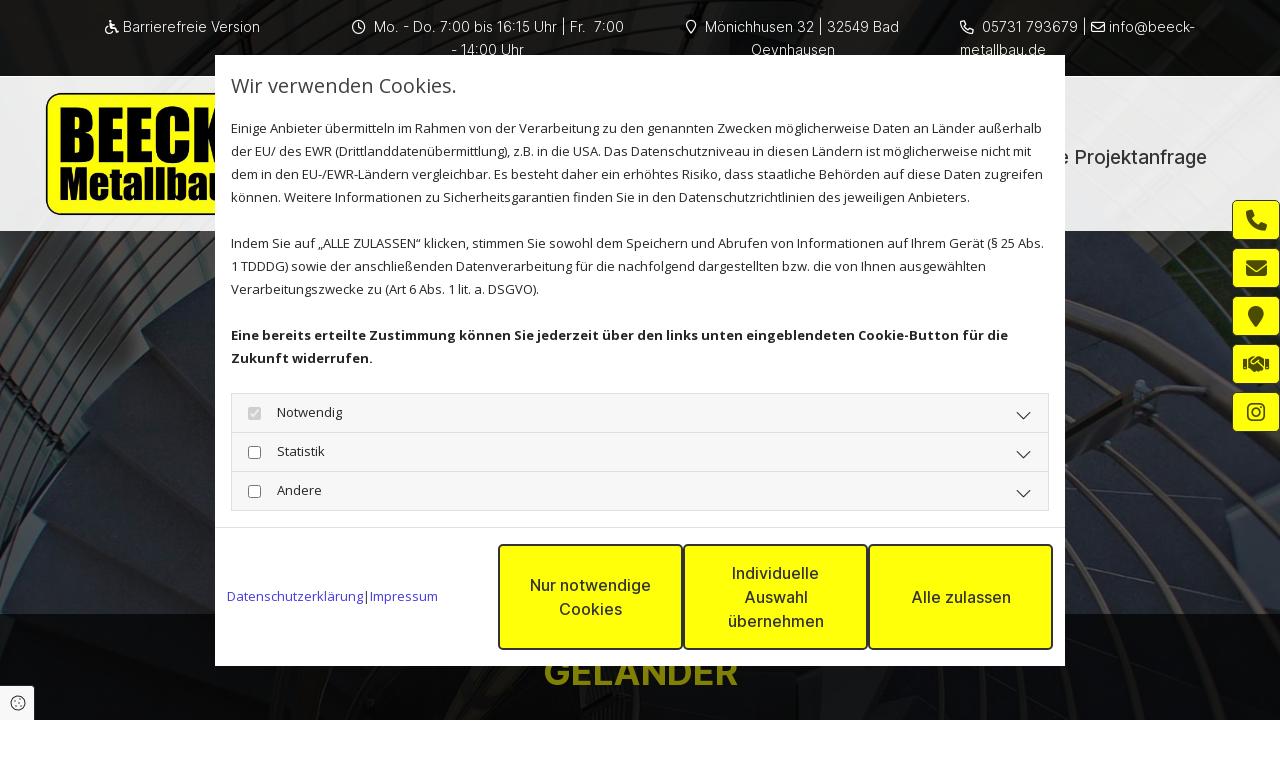

--- FILE ---
content_type: text/html; charset=UTF-8
request_url: https://www.beeck-metallbau.de/produkte/gelaender
body_size: 11303
content:
<!DOCTYPE html>
<html lang="de">

<head>
    <meta charset="utf-8">
    <meta name="viewport" content="width=device-width, initial-scale=1, shrink-to-fit=no">
    <script type="application/ld+json">{"@context":"https:\/\/schema.org","@type":"WebPage","name":"Gel\u00e4nder","dateModified":"2024-04-15T13:34:58+02:00","url":"https:\/\/www.beeck-metallbau.de\/gelaender","description":"Ob drau\u00dfen am Balkon oder innen an der Treppe: Mit den Gel\u00e4ndern von Beeck Metallbau sind Sie optimal vor Abst\u00fcrzen gesch\u00fctzt.","keywords":"Balkone von Beeck Metallbau in Bad Oeynhausen","isPartOf":{"@type":"WebPage","name":"Startseite","url":"https:\/\/www.beeck-metallbau.de"}}</script><meta property="title" content="Hochwertige Geländer von Beeck Metallbau" /><meta name="description" content="Ob draußen am Balkon oder innen an der Treppe: Mit den Geländern von Beeck Metallbau sind Sie optimal vor Abstürzen geschützt."/><meta name="keywords" content="Balkone von Beeck Metallbau in Bad Oeynhausen"/><meta property="og:type" content="website" /><meta property="og:title" content="Hochwertige Geländer von Beeck Metallbau" /><meta property="og:description" content="Ob draußen am Balkon oder innen an der Treppe: Mit den Geländern von Beeck Metallbau sind Sie optimal vor Abstürzen geschützt."/><meta name="twitter:card" content="summary" /><link rel="canonical" href="https://www.beeck-metallbau.de/produkte/gelaender" /><meta property="og:url" content="https://www.beeck-metallbau.de/produkte/gelaender" /><meta name="google-site-verification" content="OuiLZlV_2ouD8_-OswHQE1QaO47ic5QIaeiozIFzG38" />
    <title>Hochwertige Geländer von Beeck Metallbau</title>
            <link rel="stylesheet" href="/static/builds/vendor-v2.css?id=69e2847aaa60a35046d2b8ee922cbc1d"/>
            <link rel="stylesheet" href="/static/builds/site.css?id=2c26e757afc8317de04224cbe12cdd85"/>
                <link rel="Shortcut Icon" type="image/x-icon" href="https://assets.coco-online.de/3281705512434-BeebdlbZ/favicon.png"/>
        <link rel="dns-prefetch" href="https://assets.coco-online.de">
    <link rel="preconnect" href="https://assets.coco-online.de" crossorigin>
    <style>
        @font-face { font-family: 'Inter'; font-style: normal; font-weight: 400; font-display: swap; src: url(/assets/static/fonts/inter/271742479dbcea8c27b09148e5613be1.woff2) format('woff2'); unicode-range: U+0460-052F, U+1C80-1C88, U+20B4, U+2DE0-2DFF, U+A640-A69F, U+FE2E-FE2F; } @font-face { font-family: 'Inter'; font-style: normal; font-weight: 400; font-display: swap; src: url(/assets/static/fonts/inter/e80ccce9861bd7948536d3ff401f9f10.woff2) format('woff2'); unicode-range: U+0301, U+0400-045F, U+0490-0491, U+04B0-04B1, U+2116; } @font-face { font-family: 'Inter'; font-style: normal; font-weight: 400; font-display: swap; src: url(/assets/static/fonts/inter/c785f507ba7ece7b49f6ae953890968c.woff2) format('woff2'); unicode-range: U+1F00-1FFF; } @font-face { font-family: 'Inter'; font-style: normal; font-weight: 400; font-display: swap; src: url(/assets/static/fonts/inter/7cb86273771b7da774561410d56ddb3b.woff2) format('woff2'); unicode-range: U+0370-03FF; } @font-face { font-family: 'Inter'; font-style: normal; font-weight: 400; font-display: swap; src: url(/assets/static/fonts/inter/fe04405d1978de696fea8f0990fc3b8c.woff2) format('woff2'); unicode-range: U+0102-0103, U+0110-0111, U+0128-0129, U+0168-0169, U+01A0-01A1, U+01AF-01B0, U+0300-0301, U+0303-0304, U+0308-0309, U+0323, U+0329, U+1EA0-1EF9, U+20AB; } @font-face { font-family: 'Inter'; font-style: normal; font-weight: 400; font-display: swap; src: url(/assets/static/fonts/inter/25a769464698fde72dae702aedadbf90.woff2) format('woff2'); unicode-range: U+0100-02AF, U+0304, U+0308, U+0329, U+1E00-1E9F, U+1EF2-1EFF, U+2020, U+20A0-20AB, U+20AD-20CF, U+2113, U+2C60-2C7F, U+A720-A7FF; } @font-face { font-family: 'Inter'; font-style: normal; font-weight: 400; font-display: swap; src: url(/assets/static/fonts/inter/77c6b0fe1779b8b0443cb03afdcf72b4.woff2) format('woff2'); unicode-range: U+0000-00FF, U+0131, U+0152-0153, U+02BB-02BC, U+02C6, U+02DA, U+02DC, U+0304, U+0308, U+0329, U+2000-206F, U+2074, U+20AC, U+2122, U+2191, U+2193, U+2212, U+2215, U+FEFF, U+FFFD; }  @font-face { font-family: 'Inter'; font-style: normal; font-weight: 700; font-display: swap; src: url(/assets/static/fonts/inter/271742479dbcea8c27b09148e5613be1.woff2) format('woff2'); unicode-range: U+0460-052F, U+1C80-1C88, U+20B4, U+2DE0-2DFF, U+A640-A69F, U+FE2E-FE2F; } @font-face { font-family: 'Inter'; font-style: normal; font-weight: 700; font-display: swap; src: url(/assets/static/fonts/inter/e80ccce9861bd7948536d3ff401f9f10.woff2) format('woff2'); unicode-range: U+0301, U+0400-045F, U+0490-0491, U+04B0-04B1, U+2116; } @font-face { font-family: 'Inter'; font-style: normal; font-weight: 700; font-display: swap; src: url(/assets/static/fonts/inter/c785f507ba7ece7b49f6ae953890968c.woff2) format('woff2'); unicode-range: U+1F00-1FFF; } @font-face { font-family: 'Inter'; font-style: normal; font-weight: 700; font-display: swap; src: url(/assets/static/fonts/inter/7cb86273771b7da774561410d56ddb3b.woff2) format('woff2'); unicode-range: U+0370-03FF; } @font-face { font-family: 'Inter'; font-style: normal; font-weight: 700; font-display: swap; src: url(/assets/static/fonts/inter/fe04405d1978de696fea8f0990fc3b8c.woff2) format('woff2'); unicode-range: U+0102-0103, U+0110-0111, U+0128-0129, U+0168-0169, U+01A0-01A1, U+01AF-01B0, U+0300-0301, U+0303-0304, U+0308-0309, U+0323, U+0329, U+1EA0-1EF9, U+20AB; } @font-face { font-family: 'Inter'; font-style: normal; font-weight: 700; font-display: swap; src: url(/assets/static/fonts/inter/25a769464698fde72dae702aedadbf90.woff2) format('woff2'); unicode-range: U+0100-02AF, U+0304, U+0308, U+0329, U+1E00-1E9F, U+1EF2-1EFF, U+2020, U+20A0-20AB, U+20AD-20CF, U+2113, U+2C60-2C7F, U+A720-A7FF; } @font-face { font-family: 'Inter'; font-style: normal; font-weight: 700; font-display: swap; src: url(/assets/static/fonts/inter/77c6b0fe1779b8b0443cb03afdcf72b4.woff2) format('woff2'); unicode-range: U+0000-00FF, U+0131, U+0152-0153, U+02BB-02BC, U+02C6, U+02DA, U+02DC, U+0304, U+0308, U+0329, U+2000-206F, U+2074, U+20AC, U+2122, U+2191, U+2193, U+2212, U+2215, U+FEFF, U+FFFD; }  @font-face { font-family: 'Inter'; font-style: normal; font-weight: 600; font-display: swap; src: url(/assets/static/fonts/inter/271742479dbcea8c27b09148e5613be1.woff2) format('woff2'); unicode-range: U+0460-052F, U+1C80-1C88, U+20B4, U+2DE0-2DFF, U+A640-A69F, U+FE2E-FE2F; } @font-face { font-family: 'Inter'; font-style: normal; font-weight: 600; font-display: swap; src: url(/assets/static/fonts/inter/e80ccce9861bd7948536d3ff401f9f10.woff2) format('woff2'); unicode-range: U+0301, U+0400-045F, U+0490-0491, U+04B0-04B1, U+2116; } @font-face { font-family: 'Inter'; font-style: normal; font-weight: 600; font-display: swap; src: url(/assets/static/fonts/inter/c785f507ba7ece7b49f6ae953890968c.woff2) format('woff2'); unicode-range: U+1F00-1FFF; } @font-face { font-family: 'Inter'; font-style: normal; font-weight: 600; font-display: swap; src: url(/assets/static/fonts/inter/7cb86273771b7da774561410d56ddb3b.woff2) format('woff2'); unicode-range: U+0370-03FF; } @font-face { font-family: 'Inter'; font-style: normal; font-weight: 600; font-display: swap; src: url(/assets/static/fonts/inter/fe04405d1978de696fea8f0990fc3b8c.woff2) format('woff2'); unicode-range: U+0102-0103, U+0110-0111, U+0128-0129, U+0168-0169, U+01A0-01A1, U+01AF-01B0, U+0300-0301, U+0303-0304, U+0308-0309, U+0323, U+0329, U+1EA0-1EF9, U+20AB; } @font-face { font-family: 'Inter'; font-style: normal; font-weight: 600; font-display: swap; src: url(/assets/static/fonts/inter/25a769464698fde72dae702aedadbf90.woff2) format('woff2'); unicode-range: U+0100-02AF, U+0304, U+0308, U+0329, U+1E00-1E9F, U+1EF2-1EFF, U+2020, U+20A0-20AB, U+20AD-20CF, U+2113, U+2C60-2C7F, U+A720-A7FF; } @font-face { font-family: 'Inter'; font-style: normal; font-weight: 600; font-display: swap; src: url(/assets/static/fonts/inter/77c6b0fe1779b8b0443cb03afdcf72b4.woff2) format('woff2'); unicode-range: U+0000-00FF, U+0131, U+0152-0153, U+02BB-02BC, U+02C6, U+02DA, U+02DC, U+0304, U+0308, U+0329, U+2000-206F, U+2074, U+20AC, U+2122, U+2191, U+2193, U+2212, U+2215, U+FEFF, U+FFFD; }  @font-face { font-family: 'Inter'; font-style: normal; font-weight: 500; font-display: swap; src: url(/assets/static/fonts/inter/271742479dbcea8c27b09148e5613be1.woff2) format('woff2'); unicode-range: U+0460-052F, U+1C80-1C88, U+20B4, U+2DE0-2DFF, U+A640-A69F, U+FE2E-FE2F; } @font-face { font-family: 'Inter'; font-style: normal; font-weight: 500; font-display: swap; src: url(/assets/static/fonts/inter/e80ccce9861bd7948536d3ff401f9f10.woff2) format('woff2'); unicode-range: U+0301, U+0400-045F, U+0490-0491, U+04B0-04B1, U+2116; } @font-face { font-family: 'Inter'; font-style: normal; font-weight: 500; font-display: swap; src: url(/assets/static/fonts/inter/c785f507ba7ece7b49f6ae953890968c.woff2) format('woff2'); unicode-range: U+1F00-1FFF; } @font-face { font-family: 'Inter'; font-style: normal; font-weight: 500; font-display: swap; src: url(/assets/static/fonts/inter/7cb86273771b7da774561410d56ddb3b.woff2) format('woff2'); unicode-range: U+0370-03FF; } @font-face { font-family: 'Inter'; font-style: normal; font-weight: 500; font-display: swap; src: url(/assets/static/fonts/inter/fe04405d1978de696fea8f0990fc3b8c.woff2) format('woff2'); unicode-range: U+0102-0103, U+0110-0111, U+0128-0129, U+0168-0169, U+01A0-01A1, U+01AF-01B0, U+0300-0301, U+0303-0304, U+0308-0309, U+0323, U+0329, U+1EA0-1EF9, U+20AB; } @font-face { font-family: 'Inter'; font-style: normal; font-weight: 500; font-display: swap; src: url(/assets/static/fonts/inter/25a769464698fde72dae702aedadbf90.woff2) format('woff2'); unicode-range: U+0100-02AF, U+0304, U+0308, U+0329, U+1E00-1E9F, U+1EF2-1EFF, U+2020, U+20A0-20AB, U+20AD-20CF, U+2113, U+2C60-2C7F, U+A720-A7FF; } @font-face { font-family: 'Inter'; font-style: normal; font-weight: 500; font-display: swap; src: url(/assets/static/fonts/inter/77c6b0fe1779b8b0443cb03afdcf72b4.woff2) format('woff2'); unicode-range: U+0000-00FF, U+0131, U+0152-0153, U+02BB-02BC, U+02C6, U+02DA, U+02DC, U+0304, U+0308, U+0329, U+2000-206F, U+2074, U+20AC, U+2122, U+2191, U+2193, U+2212, U+2215, U+FEFF, U+FFFD; }  @font-face { font-family: 'Inter'; font-style: normal; font-weight: 300; font-display: swap; src: url(/assets/static/fonts/inter/271742479dbcea8c27b09148e5613be1.woff2) format('woff2'); unicode-range: U+0460-052F, U+1C80-1C88, U+20B4, U+2DE0-2DFF, U+A640-A69F, U+FE2E-FE2F; } @font-face { font-family: 'Inter'; font-style: normal; font-weight: 300; font-display: swap; src: url(/assets/static/fonts/inter/e80ccce9861bd7948536d3ff401f9f10.woff2) format('woff2'); unicode-range: U+0301, U+0400-045F, U+0490-0491, U+04B0-04B1, U+2116; } @font-face { font-family: 'Inter'; font-style: normal; font-weight: 300; font-display: swap; src: url(/assets/static/fonts/inter/c785f507ba7ece7b49f6ae953890968c.woff2) format('woff2'); unicode-range: U+1F00-1FFF; } @font-face { font-family: 'Inter'; font-style: normal; font-weight: 300; font-display: swap; src: url(/assets/static/fonts/inter/7cb86273771b7da774561410d56ddb3b.woff2) format('woff2'); unicode-range: U+0370-03FF; } @font-face { font-family: 'Inter'; font-style: normal; font-weight: 300; font-display: swap; src: url(/assets/static/fonts/inter/fe04405d1978de696fea8f0990fc3b8c.woff2) format('woff2'); unicode-range: U+0102-0103, U+0110-0111, U+0128-0129, U+0168-0169, U+01A0-01A1, U+01AF-01B0, U+0300-0301, U+0303-0304, U+0308-0309, U+0323, U+0329, U+1EA0-1EF9, U+20AB; } @font-face { font-family: 'Inter'; font-style: normal; font-weight: 300; font-display: swap; src: url(/assets/static/fonts/inter/25a769464698fde72dae702aedadbf90.woff2) format('woff2'); unicode-range: U+0100-02AF, U+0304, U+0308, U+0329, U+1E00-1E9F, U+1EF2-1EFF, U+2020, U+20A0-20AB, U+20AD-20CF, U+2113, U+2C60-2C7F, U+A720-A7FF; } @font-face { font-family: 'Inter'; font-style: normal; font-weight: 300; font-display: swap; src: url(/assets/static/fonts/inter/77c6b0fe1779b8b0443cb03afdcf72b4.woff2) format('woff2'); unicode-range: U+0000-00FF, U+0131, U+0152-0153, U+02BB-02BC, U+02C6, U+02DA, U+02DC, U+0304, U+0308, U+0329, U+2000-206F, U+2074, U+20AC, U+2122, U+2191, U+2193, U+2212, U+2215, U+FEFF, U+FFFD; }  @font-face { font-family: 'Inter'; font-style: normal; font-weight: 200; font-display: swap; src: url(/assets/static/fonts/inter/271742479dbcea8c27b09148e5613be1.woff2) format('woff2'); unicode-range: U+0460-052F, U+1C80-1C88, U+20B4, U+2DE0-2DFF, U+A640-A69F, U+FE2E-FE2F; } @font-face { font-family: 'Inter'; font-style: normal; font-weight: 200; font-display: swap; src: url(/assets/static/fonts/inter/e80ccce9861bd7948536d3ff401f9f10.woff2) format('woff2'); unicode-range: U+0301, U+0400-045F, U+0490-0491, U+04B0-04B1, U+2116; } @font-face { font-family: 'Inter'; font-style: normal; font-weight: 200; font-display: swap; src: url(/assets/static/fonts/inter/c785f507ba7ece7b49f6ae953890968c.woff2) format('woff2'); unicode-range: U+1F00-1FFF; } @font-face { font-family: 'Inter'; font-style: normal; font-weight: 200; font-display: swap; src: url(/assets/static/fonts/inter/7cb86273771b7da774561410d56ddb3b.woff2) format('woff2'); unicode-range: U+0370-03FF; } @font-face { font-family: 'Inter'; font-style: normal; font-weight: 200; font-display: swap; src: url(/assets/static/fonts/inter/fe04405d1978de696fea8f0990fc3b8c.woff2) format('woff2'); unicode-range: U+0102-0103, U+0110-0111, U+0128-0129, U+0168-0169, U+01A0-01A1, U+01AF-01B0, U+0300-0301, U+0303-0304, U+0308-0309, U+0323, U+0329, U+1EA0-1EF9, U+20AB; } @font-face { font-family: 'Inter'; font-style: normal; font-weight: 200; font-display: swap; src: url(/assets/static/fonts/inter/25a769464698fde72dae702aedadbf90.woff2) format('woff2'); unicode-range: U+0100-02AF, U+0304, U+0308, U+0329, U+1E00-1E9F, U+1EF2-1EFF, U+2020, U+20A0-20AB, U+20AD-20CF, U+2113, U+2C60-2C7F, U+A720-A7FF; } @font-face { font-family: 'Inter'; font-style: normal; font-weight: 200; font-display: swap; src: url(/assets/static/fonts/inter/77c6b0fe1779b8b0443cb03afdcf72b4.woff2) format('woff2'); unicode-range: U+0000-00FF, U+0131, U+0152-0153, U+02BB-02BC, U+02C6, U+02DA, U+02DC, U+0304, U+0308, U+0329, U+2000-206F, U+2074, U+20AC, U+2122, U+2191, U+2193, U+2212, U+2215, U+FEFF, U+FFFD; }  @font-face { font-family: 'Open Sans'; font-style: normal; font-weight: 400; font-stretch: 100%; font-display: swap; src: url(/assets/static/fonts/open-sans/3fd9641d66480d1544a6698696362d68.woff2) format('woff2'); unicode-range: U+0460-052F, U+1C80-1C88, U+20B4, U+2DE0-2DFF, U+A640-A69F, U+FE2E-FE2F; } @font-face { font-family: 'Open Sans'; font-style: normal; font-weight: 400; font-stretch: 100%; font-display: swap; src: url(/assets/static/fonts/open-sans/ce0ce25f5e664d2e3bdbada5cdb5bb00.woff2) format('woff2'); unicode-range: U+0301, U+0400-045F, U+0490-0491, U+04B0-04B1, U+2116; } @font-face { font-family: 'Open Sans'; font-style: normal; font-weight: 400; font-stretch: 100%; font-display: swap; src: url(/assets/static/fonts/open-sans/e912872f5f50091014121901bb1d5b7d.woff2) format('woff2'); unicode-range: U+1F00-1FFF; } @font-face { font-family: 'Open Sans'; font-style: normal; font-weight: 400; font-stretch: 100%; font-display: swap; src: url(/assets/static/fonts/open-sans/7c2116e6ddf006838f14ea54e74bfbd6.woff2) format('woff2'); unicode-range: U+0370-03FF; } @font-face { font-family: 'Open Sans'; font-style: normal; font-weight: 400; font-stretch: 100%; font-display: swap; src: url(/assets/static/fonts/open-sans/7e2136113e38e6e9470ac64a5c167510.woff2) format('woff2'); unicode-range: U+0590-05FF, U+200C-2010, U+20AA, U+25CC, U+FB1D-FB4F; } @font-face { font-family: 'Open Sans'; font-style: normal; font-weight: 400; font-stretch: 100%; font-display: swap; src: url(/assets/static/fonts/open-sans/f4f1f72a28b25a65a08dbcddde604a60.woff2) format('woff2'); unicode-range: U+0302-0303, U+0305, U+0307-0308, U+0330, U+0391-03A1, U+03A3-03A9, U+03B1-03C9, U+03D1, U+03D5-03D6, U+03F0-03F1, U+03F4-03F5, U+2034-2037, U+2057, U+20D0-20DC, U+20E1, U+20E5-20EF, U+2102, U+210A-210E, U+2110-2112, U+2115, U+2119-211D, U+2124, U+2128, U+212C-212D, U+212F-2131, U+2133-2138, U+213C-2140, U+2145-2149, U+2190, U+2192, U+2194-21AE, U+21B0-21E5, U+21F1-21F2, U+21F4-2211, U+2213-2214, U+2216-22FF, U+2308-230B, U+2310, U+2319, U+231C-2321, U+2336-237A, U+237C, U+2395, U+239B-23B6, U+23D0, U+23DC-23E1, U+2474-2475, U+25AF, U+25B3, U+25B7, U+25BD, U+25C1, U+25CA, U+25CC, U+25FB, U+266D-266F, U+27C0-27FF, U+2900-2AFF, U+2B0E-2B11, U+2B30-2B4C, U+2BFE, U+FF5B, U+FF5D, U+1D400-1D7FF, U+1EE00-1EEFF; } @font-face { font-family: 'Open Sans'; font-style: normal; font-weight: 400; font-stretch: 100%; font-display: swap; src: url(/assets/static/fonts/open-sans/261a002a08bf9fae68ed3c935db798a4.woff2) format('woff2'); unicode-range: U+0001-000C, U+000E-001F, U+007F-009F, U+20DD-20E0, U+20E2-20E4, U+2150-218F, U+2190, U+2192, U+2194-2199, U+21AF, U+21E6-21F0, U+21F3, U+2218-2219, U+2299, U+22C4-22C6, U+2300-243F, U+2440-244A, U+2460-24FF, U+25A0-27BF, U+2800-28FF, U+2921-2922, U+2981, U+29BF, U+29EB, U+2B00-2BFF, U+4DC0-4DFF, U+FFF9-FFFB, U+10140-1018E, U+10190-1019C, U+101A0, U+101D0-101FD, U+102E0-102FB, U+10E60-10E7E, U+1D2E0-1D37F, U+1F000-1F0FF, U+1F100-1F10C, U+1F110-1F16C, U+1F170-1F190, U+1F19B-1F1AC, U+1F30D-1F30F, U+1F315, U+1F31C, U+1F31E, U+1F320-1F32C, U+1F336, U+1F378, U+1F37D, U+1F382, U+1F393-1F39F, U+1F3A7-1F3A8, U+1F3AC-1F3AF, U+1F3C2, U+1F3C4-1F3C6, U+1F3CA-1F3CE, U+1F3D4-1F3E0, U+1F3ED, U+1F3F1-1F3F3, U+1F3F5-1F3F7, U+1F408, U+1F415, U+1F41F, U+1F426, U+1F43F, U+1F441-1F442, U+1F444, U+1F446-1F449, U+1F44C-1F44E, U+1F453, U+1F46A, U+1F47D, U+1F4A3, U+1F4B0, U+1F4B3, U+1F4B9, U+1F4BB, U+1F4BF, U+1F4C8-1F4CB, U+1F4D6, U+1F4DA, U+1F4DF, U+1F4E3-1F4E6, U+1F4EA-1F4ED, U+1F4F7, U+1F4F9-1F4FB, U+1F4FD-1F4FE, U+1F503, U+1F507-1F50B, U+1F50D, U+1F512-1F513, U+1F53E-1F54A, U+1F54F-1F579, U+1F57B-1F594, U+1F597-1F5A3, U+1F5A5-1F5FA, U+1F610, U+1F650-1F67F, U+1F687, U+1F68D, U+1F691, U+1F694, U+1F698, U+1F6AD, U+1F6B2, U+1F6B9-1F6BA, U+1F6BC, U+1F6C6-1F6CB, U+1F6CD-1F6CF, U+1F6D3-1F6D7, U+1F6E0-1F6EA, U+1F6F0-1F6F3, U+1F6F7-1F6FC, U+1F700-1F7FF, U+1F800-1F80B, U+1F810-1F847, U+1F850-1F859, U+1F860-1F887, U+1F890-1F8AD, U+1F8B0-1F8B1, U+1F93B, U+1F946, U+1F984, U+1F996, U+1F9E9, U+1FA00-1FA6F, U+1FA70-1FA74, U+1FA78-1FA7A, U+1FA80-1FA86, U+1FA90-1FAA8, U+1FAB0-1FAB6, U+1FAC0-1FAC2, U+1FAD0-1FAD6, U+1FB00-1FBFF; } @font-face { font-family: 'Open Sans'; font-style: normal; font-weight: 400; font-stretch: 100%; font-display: swap; src: url(/assets/static/fonts/open-sans/9181a47634f0efdfa9a859daa3b30434.woff2) format('woff2'); unicode-range: U+0102-0103, U+0110-0111, U+0128-0129, U+0168-0169, U+01A0-01A1, U+01AF-01B0, U+0300-0301, U+0303-0304, U+0308-0309, U+0323, U+0329, U+1EA0-1EF9, U+20AB; } @font-face { font-family: 'Open Sans'; font-style: normal; font-weight: 400; font-stretch: 100%; font-display: swap; src: url(/assets/static/fonts/open-sans/9d4a257014c53f0cb1e957ca760075e2.woff2) format('woff2'); unicode-range: U+0100-02AF, U+0304, U+0308, U+0329, U+1E00-1E9F, U+1EF2-1EFF, U+2020, U+20A0-20AB, U+20AD-20CF, U+2113, U+2C60-2C7F, U+A720-A7FF; } @font-face { font-family: 'Open Sans'; font-style: normal; font-weight: 400; font-stretch: 100%; font-display: swap; src: url(/assets/static/fonts/open-sans/d465f9ec03dea2fe3b0446c8dac17729.woff2) format('woff2'); unicode-range: U+0000-00FF, U+0131, U+0152-0153, U+02BB-02BC, U+02C6, U+02DA, U+02DC, U+0304, U+0308, U+0329, U+2000-206F, U+2074, U+20AC, U+2122, U+2191, U+2193, U+2212, U+2215, U+FEFF, U+FFFD; }  @font-face { font-family: 'Open Sans'; font-style: normal; font-weight: 700; font-stretch: 100%; font-display: swap; src: url(/assets/static/fonts/open-sans/3fd9641d66480d1544a6698696362d68.woff2) format('woff2'); unicode-range: U+0460-052F, U+1C80-1C88, U+20B4, U+2DE0-2DFF, U+A640-A69F, U+FE2E-FE2F; } @font-face { font-family: 'Open Sans'; font-style: normal; font-weight: 700; font-stretch: 100%; font-display: swap; src: url(/assets/static/fonts/open-sans/ce0ce25f5e664d2e3bdbada5cdb5bb00.woff2) format('woff2'); unicode-range: U+0301, U+0400-045F, U+0490-0491, U+04B0-04B1, U+2116; } @font-face { font-family: 'Open Sans'; font-style: normal; font-weight: 700; font-stretch: 100%; font-display: swap; src: url(/assets/static/fonts/open-sans/e912872f5f50091014121901bb1d5b7d.woff2) format('woff2'); unicode-range: U+1F00-1FFF; } @font-face { font-family: 'Open Sans'; font-style: normal; font-weight: 700; font-stretch: 100%; font-display: swap; src: url(/assets/static/fonts/open-sans/7c2116e6ddf006838f14ea54e74bfbd6.woff2) format('woff2'); unicode-range: U+0370-03FF; } @font-face { font-family: 'Open Sans'; font-style: normal; font-weight: 700; font-stretch: 100%; font-display: swap; src: url(/assets/static/fonts/open-sans/7e2136113e38e6e9470ac64a5c167510.woff2) format('woff2'); unicode-range: U+0590-05FF, U+200C-2010, U+20AA, U+25CC, U+FB1D-FB4F; } @font-face { font-family: 'Open Sans'; font-style: normal; font-weight: 700; font-stretch: 100%; font-display: swap; src: url(/assets/static/fonts/open-sans/f4f1f72a28b25a65a08dbcddde604a60.woff2) format('woff2'); unicode-range: U+0302-0303, U+0305, U+0307-0308, U+0330, U+0391-03A1, U+03A3-03A9, U+03B1-03C9, U+03D1, U+03D5-03D6, U+03F0-03F1, U+03F4-03F5, U+2034-2037, U+2057, U+20D0-20DC, U+20E1, U+20E5-20EF, U+2102, U+210A-210E, U+2110-2112, U+2115, U+2119-211D, U+2124, U+2128, U+212C-212D, U+212F-2131, U+2133-2138, U+213C-2140, U+2145-2149, U+2190, U+2192, U+2194-21AE, U+21B0-21E5, U+21F1-21F2, U+21F4-2211, U+2213-2214, U+2216-22FF, U+2308-230B, U+2310, U+2319, U+231C-2321, U+2336-237A, U+237C, U+2395, U+239B-23B6, U+23D0, U+23DC-23E1, U+2474-2475, U+25AF, U+25B3, U+25B7, U+25BD, U+25C1, U+25CA, U+25CC, U+25FB, U+266D-266F, U+27C0-27FF, U+2900-2AFF, U+2B0E-2B11, U+2B30-2B4C, U+2BFE, U+FF5B, U+FF5D, U+1D400-1D7FF, U+1EE00-1EEFF; } @font-face { font-family: 'Open Sans'; font-style: normal; font-weight: 700; font-stretch: 100%; font-display: swap; src: url(/assets/static/fonts/open-sans/261a002a08bf9fae68ed3c935db798a4.woff2) format('woff2'); unicode-range: U+0001-000C, U+000E-001F, U+007F-009F, U+20DD-20E0, U+20E2-20E4, U+2150-218F, U+2190, U+2192, U+2194-2199, U+21AF, U+21E6-21F0, U+21F3, U+2218-2219, U+2299, U+22C4-22C6, U+2300-243F, U+2440-244A, U+2460-24FF, U+25A0-27BF, U+2800-28FF, U+2921-2922, U+2981, U+29BF, U+29EB, U+2B00-2BFF, U+4DC0-4DFF, U+FFF9-FFFB, U+10140-1018E, U+10190-1019C, U+101A0, U+101D0-101FD, U+102E0-102FB, U+10E60-10E7E, U+1D2E0-1D37F, U+1F000-1F0FF, U+1F100-1F10C, U+1F110-1F16C, U+1F170-1F190, U+1F19B-1F1AC, U+1F30D-1F30F, U+1F315, U+1F31C, U+1F31E, U+1F320-1F32C, U+1F336, U+1F378, U+1F37D, U+1F382, U+1F393-1F39F, U+1F3A7-1F3A8, U+1F3AC-1F3AF, U+1F3C2, U+1F3C4-1F3C6, U+1F3CA-1F3CE, U+1F3D4-1F3E0, U+1F3ED, U+1F3F1-1F3F3, U+1F3F5-1F3F7, U+1F408, U+1F415, U+1F41F, U+1F426, U+1F43F, U+1F441-1F442, U+1F444, U+1F446-1F449, U+1F44C-1F44E, U+1F453, U+1F46A, U+1F47D, U+1F4A3, U+1F4B0, U+1F4B3, U+1F4B9, U+1F4BB, U+1F4BF, U+1F4C8-1F4CB, U+1F4D6, U+1F4DA, U+1F4DF, U+1F4E3-1F4E6, U+1F4EA-1F4ED, U+1F4F7, U+1F4F9-1F4FB, U+1F4FD-1F4FE, U+1F503, U+1F507-1F50B, U+1F50D, U+1F512-1F513, U+1F53E-1F54A, U+1F54F-1F579, U+1F57B-1F594, U+1F597-1F5A3, U+1F5A5-1F5FA, U+1F610, U+1F650-1F67F, U+1F687, U+1F68D, U+1F691, U+1F694, U+1F698, U+1F6AD, U+1F6B2, U+1F6B9-1F6BA, U+1F6BC, U+1F6C6-1F6CB, U+1F6CD-1F6CF, U+1F6D3-1F6D7, U+1F6E0-1F6EA, U+1F6F0-1F6F3, U+1F6F7-1F6FC, U+1F700-1F7FF, U+1F800-1F80B, U+1F810-1F847, U+1F850-1F859, U+1F860-1F887, U+1F890-1F8AD, U+1F8B0-1F8B1, U+1F93B, U+1F946, U+1F984, U+1F996, U+1F9E9, U+1FA00-1FA6F, U+1FA70-1FA74, U+1FA78-1FA7A, U+1FA80-1FA86, U+1FA90-1FAA8, U+1FAB0-1FAB6, U+1FAC0-1FAC2, U+1FAD0-1FAD6, U+1FB00-1FBFF; } @font-face { font-family: 'Open Sans'; font-style: normal; font-weight: 700; font-stretch: 100%; font-display: swap; src: url(/assets/static/fonts/open-sans/9181a47634f0efdfa9a859daa3b30434.woff2) format('woff2'); unicode-range: U+0102-0103, U+0110-0111, U+0128-0129, U+0168-0169, U+01A0-01A1, U+01AF-01B0, U+0300-0301, U+0303-0304, U+0308-0309, U+0323, U+0329, U+1EA0-1EF9, U+20AB; } @font-face { font-family: 'Open Sans'; font-style: normal; font-weight: 700; font-stretch: 100%; font-display: swap; src: url(/assets/static/fonts/open-sans/9d4a257014c53f0cb1e957ca760075e2.woff2) format('woff2'); unicode-range: U+0100-02AF, U+0304, U+0308, U+0329, U+1E00-1E9F, U+1EF2-1EFF, U+2020, U+20A0-20AB, U+20AD-20CF, U+2113, U+2C60-2C7F, U+A720-A7FF; } @font-face { font-family: 'Open Sans'; font-style: normal; font-weight: 700; font-stretch: 100%; font-display: swap; src: url(/assets/static/fonts/open-sans/d465f9ec03dea2fe3b0446c8dac17729.woff2) format('woff2'); unicode-range: U+0000-00FF, U+0131, U+0152-0153, U+02BB-02BC, U+02C6, U+02DA, U+02DC, U+0304, U+0308, U+0329, U+2000-206F, U+2074, U+20AC, U+2122, U+2191, U+2193, U+2212, U+2215, U+FEFF, U+FFFD; }   :root { --background-color: #f8f8f8; --font-color: #252525;} .headline {font-family: Inter; font-weight: 600; color: #333; font-size: 30px; line-height: 1em; margin-bottom: 20px;}  .headline a:hover {text-decoration: underline;}  .nav .nav-item .nav-link {font-family: Inter; font-weight: 500; color: #333; font-size: 19px; line-height: 1em; transition: all 0.25s ease-in 0s; text-transform: uppercase; border-style: none; margin-left: 25px; margin-right: 25px; padding-left: 3px; padding-top: 8px; padding-right: 3px;}  .nav .navbar-toggler {color: rgb(69, 69, 69); font-size: 30px;}  .nav .sublevel > .nav-item > .nav-link {font-size: 17px; line-height: 1.25em; background-color: rgba(255, 255, 255, 0.90); border-top-left-radius: 5px; border-top-right-radius: 5px; border-bottom-left-radius: 5px; border-bottom-right-radius: 5px; margin-left: 20px; margin-top: 10px; margin-bottom: 5px; margin-right: 20px; padding-left: 20px; padding-top: 15px; padding-bottom: 15px; padding-right: 20px;}  .nav nav > ul > li > ul li.active a {background-color: rgb(234, 234, 234);}  .nav .nav-item .nav-link:hover {font-weight: 700; color: #ffff0a; text-decoration: none;}  .nav .navbar-nav .active > .nav-link {font-weight: 700; color: #ffff0a; text-decoration: none;}  .nav .sublevel > .active > .nav-link {background-color: rgba(255, 255, 255, 0.90);}  .nav .navbar-nav {justify-content: center;}  .subtitle {font-family: Inter; font-weight: 700; color: #333; font-size: 24px; line-height: 1em; text-transform: uppercase; margin-top: 30px; margin-bottom: 25px;}  .preamble {font-family: Inter; font-weight: 500; font-size: 19px; line-height: 0.5em; text-transform: uppercase; margin-bottom: 5px;}  .preamble a {color: #333;}  .preamble a:hover {font-weight: 700; color: #ffff0a; text-decoration: none;}  .bodytext {font-family: Inter; font-weight: 300; font-size: 18px; line-height: 1.8em; margin-bottom: 5px;}  .bodytext a {color: #333; text-decoration: underline;}  .bodytext a:hover {text-decoration: underline;}  .smalltext {line-height: 1.2em; letter-spacing: 0em; font-size: 11px; margin-bottom: 5px;}  body p {margin-bottom: 0;} body {background-color: rgb(255, 255, 255); font-family: Open Sans; color: #404040; font-size: 17px; line-height: 1.4em;}  body a {color: rgb(68, 58, 223); text-decoration: none;}  .scroll-top {width: 40px; height: 40px; background-color: rgba(64, 64, 64, 0.7);}  .scroll-top span::before {color: #fff;}  .scroll-top:hover {background-color: #404040;}  body a:hover {text-decoration: underline;}  .site-container {padding-left: 0px; padding-right: 0px;}  .btn.btn-default {border-radius: 3px; border-width: 0px; background-color: #ffff0a; font-weight: 500; color: #333; font-family: Inter; font-size: 16px; border-left-width: 2px; border-top-width: 2px; border-bottom-width: 2px; border-right-width: 2px; border-top-left-radius: 5px; border-top-right-radius: 5px; border-bottom-left-radius: 5px; border-bottom-right-radius: 5px; border-color: #333; margin-top: 45px; padding-left: 20px; padding-top: 15px; padding-bottom: 15px; padding-right: 20px;}  .btn.btn-default:hover {background-color: #333; color: #fff;}  .btn .fa {margin-right: 7px;}  .form .label {padding-bottom: 0px; font-family: Inter; font-weight: 500; color: rgba(0, 0, 0, 0.7); line-height: 1.5em; margin-bottom: 10px;}  .form .form-control {border-radius: 3px; border-width: 1px; border-top-left-radius: 0px; border-top-right-radius: 0px; border-bottom-left-radius: 0px; border-bottom-right-radius: 0px; border-color: rgb(204, 204, 204); margin-top: 0px; margin-bottom: 20px; padding-left: 15px; padding-top: 25px; padding-bottom: 25px; padding-right: 15px; color: #404040; font-size: 15px; background-color: #fff; font-family: Inter; font-weight: 300;}  .form .form-submit {margin-top: 20px;}  .form .smalltext {font-size: 13px;}  .form .form input[type=text],.form input[type=date],.form textarea,.form select {background-color: #fff; padding-top: 25px; padding-bottom: 25px; font-family: Inter; font-weight: 300;}  .form .subtitle {font-weight: 500; font-size: 18px; text-transform: none;}  .form .form-check-label {font-family: Inter; font-weight: 300; font-size: 15px; line-height: 1.6em; margin-left: 0px; margin-right: 20px;}  .form .form-check-label > a {color: #333;}  .form .form-check-label > a:hover {text-decoration: underline;} .form {padding-left: 0px; padding-top: 0px; padding-bottom: 0px; padding-right: 0px;}  .image + .hover-overlay {background-color: rgba(0, 0, 0, 0.25);}  .hover-overlay .hover-text {color: #fff; text-align: center;}  .hover-overlay {background-color: rgba(64, 64, 64, 0.7);}  .row {padding-left: 30px; padding-top: 60px; padding-bottom: 60px; padding-right: 30px;}  .col {padding-left: 15px; padding-right: 15px;}  .custom1 {font-family: Inter; font-weight: 300; color: #fff; font-size: 14px;}  .custom1 a {color: #fff;}  .custom1 a:hover {color: #ffff0a;}  .smallsubtitle {font-family: Inter; font-weight: 700; color: #333; font-size: 22px; line-height: 1.3em; text-transform: uppercase; margin-bottom: 15px;}  .smallsubtitle a {color: #333;}  .smallsubtitle a:hover {color: rgba(0, 0, 0, 0.7);}  .spottext {font-family: Inter; font-weight: 300; color: #ffff0a; font-size: 26px; line-height: 1.45em; text-align: center; margin-top: 10px; margin-bottom: 20px;}  .footertext {font-family: Inter; color: #fff; font-size: 13px; line-height: 1.6em; margin-bottom: 5px;}  .footertext a {color: #fff;}  .footertext a:hover {text-decoration: underline;}  .companyname {font-size: 22px; text-align: left; line-height: 1.2em;}  .companyname a {color: rgb(96, 96, 96);}  .smallspottext {font-family: Inter; font-weight: 300; color: #ffff0a; font-size: 24px; line-height: 1.5em; text-align: center; margin-bottom: 5px;}  .locale {text-align: right;}  .locale ul li a {transition: all 0.25s ease-in 0s; color: rgb(255, 255, 255);}  .locale ul li {background-color: rgb(69, 69, 69); padding-top: 5px; padding-right: 15px; padding-bottom: 5px; padding-left: 15px;}  .btn.button2 {border-width: 2px; border-radius: 3px; background-color: rgba(255, 255, 255, 0.90); color: #404040; font-size: 16px; line-height: 1em; border-left-width: 1px; border-top-width: 1px; border-bottom-width: 1px; border-right-width: 1px; border-top-left-radius: 0px; border-top-right-radius: 0px; border-bottom-left-radius: 0px; border-bottom-right-radius: 0px; border-color: rgb(255, 255, 255); margin-top: 20px; padding-left: 22px; padding-top: 18px; padding-bottom: 18px; padding-right: 22px;}  .btn.button2:hover {background-color: rgba(255, 255, 10, 0.7); color: #fff; border-color: rgba(255, 255, 255, 0.498039);}  .btn.button2 i {margin-right: 7px;}  .hr {display: table; margin-left: auto; margin-right: auto; border-top-width: 1px; border-color: rgba(0, 0, 0, 0.0980392); width: 100%;}  .socialmedia {text-align: right; font-size: 19px;}  .socialmedia li {margin-left: 10px; margin-bottom: 10px;}  .paymenticons li {margin-left: 5px; margin-bottom: 5px; padding-bottom: 40px;}  .list.linklist .list-item {color: #fff; background-color: #404040; margin-bottom: 1px; padding-left: 20px; padding-top: 20px; padding-bottom: 20px; padding-right: 20px; align-items: center;}  .list.linklist .list-item:hover {background-color: #ffff0a;}  .list.linklist .list-item .list-icon {margin-top: 0px; margin-bottom: 0px; color: #fff; font-size: 15px; margin-right: 4px; height: auto;}  .list.linklist .list-title {font-family: Inter; font-weight: 600; color: #333; font-size: 30px; line-height: 1em; margin-bottom: 20px;}  .breadcrumb li a {margin-bottom: 10px; margin-left: 10px; margin-right: 10px;}  .btn.button3 {border-radius: 3px; border-width: 0px; background-color: #333; font-weight: 500; color: #333; font-family: Inter; font-size: 16px; border-left-width: 2px; border-top-width: 2px; border-bottom-width: 2px; border-right-width: 2px; border-top-left-radius: 5px; border-top-right-radius: 5px; border-bottom-left-radius: 5px; border-bottom-right-radius: 5px; border-color: #333; margin-top: 45px; padding-left: 20px; padding-top: 15px; padding-bottom: 15px; padding-right: 20px;}  .btn.button3:hover {background-color: rgba(64, 64, 64, 0.7); color: #fff;}  .btn .fa {margin-right: 7px;}  .button3 {color: #fff;}  .button3:hover {background-color: #404040; color: #fff;}  .html {padding-top: 0px; padding-bottom: 0px;}  .list p.list-item .list-text {font-size: 17px;}  .list p.list-item .list-icon {margin-top: 0px; margin-bottom: 0px; color: #ffff0a; font-size: 15px; margin-left: 10px; margin-right: 10px; height: 28px;}  .list .itemSubtext {font-size: 14px;}  .list .btn-list {border-radius: 0; border: none;}  .accordion .accordion-btn {color: #fff; font-size: 17px; background-color: #333; margin-top: 5px; padding-left: 20px; padding-top: 20px; padding-bottom: 20px; padding-right: 20px;}  .accordion .card-body {border-left-width: 1px; border-bottom-width: 1px; border-right-width: 1px; border-color: #ccc; padding-left: 30px; padding-top: 30px; padding-bottom: 30px; padding-right: 30px;}  .accordion .accordion-btn:hover {background-color: rgba(64, 64, 64, 0.7);}  .accordion .accordion-btn[aria-expanded="true"] {background-color: rgba(64, 64, 64, 0.7);}  .lightheadline {font-family: Inter; font-weight: 700; color: #ffff0a; font-size: 36px; line-height: 1em; text-transform: uppercase; text-align: center; margin-top: 20px; margin-bottom: 20px;}  .lightsubtitle {color: #fff; font-size: 30px; line-height: 1em; margin-bottom: 20px;}  .lightsmallsubtitle {color: #fff; font-size: 24px; line-height: 1em; margin-bottom: 20px;}  .lightbodytext {color: #fff; line-height: 1.8em; margin-bottom: 5px;}  .lightbodytext a {color: #fff; text-decoration: underline;}  .lightbodytext a:hover {text-decoration: underline;}  .quick-link-nav .quick-link {background-color: #ffff0a; border-left-width: 1px; border-top-width: 1px; border-bottom-width: 1px; border-right-width: 1px; border-top-left-radius: 5px; border-top-right-radius: 5px; border-bottom-left-radius: 5px; border-bottom-right-radius: 5px; border-color: #333; margin-bottom: 8px; padding-left: 8px; padding-top: 8px; padding-bottom: 8px; padding-right: 8px; color: rgb(68, 58, 223);}  .quick-link-nav .link-icon {color: rgba(0, 0, 0, 0.7); font-size: 21px; width: 30px;}  .quick-link-nav .info-text {font-family: Inter; color: #333; font-size: 16px; line-height: 1.1em;}  .darkspottext {font-family: Inter; font-size: 24px; line-height: 1.55em; padding-top: 5px; padding-bottom: 5px;}  .darkspottext a {color: #333;}  .darkspottext a:hover {font-weight: 600;}  .darksmallspottext {font-family: Inter; font-weight: 500; font-size: 18px; line-height: 1.5em;}  .popup-modal .popup-title {font-family: Inter; font-weight: 600; color: #333; font-size: 30px; line-height: 1em; margin-bottom: 20px;}  .popup-modal .btn.btn-default {display: table;}  .reviews .review__stars .fa-star {color: #ffff0a;}  .reviews .review-ctrl .review-btn {color: #ffff0a;}  .blog .post-row .item-title {font-weight: 700; font-size: 32px; text-transform: uppercase;}  .blog .post-row .item-content h2 {font-size: 28px; font-weight: 600; padding-top: 40px;}  .blog .post-row .item-content h3 {font-size: 24px; font-weight: 400; padding-top: 20px;}  #ro661d10e339375 {background-color: rgba(0, 0, 0, 0.7); border-bottom-width: 1px; border-color: #fff; padding-top: 15px; padding-bottom: 15px;}  #ro661d10e339586 {background-color: rgba(255, 255, 255, 0.90); border-style: solid; padding-top: 15px; padding-bottom: 15px;}  #co661d10e339577 {flex-direction: row;}  #mo661d10e3393e4 {max-width: 200px;}  #c3ffel5il6jh3 {display: flex; flex-direction: row; justify-content: flex-end; align-items: center;}  #m32jbka0nc2ia .navbar-nav > .nav-item > .nav-link:hover {color: #6c6c6c;}  #m32jbka0nc2ia .navbar-nav > .active > .nav-link {color: #6c6c6c;}  #content {background-position: 50% 0%; background-repeat: repeat-y;}  #ro661d10e33a221 {background-color: #333; border-top-width: 2px; border-color: #ffff0a;}  #mo661d10e33a041 {max-width: 14%; border-style: solid; margin-top: 30px;}  #mo661d10e33a155 {border-style: solid;}  #co661d10e33a211 {border-style: solid; padding-top: 20px;}  #ro661d10e26dcf5.has-bg::before {background-color: rgba(0, 0, 0, 0.25)} #ro661d10e26dcf5 {background-repeat: no-repeat; background-size: cover; background-position: 50% 50%; padding-left: 0px; padding-top: 500px; padding-bottom: 0px; padding-right: 0px; align-items: flex-end;}  #ro661d10e26dcf5.has-bg::before {background-color: rgba(0, 0, 0, 0.25);}  #co661d10e26dc60 {background-color: rgba(0, 0, 0, 0.7); border-style: solid; padding-top: 20px; padding-bottom: 10px;}  #ro661d10e26e00e {padding-top: 80px;}  #co661d10e26ddba {background-color: rgba(0, 0, 0, 0.7); border-style: solid; padding-top: 20px; padding-bottom: 10px;}  #mo661d10e26dddd {border-style: solid;}  #co661d10e26dffc {border-style: solid; padding-top: 20px;}  #mo661d10e26ded9 {border-style: solid;}  #mo661d10e26dfa8 {display: table;}  #ro661d10e26e230 {background-color: #f5f5f5; border-style: solid;}  #mo661d10e26e0bb .hover-overlay .hover-text i {border-style: solid;}  #mo661d10e26e0bb .hover-overlay {border-style: solid;}  #mo661d10e26e13b {border-style: solid; margin-top: 40px;}  #mo661d10e26e1b7 {border-style: solid;}  @media only screen and (max-width:1023px) {.nav .navbar-toggler {color: #ffff0a;}  .nav .navbar-toggler:hover {color: #ffff0a;}  .nav .nav-item .nav-link {font-weight: 600; line-height: 1.4em; margin-left: 15px; margin-right: 15px; padding-top: 10px;}  .nav .navbar-nav .active > .nav-link {font-weight: 600;}  .nav .sublevel > .nav-item > .nav-link {font-size: 16px;} .nav.menu-opened .navbar-nav {background-color: #f5f5f5;}  .custom1 {line-height: 1.2em;}  body {font-size: 16px;}  .headline {font-size: 33px; line-height: 1.3em; margin-bottom: 15px;}  .subtitle {font-size: 23px; line-height: 1.3em; margin-top: 15px; margin-bottom: 15px;}  .smallsubtitle {font-weight: 600; font-size: 21px;}  .smalltext {font-size: 12px;}  .spottext {font-weight: 200; font-size: 21px; line-height: 1.5em; margin-top: 25px;}  .smallspottext {font-size: 18px;}  .companyname {font-size: 18px;}  .footertext {font-size: 12px;}  .accordion .accordion-btn {font-size: 16px;}  .lightheadline {font-size: 35px; line-height: 1.3em; margin-bottom: 15px;}  .lightsubtitle {font-size: 28px; line-height: 1.3em; margin-bottom: 15px;}  .lightsmallsubtitle {font-size: 23px; line-height: 1.3em; margin-bottom: 15px;}  .list p.list-item .list-text {font-size: 16px;}  .darkspottext {font-size: 19px; line-height: 1.65em;}  #ro661d10e339586 {padding-left: 10px; padding-right: 10px;}  #co661d10e339577 {border-style: solid; padding-left: 10px; padding-right: 10px; display: flex; justify-content: center;}  #mo661d10e3393e4 {max-width: 200px;}  #c3ffel5il6jh3 {border-style: solid; padding-left: 10px; padding-right: 10px;}  #m32jbka0nc2ia .navbar-toggler .fa:before {color: #333;}  #m32jbka0nc2ia .navbar-toggler .fa:hover:before {color: #333;}  #content {margin-bottom: 0px; margin-top: 0px;}  #co661d10e33a211 {margin-left: 0px; margin-right: 0px; margin-top: 30px;}  #ro661d10e26dcf5.has-bg::before {background-color: rgba(0, 0, 0, 0.25)} #ro661d10e26dcf5 {padding-top: 250px; padding-bottom: 250px;}  #ro661d10e26e00e {padding-left: 0px; padding-top: 0px; padding-bottom: 50px; padding-right: 0px;}  #co661d10e26ddba {background-color: #333; border-style: solid; padding-top: 5px; padding-bottom: 5px;}  #co661d10e26debb {margin-left: 0px; margin-right: 0px; margin-top: 50px; padding-left: 30px; padding-right: 30px;}  #co661d10e26dffc {margin-left: 0px; margin-right: 0px; margin-top: 50px; padding-left: 30px; padding-right: 30px;}  #ro661d10e26e230 {border-style: solid; padding-left: 0px; padding-top: 30px; padding-bottom: 40px;}  #mo661d10e26e0bb .hover-overlay .hover-text i {border-style: solid;}  #mo661d10e26e0bb .hover-overlay {border-style: solid;}  #mo661d10e26e0bb {border-style: solid;}  #mo661d10e26e1b7 .hover-overlay .hover-text i {border-style: solid;}  #mo661d10e26e1b7 .hover-overlay {border-style: solid;}  #mo661d10e26e1b7 {border-style: solid;} } @media only screen and (max-width:576px) {.nav .nav-item .nav-link {color: #fff; padding-left: 15px; padding-top: 15px; padding-bottom: 15px; padding-right: 15px;}  .nav .sublevel > .nav-item > .nav-link {font-size: 18px; background-color: rgba(255, 255, 255, 0); padding-left: 10px; padding-top: 10px; padding-bottom: 10px; padding-right: 10px;}  .nav .navbar-toggler {font-size: 24px;}  .nav .navbar-toggler:hover {color: #ffff0a;}  .nav .nav-item .nav-link:hover {text-decoration: none;}  .nav .navbar-nav .active > .nav-link {font-weight: 400; text-decoration: none;}  .nav nav .navIcon.fa {font-size: 22px;} .nav.menu-opened .navbar-nav {background-color: #404040;}  .headline {font-size: 25px; line-height: 1.5em;}  .subtitle {font-weight: 600; font-size: 20px; line-height: 1.55em;}  .preamble {font-weight: 600; font-size: 21px; line-height: 1.3em; margin-top: 20px;}  .bodytext {line-height: 1.85em;}  .row {padding-left: 15px; padding-top: 40px; padding-bottom: 40px; padding-right: 15px;}  .form .form-check-label {margin-bottom: 10px; margin-right: 10px;}  .btn.btn-default {line-height: 1.55em; text-align: center;}  .smallsubtitle {font-size: 19px; line-height: 1.45em;}  .smallspottext {font-size: 20px;}  .companyname {font-size: 20px;}  .footertext {font-size: 13px;}  .socialmedia {text-align: center; font-size: 22px;}  .socialmedia li a {width: 45px; height: 45px;}  .socialmedia li {margin-left: 5px; margin-right: 5px;}  .openinghours .dayLabel {font-size: 16px;}  .openinghours .ranges {font-size: 16px;}  .lightheadline {font-size: 26px; line-height: 1.5em;}  .lightsubtitle {font-size: 24px;}  .lightsmallsubtitle {font-size: 20px;}  .lightbodytext {line-height: 1.85em;}  .darksmallspottext {font-size: 19px;}  .darkspottext {font-size: 21px;}  #ro661d10e339586 {background-color: #fff; border-style: solid;}  #mo661d10e3393e4 {max-width: 200px; border-style: solid;}  #mo661d10e3393e4 + .hover-overlay .hover-text i {border-style: solid;}  #mo661d10e3393e4 + .hover-overlay {border-style: solid;}  #m32jbka0nc2ia .navbar-nav > li .navbar-nav li a {margin-top: 20px;}  #m32jbka0nc2ia .navbar-toggler .fa:before {font-size: 35px;}  #ro661d10e33a221 {padding-bottom: 60px;}  #co661d10e339f0a {margin-left: 0px; margin-right: 0px; margin-bottom: 30px;}  #mo661d10e339e76 {margin-top: 0px; margin-right: 0px; margin-bottom: 0px; margin-left: 0px;}  #co661d10e33a0bd {margin-left: 0px; margin-right: 0px; margin-bottom: 30px;}  #mo661d10e33a155 {border-style: solid; padding-right: 30px;}  #ro661d10e26dcf5.has-bg::before {background-color: rgba(0, 0, 0, 0.25)} #ro661d10e26dcf5 {padding-top: 120px; padding-bottom: 120px;}  #ro661d10e26e00e {border-style: solid;}  #co661d10e26ddba {padding-top: 10px;}  #mo661d10e26dd3a {border-style: solid;}  #co661d10e26debb {border-style: solid;}  #co661d10e26dffc {margin-left: 0px; margin-right: 0px; margin-top: 0px;}  #ro661d10e26e230 {padding-left: 20px; padding-right: 20px;}  #co661d10e26e21c {border-style: solid; padding-left: 5px; padding-right: 5px;} }#ro661d10e26dcf5 {background-image: url(https://assets.coco-online.de/3281705512465-ulgCrh4b/head-metallbau-gelaender_full_w.jpg)} @media only screen and (max-width:1023px) {#ro661d10e26dcf5 {background-image: url(https://assets.coco-online.de/3281705512465-ulgCrh4b/head-metallbau-gelaender_large_w.jpg)} #ro661d10e26dcf5.has-bg-video > video {display: none;} }@media only screen and (max-width:576px) {#ro661d10e26dcf5 {background-image: url(https://assets.coco-online.de/3281705512465-ulgCrh4b/head-metallbau-gelaender_small_w.jpg)} #ro661d10e26dcf5.has-bg-video > video {display: none;} } .bodytext {
  -moz-hyphens: auto;
   -o-hyphens: auto;
   -webkit-hyphens: auto;
   -ms-hyphens: auto;
   hyphens: auto;
}
p {
  word-wrap:break-word;
}

.button3 {
color: #fff!important;
}

.nav .nav-item .nav-link {
text-transform: none!important;
}

#page-60169 h2, #page-60169 h3 {
 text-transform: none!important;
}

#page-60169 #mm-microwidget {
display: none!important;
}

*:focus-visible {
outline: 2px solid #0061e0 !important;
outline-offset: 2px !important;
}

/* HEADER BILD HINTER ZEILE NEIN AB TABLET */
@media (max-width: 768px) {
body.header_absolute header {
position: inherit;
}
}

/* HEADER BILD HINTER ZEILE NEIN AB HANDY */
@media (max-width: 425px) {
body.header_absolute header {
position: inherit;
}
}


#jmdcontent h1, #jmdcontent h2, #jmdcontent h3, #jmdcontent h4, #jmdcontent h5, #jmdcontent h6 {
    margin: 1.5em 0 1em 0;
}

#jmdcontent {
    font-size: 14px;
    line-height: 1.5;
    text-align: left;
}

#jmdcontent a {
    word-break: break-word;
}

#jmdcontent code {
    background-color: #f5f5f5;
    color: #bd4147;
    box-shadow: 0 2px 1px -1px rgba(0,0,0,.2), 0 1px 1px 0 rgba(0,0,0,.14), 0 1px 3px 0 rgba(0,0,0,.12);
    display: inline-block;
    border-radius: 3px;
    white-space: pre-wrap;
    font-size: 85%;
    font-weight: 900;
}

#jmdcontent code:after, #jmdcontent code:before {
    content: "\A0";
    letter-spacing: -1px;
}

#jmdcontent table {
    border: solid 1px #EEEEEE;
    border-collapse: collapse;
    border-spacing: 0;
    font-size: 0.9em;
    line-height: normal;
}

#jmdcontent table thead th {
    background-color: #EFEFEF;
    padding: 10px;
    text-align: left;
    color: black;
    margin: revert;
    width: revert;
    height: revert;
}

#jmdcontent table tbody td {
    border: solid 1px #EEEEEE;
    padding: 10px;
}

#jmdcontent .cancellation-policy, #jmdcontent .jmd-bordered {
    border: solid 1px;
    padding: 0em 1em;
}

#jmdcontent ol {
  counter-reset: item;
}

#jmdcontent ol > li {
  display: block;
}

#jmdcontent li {
 list-style-position: outside !important;
}

#jmdcontent ol > li >*:first-child:before {
  content: counters(item, ".") ". ";
  counter-increment: item
}

@media (max-width: 1600px) {

    #jmdcontent table, #jmdcontent thead, #jmdcontent tbody, #jmdcontent tfoot,
    #jmdcontent tr, #jmdcontent th, #jmdcontent td {
        display: block;
    }

    #jmdcontent thead tr, #jmdcontent tfoot tr > th {
        display: none;
    }

    #jmdcontent tr {
        border: 1px solid #ccc;
        margin-bottom: 1em;
    }

    #jmdcontent tr:last-child {
        margin-bottom: 0;
    }

    #jmdcontent table tbody  td {
        border: none;
        border-bottom: 1px solid #eee;
        position: relative;
        white-space: normal;
        text-align: left;
        padding: 5px 10px 5px calc(30% + 20px);
    }

    #jmdcontent table tbody td:before {
        content: attr(data-header);
        position: absolute;
        top: 1px;
        left: 1px;
        width: 30%;
        padding: 5px 10px;
        white-space: nowrap;
        text-align: left;
        font-weight: bold;
    }
}

.review__review-text {
font-size: 14px;
line-height: 1.4em;
}

.review__platform {
font-ize: 12px!important;
}

.review__reviewer-name {
font-size: 18px!important;
padding: 15px 0px 15px 0px;
}

.review-text-wrapper {
max-height: 100px!important;
} 
    </style>
</head>

<body id="page-11688"
      class="header_absolute ">

<div class="container-fluid site-container">
    <div id="main-container" class="row main-row">
        <div class="col main-col">
                            <header
                    data-overlap-threshold="auto"
                    class=" nav-only">
                                            <div class="container-fluid">
            <div class="row d-none-md d-none-sm" id="ro661d10e339375">
                                                                    <div id="c7dhl85a9bfdf" class="col col-md-5 col-sm-12 col-lg-3">
            <div id="m3llg9cklifjh" class="module text d-none-sm"><p class="custom1" style="text-align:center;"><i class="fas fa-wheelchair" aria-hidden="true"></i> <a href="/barrierefrei" title="Zur barrierefreien Version">Barrierefreie Version</a></p></div>
                </div>
                                                    <div id="co661d10e3391b7" class="col col-sm-6 col-md-2 col-lg-3">
            <div id="mo661d10e339102" class="module text "><p class="custom1" style="text-align: center;"><span class="far fa-clock"></span>&nbsp; Mo. - Do. 7:00 bis 16:15 Uhr | Fr.&nbsp; 7:00 - 14:00 Uhr</p></div>
                </div>
                                                    <div id="co661d10e339235" class="col col-sm-5 col-md-2 col-lg-3">
            <div id="mo661d10e3391d3" class="module text "><p class="custom1" style="text-align: center;"><span class="far fa-map-marker"></span> &nbsp;Mönichhusen 32 | 32549 Bad Oeynhausen</p></div>
                </div>
                                                    <div id="co661d10e33935f" class="col col-md-5 col-sm-12 col-lg-3">
            <div id="mo661d10e33927a" class="module text d-none-sm"><p class="custom1"><span class="far fa-phone"></span> &nbsp;05731 793679 | <span class="far fa-envelope"></span> <a href="mailto:info@beeck-metallbau.de"><span class="monoglobalWrap">info@beeck-metallbau.de</span></a></p></div>
                <div id="mo661d10e339303" class="module text d-none-md d-none-lg"><p class="custom1"><span class="far fa-phone"></span> <a href="tel:05731 793679"><span class="monoglobalWrap">05731 793679</span></a></p></div>
                </div>
                                                            </div>
        </div>
                                                <div class="container-fluid">
            <div class="row" id="ro661d10e339586">
                                                                    <div id="co661d10e339577" class="col col-sm-12 col-lg-3 col-md-12">
            <a href="/"><img src="https://assets.coco-online.de/3281705512434-TJSFaQiS/Logo.png" width="675" height="417" alt="Logo Beeck Metallbau" id="mo661d10e3393e4" class="module image image" /></a>
                </div>
                                                    <div id="c3ffel5il6jh3" class="col col-sm-12 col-lg-9 col-md-12">
            <nav  aria-label="Hauptmenü" id="m32jbka0nc2ia" class="module nav direction-right mobile_md mobile_sm has-items-arrow"><button class="navbar-toggler" type="button" aria-label="Toggle navigation"><i class="fa fa-bars"></i></button><ul class="nav-menu navbar-nav"><li class="close-mobile-nav" aria-hidden="true" role="button" tabindex="-1"><i class="fa fa-times"></i></li><li class="nav-item  has-items"><a title="Unsere Produktübersicht" class="nav-link" href="/produkte"><span class="nav-label pos-none"><span class="text">Produkte</span></span></a><ul class="sublevel"><li class="nav-item  "><a title="Treppenübersicht" class="nav-link" href="/produkte/treppen"><span class="nav-label pos-none"><span class="text">Treppen</span></span></a></li><li class="nav-item  "><a title="Alles über Balkone" class="nav-link" href="/produkte/balkone"><span class="nav-label pos-none"><span class="text">Balkone</span></span></a></li><li class="nav-item active "><a title="Alles über Geländer" class="nav-link" href="/produkte/gelaender"><span class="nav-label pos-none"><span class="text">Geländer</span></span></a></li><li class="nav-item  "><a title="Alles über Tore & Zäune" class="nav-link" href="/produkte/tore-zaeune"><span class="nav-label pos-none"><span class="text">Tore & Zäune</span></span></a></li><li class="nav-item  "><a title="Alles über Stahlbau & Sonderanfertigungen" class="nav-link" href="/produkte/stahlbau-sonderanfertigungen"><span class="nav-label pos-none"><span class="text">Stahlbau & Sonderanfertigungen</span></span></a></li><li class="nav-item  "><a title="Alles über Überdachungen & Carports" class="nav-link" href="/produkte/ueberdachungen-carports"><span class="nav-label pos-none"><span class="text">Überdachungen & Carports</span></span></a></li></ul></li><li class="nav-item  has-items"><a title="Unsere Jobangebote auf einen Blick" class="nav-link " href="/?p=p9065"  target="_self"><span class="nav-label pos-none"><span class="text">Karriere</span></span></a><ul class="sublevel"><li class="nav-item  "><a title="Wir suchen Fachkräfte" class="nav-link" href="/fachkraefte"><span class="nav-label pos-none"><span class="text">Fachkräfte</span></span></a></li><li class="nav-item  "><a title="Machen Sie bei uns eine Ausbildung" class="nav-link" href="/ausbildung"><span class="nav-label pos-none"><span class="text">Ausbildung</span></span></a></li></ul></li><li class="nav-item "><a title="So finden Sie zu uns" class="nav-link" href="/kontakt-und-anfahrt"><span class="nav-label pos-none"><span class="text">Kontakt & Anfahrt</span></span></a></li><li class="nav-item "><a title="Kontaktieren Sie uns für eine Projektanfrage" class="nav-link" href="/online-projektanfrage"><span class="nav-label pos-none"><span class="text">Online Projektanfrage</span></span></a></li></ul></nav>
                </div>
                                                            </div>
        </div>
                                        </header>
                                        <div class="container-fluid">
            <div class="row content-row" id="content">
                                                                    <div id="dc661d10e339d49" class="col col-sm-12">
            <div class="container-fluid">
            <div class="row has-bg fullscreenrow verticalalignrowbottom" id="ro661d10e26dcf5">
                                                                    <div id="co661d10e26dc60" data-fade-in="fadeInUp" data-repeat="0" class="col col-sm-12 col-lg-12 col-md-12 col animationdone d-none-md d-none-sm anim-opacity-0">
            <div id="mo661d10e26dbb7" class="module text "><h1 class="lightheadline">Geländer</h1></div>
                </div>
                                                            </div>
        </div>
                <div class="container">
            <div class="row row-col-fixed" id="ro661d10e26e00e">
                                    <div class="col-stack-fixed">
                                                                            <div id="co661d10e26ddba" data-fade-in="fadeInUp" data-repeat="0" class="col col animationdone col-lg-5 d-none-lg col-md-12 col-sm-12 anim-opacity-0">
            <div id="mo661d10e26dd3a" class="module text "><h1 class="spottext"><span style="font-weight: bold;">Geländer</span></h1></div>
                </div>
                                                    <div id="co661d10e26debb" class="col col-sm-12 ">
            <div id="mo661d10e26dddd" class="module text smallmodule anim-opacity-0"  data-fade-in="fadeInUp" data-repeat="0"><h2 class="subtitle" style="text-align: left;">MEHR SICHERHEIT IM ALLTAG</h2></div>
                <div id="mo661d10e26de4c" class="module text anim-opacity-0"  data-fade-in="fadeInUp" data-repeat="0"><p class="bodytext">Sie planen einen neuen Balkon oder eine Treppe und benötigen noch das richtige Geländer? Ein Geländer vermittelt einen besonderen Schutz und beeinflusst maßgeblich die Optik von Räumen und Außenbereichen. Wir nutzen daher für unsere Arbeit hochwertige Metalle und andere qualitative Materialien, um Ihre Vorstellungen perfekt umzusetzen. Dabei sind Ihrer Kreativität keine Grenzen gesetzt: Mit einem modernen Ganzglas-Geländer sorgen Sie für Sicherheit, ohne dabei Ihren Ausblick einzuschränken. Auch ein Strebengeländer ist relativ offen und unauffällig, schützt aber perfekt vor Abstürzen.</p><p class="bodytext">&nbsp;</p><p class="bodytext">Wenn Sie ungewollte Blicke lieber komplett abwenden und Ihre Privatsphäre für sich haben möchten, dann ist ein Balkon mit HPL-Platten oder Blechfüllung vielleicht etwas für Sie. Wie Sie sehen, die gestalterischen Möglichkeiten von Außengeländern und Innengeländern sind unbegrenzt. Besprechen Sie einfach Ihre Vorstellungen mit uns und wir finden die richtige Ausführung für jeden Geschmack.</p></div>
                </div>
                                                    <div id="co661d10e26dffc" class="col col-sm-12 ">
            <div id="mo661d10e26ded9" class="module text smallmodule anim-opacity-0"  data-fade-in="fadeInUp" data-repeat="0"><h2 class="subtitle" style="text-align: left;">HANDLÄUFE UND FENSTERGITTER FÜR IHR ZUHAUSE</h2></div>
                <div id="mo661d10e26df41" class="module text anim-opacity-0"  data-fade-in="fadeInUp" data-repeat="0"><p class="bodytext">Auch Handläufe erleichtern drinnen sowie draußen den Alltag. Zum Abstützen auf langen Korridoren oder Treppen ist ein Handlauf aus Stahl das perfekte Produkt. Zudem sind wir dafür bekannt, robuste Fenstergitter zu konstruieren. Egal ob als Zierde oder Schutz gegen Einbrüche, wir fertigen alles maßgenau an Ihre Fenster an.</p><p class="bodytext">&nbsp;</p><p class="bodytext">Haben Sie noch Fragen? Unser Team hilft Ihnen gerne weiter.</p></div>
                <a role="button" class="module btn btn-default" title="" id="mo661d10e26dfa8" href="/online-projektanfrage#anfrage">Erstellen Sie direkt hier Online Ihre Projektanfrage</a>
                </div>
                                                                    </div>
                            </div>
        </div>
                <div class="container">
            <div class="row row-col-fixed" id="ro661d10e26e230">
                                    <div class="col-stack-fixed">
                                                                            <div id="co661d10e26e21c" class="col col-sm-12 col-md-12 col-lg-12 ">
            <div id="mo661d10e26e034" class="module text "><p class="smallsubtitle">Innengeländer</p></div>
                <div id="mo661d10e26e0bb" class="module gallery v2 d-none grid"
     data-cols="6"
     data-cols-md="6" data-cols-sm="2" data-space-between="8"
     data-equal-size="1" data-img="11" data-img-md="11"
     data-img-sm="11" data-autoplay="0" data-interval="5000" aria-label="Galerie">
    <div class="swiper-container">
        <div class="swiper-wrapper grid-wrapper">
                            <div class="swiper-slide">
                                                                    <div class="grid-item">
                            <a href="https://assets.coco-online.de/3281705512469-yClPbdfl/innen-treppengelaender-beeck-metallbau-10.jpg" data-lightbox="gallery-mo661d10e26e0bb" data-title="">
            <div class="image-wrapper equal-height">
            <img src="https://assets.coco-online.de/3281705512469-yClPbdfl/innen-treppengelaender-beeck-metallbau-10.jpg" srcset="https://assets.coco-online.de/3281705512469-yClPbdfl/innen-treppengelaender-beeck-metallbau-10_small_w.jpg 512w, https://assets.coco-online.de/3281705512469-yClPbdfl/innen-treppengelaender-beeck-metallbau-10_medium_w.jpg 768w, https://assets.coco-online.de/3281705512469-yClPbdfl/innen-treppengelaender-beeck-metallbau-10_large_w.jpg 1512w" width="900" height="675" alt="Metallgeländer und Treppe" title="" loading="lazy" decoding="async" />
        </div>
    </a>
                        </div>
                                                                    <div class="grid-item">
                            <a href="https://assets.coco-online.de/3281705512468-6tyJAqXh/innen-treppengelaender-beeck-metallbau-9.jpg" data-lightbox="gallery-mo661d10e26e0bb" data-title="">
            <div class="image-wrapper equal-height">
            <img src="https://assets.coco-online.de/3281705512468-6tyJAqXh/innen-treppengelaender-beeck-metallbau-9.jpg" srcset="https://assets.coco-online.de/3281705512468-6tyJAqXh/innen-treppengelaender-beeck-metallbau-9_small_w.jpg 512w, https://assets.coco-online.de/3281705512468-6tyJAqXh/innen-treppengelaender-beeck-metallbau-9_medium_w.jpg 768w" width="675" height="900" alt="Geländer Metallhandlauf" title="" loading="lazy" decoding="async" />
        </div>
    </a>
                        </div>
                                                                    <div class="grid-item">
                            <a href="https://assets.coco-online.de/3281705512468-GHgMs5dS/innen-treppengelaender-beeck-metallbau-8.jpg" data-lightbox="gallery-mo661d10e26e0bb" data-title="">
            <div class="image-wrapper equal-height">
            <img src="https://assets.coco-online.de/3281705512468-GHgMs5dS/innen-treppengelaender-beeck-metallbau-8.jpg" srcset="https://assets.coco-online.de/3281705512468-GHgMs5dS/innen-treppengelaender-beeck-metallbau-8_small_w.jpg 512w, https://assets.coco-online.de/3281705512468-GHgMs5dS/innen-treppengelaender-beeck-metallbau-8_medium_w.jpg 768w" width="675" height="900" alt="Geländer Treppe Haus" title="" loading="lazy" decoding="async" />
        </div>
    </a>
                        </div>
                                                                    <div class="grid-item">
                            <a href="https://assets.coco-online.de/3281705512468-3N3NYYmY/innen-treppengelaender-beeck-metallbau-7.jpg" data-lightbox="gallery-mo661d10e26e0bb" data-title="">
            <div class="image-wrapper equal-height">
            <img src="https://assets.coco-online.de/3281705512468-3N3NYYmY/innen-treppengelaender-beeck-metallbau-7.jpg" srcset="https://assets.coco-online.de/3281705512468-3N3NYYmY/innen-treppengelaender-beeck-metallbau-7_small_w.jpg 512w, https://assets.coco-online.de/3281705512468-3N3NYYmY/innen-treppengelaender-beeck-metallbau-7_medium_w.jpg 768w" width="675" height="900" alt="Geländer Treppe Ärztehaus" title="" loading="lazy" decoding="async" />
        </div>
    </a>
                        </div>
                                                                    <div class="grid-item">
                            <a href="https://assets.coco-online.de/3281705512467-yNwAtq6L/innen-treppengelaender-beeck-metallbau-6.jpg" data-lightbox="gallery-mo661d10e26e0bb" data-title="">
            <div class="image-wrapper equal-height">
            <img src="https://assets.coco-online.de/3281705512467-yNwAtq6L/innen-treppengelaender-beeck-metallbau-6.jpg" srcset="https://assets.coco-online.de/3281705512467-yNwAtq6L/innen-treppengelaender-beeck-metallbau-6_small_w.jpg 512w, https://assets.coco-online.de/3281705512467-yNwAtq6L/innen-treppengelaender-beeck-metallbau-6_medium_w.jpg 768w" width="675" height="900" alt="Geländer Treppe Parkhaus" title="" loading="lazy" decoding="async" />
        </div>
    </a>
                        </div>
                                                                    <div class="grid-item">
                            <a href="https://assets.coco-online.de/3281705512467-2nNO2S4E/innen-treppengelaender-beeck-metallbau-5.jpg" data-lightbox="gallery-mo661d10e26e0bb" data-title="">
            <div class="image-wrapper equal-height">
            <img src="https://assets.coco-online.de/3281705512467-2nNO2S4E/innen-treppengelaender-beeck-metallbau-5.jpg" srcset="https://assets.coco-online.de/3281705512467-2nNO2S4E/innen-treppengelaender-beeck-metallbau-5_small_w.jpg 512w, https://assets.coco-online.de/3281705512467-2nNO2S4E/innen-treppengelaender-beeck-metallbau-5_medium_w.jpg 768w" width="675" height="900" alt="Geländer Innenraum" title="" loading="lazy" decoding="async" />
        </div>
    </a>
                        </div>
                                                                    <div class="grid-item">
                            <a href="https://assets.coco-online.de/3281705512467-2fVfWkD2/innen-treppengelaender-beeck-metallbau-4.jpg" data-lightbox="gallery-mo661d10e26e0bb" data-title="">
            <div class="image-wrapper equal-height">
            <img src="https://assets.coco-online.de/3281705512467-2fVfWkD2/innen-treppengelaender-beeck-metallbau-4.jpg" srcset="https://assets.coco-online.de/3281705512467-2fVfWkD2/innen-treppengelaender-beeck-metallbau-4_small_w.jpg 512w, https://assets.coco-online.de/3281705512467-2fVfWkD2/innen-treppengelaender-beeck-metallbau-4_medium_w.jpg 768w, https://assets.coco-online.de/3281705512467-2fVfWkD2/innen-treppengelaender-beeck-metallbau-4_large_w.jpg 1512w" width="900" height="675" alt="Geländer Treppenhaus grün" title="" loading="lazy" decoding="async" />
        </div>
    </a>
                        </div>
                                                                    <div class="grid-item">
                            <a href="https://assets.coco-online.de/3281705512467-fWokPqEw/innen-treppengelaender-beeck-metallbau-3.jpg" data-lightbox="gallery-mo661d10e26e0bb" data-title="">
            <div class="image-wrapper equal-height">
            <img src="https://assets.coco-online.de/3281705512467-fWokPqEw/innen-treppengelaender-beeck-metallbau-3.jpg" srcset="https://assets.coco-online.de/3281705512467-fWokPqEw/innen-treppengelaender-beeck-metallbau-3_small_w.jpg 512w, https://assets.coco-online.de/3281705512467-fWokPqEw/innen-treppengelaender-beeck-metallbau-3_medium_w.jpg 768w, https://assets.coco-online.de/3281705512467-fWokPqEw/innen-treppengelaender-beeck-metallbau-3_large_w.jpg 1512w" width="900" height="675" alt="Geländer Büro" title="" loading="lazy" decoding="async" />
        </div>
    </a>
                        </div>
                                                                    <div class="grid-item">
                            <a href="https://assets.coco-online.de/3281705512466-WL1NkrL1/gelaender-referenzen-02.jpg" data-lightbox="gallery-mo661d10e26e0bb" data-title="">
            <div class="image-wrapper equal-height">
            <img src="https://assets.coco-online.de/3281705512466-WL1NkrL1/gelaender-referenzen-02.jpg" srcset="https://assets.coco-online.de/3281705512466-WL1NkrL1/gelaender-referenzen-02_small_w.jpg 512w, https://assets.coco-online.de/3281705512466-WL1NkrL1/gelaender-referenzen-02_medium_w.jpg 768w, https://assets.coco-online.de/3281705512466-WL1NkrL1/gelaender-referenzen-02_large_w.jpg 1512w" width="900" height="675" alt="Treppenhaus Geländer" title="" loading="lazy" decoding="async" />
        </div>
    </a>
                        </div>
                                                                    <div class="grid-item">
                            <a href="https://assets.coco-online.de/3281705512466-rkBunMNQ/innen-treppengelaender-beeck-metallbau-2.jpg" data-lightbox="gallery-mo661d10e26e0bb" data-title="">
            <div class="image-wrapper equal-height">
            <img src="https://assets.coco-online.de/3281705512466-rkBunMNQ/innen-treppengelaender-beeck-metallbau-2.jpg" srcset="https://assets.coco-online.de/3281705512466-rkBunMNQ/innen-treppengelaender-beeck-metallbau-2_small_w.jpg 512w, https://assets.coco-online.de/3281705512466-rkBunMNQ/innen-treppengelaender-beeck-metallbau-2_medium_w.jpg 768w, https://assets.coco-online.de/3281705512466-rkBunMNQ/innen-treppengelaender-beeck-metallbau-2_large_w.jpg 1512w" width="900" height="675" alt="Treppengeländer Gebäude" title="" loading="lazy" decoding="async" />
        </div>
    </a>
                        </div>
                                                                    <div class="grid-item">
                            <a href="https://assets.coco-online.de/3281705512466-2aofRw27/innen-treppengelaender-beeck-metallbau-1.jpg" data-lightbox="gallery-mo661d10e26e0bb" data-title="">
            <div class="image-wrapper equal-height">
            <img src="https://assets.coco-online.de/3281705512466-2aofRw27/innen-treppengelaender-beeck-metallbau-1.jpg" srcset="https://assets.coco-online.de/3281705512466-2aofRw27/innen-treppengelaender-beeck-metallbau-1_small_w.jpg 512w, https://assets.coco-online.de/3281705512466-2aofRw27/innen-treppengelaender-beeck-metallbau-1_medium_w.jpg 768w, https://assets.coco-online.de/3281705512466-2aofRw27/innen-treppengelaender-beeck-metallbau-1_large_w.jpg 1512w" width="900" height="675" alt="Geländer Metalltreppe" title="" loading="lazy" decoding="async" />
        </div>
    </a>
                        </div>
                                    </div>
                    </div>
                        <div class="g-ctrl slider-control swiper-button-prev"></div>
                <div class="g-ctrl slider-control swiper-button-next"></div>
                    </div>
</div>

                <div id="mo661d10e26e13b" class="module text smallmodule"><p class="smallsubtitle">Außengeländer</p></div>
                <div id="mo661d10e26e1b7" class="module gallery v2 d-none grid"
     data-cols="6"
     data-cols-md="6" data-cols-sm="2" data-space-between="8"
     data-equal-size="1" data-img="7" data-img-md="7"
     data-img-sm="7" data-autoplay="0" data-interval="5000" aria-label="Galerie">
    <div class="swiper-container">
        <div class="swiper-wrapper grid-wrapper">
                            <div class="swiper-slide">
                                                                    <div class="grid-item">
                            <a href="https://assets.coco-online.de/3281705512471-KMWGOMyO/gelaender-teaser.jpg" data-lightbox="gallery-mo661d10e26e1b7" data-title="">
            <div class="image-wrapper equal-height">
            <img src="https://assets.coco-online.de/3281705512471-KMWGOMyO/gelaender-teaser.jpg" srcset="https://assets.coco-online.de/3281705512471-KMWGOMyO/gelaender-teaser_small_w.jpg 512w, https://assets.coco-online.de/3281705512471-KMWGOMyO/gelaender-teaser_medium_w.jpg 768w" width="600" height="400" alt="Geländer Treppe Steine" title="" loading="lazy" decoding="async" />
        </div>
    </a>
                        </div>
                                                                    <div class="grid-item">
                            <a href="https://assets.coco-online.de/3281705512471-bzQqBqNW/gelaender-referenzen-07.jpg" data-lightbox="gallery-mo661d10e26e1b7" data-title="">
            <div class="image-wrapper equal-height">
            <img src="https://assets.coco-online.de/3281705512471-bzQqBqNW/gelaender-referenzen-07.jpg" srcset="https://assets.coco-online.de/3281705512471-bzQqBqNW/gelaender-referenzen-07_small_w.jpg 512w, https://assets.coco-online.de/3281705512471-bzQqBqNW/gelaender-referenzen-07_medium_w.jpg 768w, https://assets.coco-online.de/3281705512471-bzQqBqNW/gelaender-referenzen-07_large_w.jpg 1512w" width="900" height="675" alt="Geländer Haustür" title="" loading="lazy" decoding="async" />
        </div>
    </a>
                        </div>
                                                                    <div class="grid-item">
                            <a href="https://assets.coco-online.de/3281705512470-BJQb9cPM/gelaender-referenzen-03.jpg" data-lightbox="gallery-mo661d10e26e1b7" data-title="">
            <div class="image-wrapper equal-height">
            <img src="https://assets.coco-online.de/3281705512470-BJQb9cPM/gelaender-referenzen-03.jpg" srcset="https://assets.coco-online.de/3281705512470-BJQb9cPM/gelaender-referenzen-03_small_w.jpg 512w, https://assets.coco-online.de/3281705512470-BJQb9cPM/gelaender-referenzen-03_medium_w.jpg 768w, https://assets.coco-online.de/3281705512470-BJQb9cPM/gelaender-referenzen-03_large_w.jpg 1512w" width="900" height="1200" alt="Geländer Terrasse" title="" loading="lazy" decoding="async" />
        </div>
    </a>
                        </div>
                                                                    <div class="grid-item">
                            <a href="https://assets.coco-online.de/3281705512470-qNB2C8eP/9-vorsatzbalkone-beeck-metallbau.jpg" data-lightbox="gallery-mo661d10e26e1b7" data-title="">
            <div class="image-wrapper equal-height">
            <img src="https://assets.coco-online.de/3281705512470-qNB2C8eP/9-vorsatzbalkone-beeck-metallbau.jpg" srcset="https://assets.coco-online.de/3281705512470-qNB2C8eP/9-vorsatzbalkone-beeck-metallbau_small_w.jpg 512w, https://assets.coco-online.de/3281705512470-qNB2C8eP/9-vorsatzbalkone-beeck-metallbau_medium_w.jpg 768w, https://assets.coco-online.de/3281705512470-qNB2C8eP/9-vorsatzbalkone-beeck-metallbau_large_w.jpg 1512w" width="900" height="675" alt="Balkon am Haus" title="" loading="lazy" decoding="async" />
        </div>
    </a>
                        </div>
                                                                    <div class="grid-item">
                            <a href="https://assets.coco-online.de/3281705512470-wJ5v5fxx/5-vorsatzbalkone-beeck-metallbau.jpg" data-lightbox="gallery-mo661d10e26e1b7" data-title="">
            <div class="image-wrapper equal-height">
            <img src="https://assets.coco-online.de/3281705512470-wJ5v5fxx/5-vorsatzbalkone-beeck-metallbau.jpg" srcset="https://assets.coco-online.de/3281705512470-wJ5v5fxx/5-vorsatzbalkone-beeck-metallbau_small_w.jpg 512w, https://assets.coco-online.de/3281705512470-wJ5v5fxx/5-vorsatzbalkone-beeck-metallbau_medium_w.jpg 768w, https://assets.coco-online.de/3281705512470-wJ5v5fxx/5-vorsatzbalkone-beeck-metallbau_large_w.jpg 1512w" width="900" height="675" alt="Balkon Wohnung" title="" loading="lazy" decoding="async" />
        </div>
    </a>
                        </div>
                                                                    <div class="grid-item">
                            <a href="https://assets.coco-online.de/3281705512469-9jCCk98a/5-balkonanlage-beeck-metallbau.jpg" data-lightbox="gallery-mo661d10e26e1b7" data-title="">
            <div class="image-wrapper equal-height">
            <img src="https://assets.coco-online.de/3281705512469-9jCCk98a/5-balkonanlage-beeck-metallbau.jpg" srcset="https://assets.coco-online.de/3281705512469-9jCCk98a/5-balkonanlage-beeck-metallbau_small_w.jpg 512w, https://assets.coco-online.de/3281705512469-9jCCk98a/5-balkonanlage-beeck-metallbau_medium_w.jpg 768w, https://assets.coco-online.de/3281705512469-9jCCk98a/5-balkonanlage-beeck-metallbau_large_w.jpg 1512w" width="900" height="675" alt="Balkone grau Wohnhaus" title="" loading="lazy" decoding="async" />
        </div>
    </a>
                        </div>
                                                                    <div class="grid-item">
                            <a href="https://assets.coco-online.de/3281705512469-6ne3hDhN/4-balkonanlage-beeck-metallbau.jpg" data-lightbox="gallery-mo661d10e26e1b7" data-title="">
            <div class="image-wrapper equal-height">
            <img src="https://assets.coco-online.de/3281705512469-6ne3hDhN/4-balkonanlage-beeck-metallbau.jpg" srcset="https://assets.coco-online.de/3281705512469-6ne3hDhN/4-balkonanlage-beeck-metallbau_small_w.jpg 512w, https://assets.coco-online.de/3281705512469-6ne3hDhN/4-balkonanlage-beeck-metallbau_medium_w.jpg 768w, https://assets.coco-online.de/3281705512469-6ne3hDhN/4-balkonanlage-beeck-metallbau_large_w.jpg 1512w" width="900" height="675" alt="Balkonanlage" title="" loading="lazy" decoding="async" />
        </div>
    </a>
                        </div>
                                    </div>
                    </div>
                        <div class="g-ctrl slider-control swiper-button-prev"></div>
                <div class="g-ctrl slider-control swiper-button-next"></div>
                    </div>
</div>

                </div>
                                                                    </div>
                            </div>
        </div>
                        <div role="navigation" aria-label="Quick-Links" id="mo661d10e339e46" class="quick-link-nav nav-right"><a title="Hier können Sie uns anrufen!" class="quick-link " href="tel:05731793679"  target="_self"><div class="info-text"><span>Telefon</span></div><i class="link-icon fa fa-phone"></i></a><a title="Schreiben Sie uns eine E-Mail" class="quick-link " href="mailto:info@beeck-metallbau.de"  target="_self"><div class="info-text"><span>E-Mail</span></div><i class="link-icon fa fa-envelope"></i></a><a title="So finden Sie zu uns!" class="quick-link " href="/kontakt-und-anfahrt#anfahrt" data-scroll-to="/kontakt-und-anfahrt#anfahrt" target="_self"><div class="info-text"><span>Anfahrt</span></div><i class="link-icon fa fa-map-marker"></i></a><a title="Unsere Jobangebote" class="quick-link " href="/karriere" data-scroll-to="/karriere" target="_self"><div class="info-text"><span>Karriere</span></div><i class="link-icon fa fa-handshake"></i></a><a title="zur Instagramseite!" class="quick-link " href="https://www.instagram.com/beeckmetallbau/"  target="_blank"><div class="info-text"><span>Instagram</span></div><i class="link-icon fab fa-instagram"></i></a></div>
                <script async type="text/javascript" src="https://www.meinungsmeister.de/js/widget/mm-swidget.js?golocalid=10Wq09&variant=1&scale=1&fixed=1&dbtm=15&zindex=1039" charset="utf-8"></script>
                </div>
                                                            </div>
        </div>
                                            <footer>
                                            <div class="container">
            <div class="row row-col-fixed" id="ro661d10e33a221">
                                    <div class="col-stack-fixed">
                                                                            <div id="co661d10e339f0a" class="col col-sm-12 col-md-4 col-lg-5">
            <div id="mo661d10e339e76" class="module text "><p class="footertext"><span style="font-weight: bold;">Anschrift</span></p><p class="footertext">Beeck Metallbau GmbH & Co.KG</p><p class="footertext">Mönichhusen 32</p><p class="footertext">32549 Bad Oeynhausen</p></div>
                </div>
                                                    <div id="co661d10e33a0bd" class="col col-sm-12 col-md-4 col-lg-4">
            <div id="mo661d10e339f45" class="module text d-none-sm"><p class="footertext"><span style="font-weight: bold;">Kontakt</span></p><p class="footertext"><span class="far fa-phone"></span>&nbsp; &nbsp; 05731 793679</p><p class="footertext"><span class="far fa-envelope"></span> &nbsp; <a href="mailto:info@beeck-metallbau.de"><span class="monoglobalWrap">info@beeck-metallbau.de</span></a></p></div>
                <div id="mo661d10e339fcf" class="module text d-none-md d-none-lg"><p class="footertext"><span style="font-weight: bold;">Kontakt</span></p><p class="footertext"><span class="far fa-phone"></span> &nbsp;&nbsp;<a href="tel:05731 793679"><span class="monoglobalWrap">05731 793679</span></a></p><p class="footertext"><span class="far fa-envelope"></span> &nbsp;<a href="mailto:info@beeck-metallbau.de"><span class="monoglobalWrap">info@beeck-metallbau.de</span></a></p></div>
                <a href="https://www.facebook.com/BeeckMetallbau" target="_blank"><img src="https://assets.coco-online.de/3281705512475-PI5I3eqr/f_logo_RGB-Blue_58.png" width="130" height="130" alt="Icon Facebook" id="mo661d10e33a041" srcset="https://assets.coco-online.de/3281705512475-PI5I3eqr/f_logo_RGB-Blue_58_small_w.png 512w" class="module image image" loading="lazy" decoding="async" /></a>
                </div>
                                                    <div id="co661d10e33a184" class="col col-sm-12 col-md-4 col-lg-3">
            <div id="mo661d10e33a0d2" class="module text "><p class="footertext"><span style="font-weight: bold;">Öffnungszeiten</span></p></div>
                <div aria-label="Öffnungszeiten" class="module openinghours" id="mo661d10e33a155" data-openingtimes-type="openinghoursGrouped" data-text-open="" data-text-closed="" data-text-style="footertext" data-checksum="8dc48ba2169af836d1cd97640fa95f84"></div>
                </div>
                                                    <div id="co661d10e33a211" class="col col-sm-12 col-lg-3 col-md-12">
            <div id="mo661d10e33a1b0" class="module text "><p class="footertext"><a href="/impressum">Impressum</a> | <a href="/datenschutz">Datenschutz</a></p></div>
                </div>
                                                                    </div>
                            </div>
        </div>
                                                            </footer>
                        <div id="fallback-legal-footer" class="container-fluid" style="
    
">
    <div class="link-container">
        <a href="/legal/imprint" target="_self">Impressum</a>
        <span class="separator">|</span>
        <a href="/legal/privacy" target="_self">Datenschutz</a>
        <span class="separator">|</span>
        <a href="/legal/accessibility" target="_self">Barrierefreiheit</a>
    </div>
</div>
        </div>
    </div>
</div>
    <a id="scroll-top-el" role="button" href="#"
       class="scroll-top bottom_right hidden"
       title="Nach oben scrollen">
        <span aria-hidden="true"></span>
    </a>
<script>
    window._vars = {
        preview: false
    };
</script>
<script src="/static/builds/vendor.js?id=4bef59f6f5fe957b338eb0866f4ac30c" defer></script>
<script src="/static/builds/site.js?id=4289e93f3f0b13117df31bfd1820ea91" defer></script>
<script src="/cc-scripts" defer></script>
</body>

</html>


--- FILE ---
content_type: application/javascript
request_url: https://www.beeck-metallbau.de/static/builds/site.js?id=4289e93f3f0b13117df31bfd1820ea91
body_size: 24943
content:
/*! For license information please see site.js.LICENSE.txt */
(()=>{var e={482:()=>{window.loadScript=function(e,t,n){var i=document.getElementById(t);if(i)n&&(i.loaded?n():i.addEventListener("load",n));else{var o=document.createElement("script");o.type="text/javascript",o.id=t,o.loaded=!1,o.defer=!0,o.async=!0,o.onload=function(){o.loaded=!0,n&&n()},o.src=e,document.getElementsByTagName("body")[0].appendChild(o)}},window.debounce=function(e,t){e._tId&&clearTimeout(e._tId),e._tId=setTimeout((function(){e()}),t)},window.swipeDetect=function(e,t){var n,i,o,r,a;e.addEventListener("touchstart",(function(e){var t=e.changedTouches[0];0,n=t.pageX,i=t.pageY,a=(new Date).getTime()}),!1),(t.up||t.down)&&e.addEventListener("touchmove",(function(e){e.preventDefault()}),!1),e.addEventListener("touchend",(function(e){var s,l=e.changedTouches[0];(o=l.pageX-n,r=l.pageY-i,(new Date).getTime()-a<=500)&&(Math.abs(o)>=15&&Math.abs(r)<=100?s=o<0?t.left:t.right:Math.abs(r)>=15&&Math.abs(o)<=100&&(s=r<0?t.up:t.down),"function"==typeof s&&s())}),!1)},window.slidableEffect=function(e,t){var n=Array.from(e.children),i=(t||5e3)+500;if(switchFn=function(){var t=n.find((function(e){return e.classList.contains("active")}));if(t){var i=t.nextElementSibling||e.firstElementChild;t.style.opacity=0,t.classList.remove("active"),i.style.opacity=1,i.classList.add("active")}},n.length){var o=setInterval(switchFn,i);e.addEventListener("mouseover",(function(){clearInterval(o)})),e.addEventListener("mouseleave",(function(){o=setInterval(switchFn,i)}))}}}},t={};function n(i){var o=t[i];if(void 0!==o)return o.exports;var r=t[i]={exports:{}};return e[i](r,r.exports,n),r.exports}(()=>{"use strict";function e(t){return e="function"==typeof Symbol&&"symbol"==typeof Symbol.iterator?function(e){return typeof e}:function(e){return e&&"function"==typeof Symbol&&e.constructor===Symbol&&e!==Symbol.prototype?"symbol":typeof e},e(t)}function t(e,t){return function(e){if(Array.isArray(e))return e}(e)||function(e,t){var n=null==e?null:"undefined"!=typeof Symbol&&e[Symbol.iterator]||e["@@iterator"];if(null!=n){var i,o,r,a,s=[],l=!0,c=!1;try{if(r=(n=n.call(e)).next,0===t){if(Object(n)!==n)return;l=!1}else for(;!(l=(i=r.call(n)).done)&&(s.push(i.value),s.length!==t);l=!0);}catch(e){c=!0,o=e}finally{try{if(!l&&null!=n.return&&(a=n.return(),Object(a)!==a))return}finally{if(c)throw o}}return s}}(e,t)||o(e,t)||function(){throw new TypeError("Invalid attempt to destructure non-iterable instance.\nIn order to be iterable, non-array objects must have a [Symbol.iterator]() method.")}()}function i(e){return function(e){if(Array.isArray(e))return r(e)}(e)||function(e){if("undefined"!=typeof Symbol&&null!=e[Symbol.iterator]||null!=e["@@iterator"])return Array.from(e)}(e)||o(e)||function(){throw new TypeError("Invalid attempt to spread non-iterable instance.\nIn order to be iterable, non-array objects must have a [Symbol.iterator]() method.")}()}function o(e,t){if(e){if("string"==typeof e)return r(e,t);var n=Object.prototype.toString.call(e).slice(8,-1);return"Object"===n&&e.constructor&&(n=e.constructor.name),"Map"===n||"Set"===n?Array.from(e):"Arguments"===n||/^(?:Ui|I)nt(?:8|16|32)(?:Clamped)?Array$/.test(n)?r(e,t):void 0}}function r(e,t){(null==t||t>e.length)&&(t=e.length);for(var n=0,i=new Array(t);n<t;n++)i[n]=e[n];return i}function a(t,n){for(var i=0;i<n.length;i++){var o=n[i];o.enumerable=o.enumerable||!1,o.configurable=!0,"value"in o&&(o.writable=!0),Object.defineProperty(t,(r=o.key,a=void 0,a=function(t,n){if("object"!==e(t)||null===t)return t;var i=t[Symbol.toPrimitive];if(void 0!==i){var o=i.call(t,n||"default");if("object"!==e(o))return o;throw new TypeError("@@toPrimitive must return a primitive value.")}return("string"===n?String:Number)(t)}(r,"string"),"symbol"===e(a)?a:String(a)),o)}var r,a}var s=function(){function e(){var t=this;!function(e,t){if(!(e instanceof t))throw new TypeError("Cannot call a class as a function")}(this,e),this.$body=$("body"),this.$window=$(window),this.resizeTimer=null,this.resizeFn=[],this.isInit=!0,this.swiperModules=[],this.socialMediaWallEventsInitialized=!1,this.breakPointMobileMax=575,this.breakPointDesktopMin=1024,this.isPreview=window._vars&&!0===window._vars.preview,this.prefersReducedMotion=window.matchMedia("(prefers-reduced-motion: reduce)").matches;var n=lozad("[data-lazy-load]");n.observe(),this.$window.on("elements-added",(function(e){n.observe()})),$(document).ready((function(){t.initLayout(),t.initModules(),t.initEffects(),t.initAnchorScroll(),t.initModalLinks(),t.initBackgroundVideos(),t.updateDeviceTypeClass()})),this.isInit=!1,this.$window.on("resize",(function(){t.resizeTimer&&window.clearTimeout(t.resizeTimer),t.resizeTimer=window.setTimeout((function(){t.resizeFn.forEach((function(e){return e.apply(t)}),t),t.updateDeviceTypeClass()}),500)}));var i=document.getElementById("grow-content");if(i){var o=this.$window.outerHeight()-this.$body.outerHeight();o>0&&(i.style.minHeight=(o+i.offsetHeight).toString()+"px")}}var n,r,s;return n=e,s=[{key:"scrollToElement",value:function(e,t){var n=arguments.length>2&&void 0!==arguments[2]?arguments[2]:500,i=arguments.length>3&&void 0!==arguments[3]?arguments[3]:0,o=window.matchMedia("(prefers-reduced-motion: reduce)").matches,r=document.getElementById(e);if(r){var a=document.querySelector("header.fix-header"),s=(a?a.offsetHeight:0)||0;if(o){var l=r.getBoundingClientRect().top-s;return window.scrollTo(0,l),void u(i)}var c=performance.now();requestAnimationFrame((function e(t){var o,a=r.getBoundingClientRect().top-s,l=t-c,d=Math.min(l/n,1),f=(o=d)<.5?2*o*o:(4-2*o)*o-1;window.scrollTo(0,window.scrollY+a*f),d<1?requestAnimationFrame(e):u(i)}))}function u(e){setTimeout((function(){var n=r.getBoundingClientRect().top-s;Math.abs(n)>10&&e<t&&(window.scrollTo({top:window.scrollY+n,behavior:o?"instant":"smooth"}),u(e+1))}),0===e?n:0)}}},{key:"ajax",value:function(e,t,n,i){$.ajax({headers:{"X-CSRF-TOKEN":$('meta[name="csrf-token"]').attr("content")},method:e,url:t,data:n}).done((function(e){"function"==typeof i&&i(e)}))}},{key:"serializeJSON",value:function(e){var t={},n=e.serializeArray();return $.each(n,(function(){t[this.name]?(t[this.name].push||(t[this.name]=[t[this.name]]),t[this.name].push(this.value||"")):t[this.name]=this.value||""})),t}},{key:"loadSwalLib",value:function(e){window.loadScript("/static/js/sweetalert.min.js","swal_scr",e)}},{key:"loadSwiperLib",value:function(e){window.loadScript("/static/js/swiper.min.js","swiper_scr",e)}},{key:"handleAnimation",value:function(e,t){e.classList.contains("animated")||e.classList.contains("animationstart")||(e.addEventListener("animationstart",(function(){e.classList.add("animationstart"),e.classList.remove("anim-opacity-0")}),{once:!0}),e.addEventListener("animationend",(function(){e.classList.remove("animationstart"),e.classList.add("animated")}),{once:!0}),e.classList.add("animate","animationstart",t))}}],(r=[{key:"updateDeviceTypeClass",value:function(){this.isTabletDevice()?this.$body.addClass("is-tablet"):this.$body.removeClass("is-tablet")}},{key:"isTabletDevice",value:function(){var e=navigator.userAgent.toLowerCase(),t=/ipad/.test(e)||/macintosh/.test(e)&&navigator.maxTouchPoints>1,n=/android/.test(e)&&!/mobile/.test(e),i=/kftt/.test(e)||/kindle/.test(e);return t||n||i}},{key:"initLayout",value:function(){this.initScrollIcon(),this.initMenu()}},{key:"initScrollIcon",value:function(){var e=document.getElementById("scroll-top-el");if(e){e.addEventListener("click",(function(e){e.preventDefault(),e.stopPropagation(),window.scrollTo({top:0,behavior:"smooth"})}));var t=function(){window.scrollY>30?(e.classList.add("visible"),e.classList.remove("hidden")):(e.classList.add("hidden"),e.classList.remove("visible"))};window.addEventListener("scroll",(function(){debounce(t,100)}),{passive:!0})}}},{key:"initMenu",value:function(){var e=this;document.querySelectorAll(".navbar-toggler").forEach((function(t){var n=t.closest(".module.nav");if(n){document.body.classList.contains("mobile-device-detection")&&e.isTabletDevice()&&n.classList.add("menu-opened"),t.addEventListener("click",(function(e){e.preventDefault(),e.stopPropagation(),document.body.classList.contains("menu-visible")?(document.body.classList.remove("menu-visible"),setTimeout((function(){document.body.classList.contains("menu-visible")||n.classList.remove("menu-opened")}),250)):(n.classList.add("menu-opened"),document.body.classList.add("menu-visible"))}));var i=n.querySelectorAll("a");i.length&&i.forEach((function(e){e.addEventListener("click",(function(){document.body.classList.contains("menu-visible")&&t.dispatchEvent(new Event("click"))}))}));var o=n.querySelector(".close-mobile-nav");o&&o.addEventListener("click",(function(e){e.preventDefault(),e.stopPropagation(),t.dispatchEvent(new Event("click"))}))}}));var t=document.getElementsByTagName("header")[0];if(t&&(t.classList.contains("fix-header")&&this.initFixedHeader(t),t.classList.contains("fix-header")||document.body.classList.contains("header_absolute"))){var n=!1,i=parseInt(t.dataset.overlapThreshold)||null;window.addEventListener("scroll",(function(){n||(n=!0,requestAnimationFrame((function(){window.scrollY>=(i||t.offsetHeight)?t.classList.add("overlapping"):t.classList.remove("overlapping"),n=!1})))}),{passive:!0})}$(".quick-link").each((function(e,t){var n=t.children[0].classList.contains("info-text")?t.children[0]:t.children[1];t.dataset.text_width=n.offsetWidth.toString()+"px",n.style.width="0px",t.addEventListener("mouseenter",(function(){(t.children[0].classList.contains("info-text")?t.children[0]:t.children[1]).style.width=t.dataset.text_width})),t.addEventListener("mouseleave",(function(){(t.children[0].classList.contains("info-text")?t.children[0]:t.children[1]).style.width="0px"})),t.style.opacity=1}))}},{key:"initFixedHeader",value:function(e){var t=e.getBoundingClientRect();e.style.left=t.left>0?t.left+"px":"0";var n=document.documentElement.clientWidth-t.right;if(e.style.right=n>0?n+"px":"0",document.body.classList.contains("header_absolute")||(document.getElementById("main-container").style.paddingTop=e.offsetHeight.toString()+"px"),e.classList.add("fixed"),e.classList.contains("nav-only")&&e.childElementCount>1){var i=document.getElementsByTagName("nav")[0];if(i){var r=i.parentNode.parentNode.parentNode;if(r.parentNode===e){var a,s=0,l=function(e,t){var n="undefined"!=typeof Symbol&&e[Symbol.iterator]||e["@@iterator"];if(!n){if(Array.isArray(e)||(n=o(e))||t&&e&&"number"==typeof e.length){n&&(e=n);var i=0,r=function(){};return{s:r,n:function(){return i>=e.length?{done:!0}:{done:!1,value:e[i++]}},e:function(e){throw e},f:r}}throw new TypeError("Invalid attempt to iterate non-iterable instance.\nIn order to be iterable, non-array objects must have a [Symbol.iterator]() method.")}var a,s=!0,l=!1;return{s:function(){n=n.call(e)},n:function(){var e=n.next();return s=e.done,e},e:function(e){l=!0,a=e},f:function(){try{s||null==n.return||n.return()}finally{if(l)throw a}}}}(e.children);try{for(l.s();!(a=l.n()).done;){var c=a.value;c!==r&&(s+=c.offsetHeight)}}catch(e){l.e(e)}finally{l.f()}if(s>0){this.prefersReducedMotion||(e.style.transition="all 0.25s ease");var u=!1,d=function(){window.scrollY>s?u||(e.style.top=(-1*s).toString()+"px",u=!0):u&&(e.style.top="0",u=!1)};window.addEventListener("scroll",(function(){debounce(d,100)}))}}}}}},{key:"initBackgroundVideos",value:function(){var e=this,t=Array.from(document.getElementsByClassName("has-bg-video"));t.forEach((function(t){var n=t.dataset.bgVideo;if(n){e.isTablet()&&t.dataset.bgVideoMd?n=t.dataset.bgVideoMd:e.isMobile()&&t.dataset.bgVideoSm&&(n=t.dataset.bgVideoSm);var i=document.createElement("video"),o=getComputedStyle(t);["left","right","top","bottom"].forEach((function(e){var t=o.getPropertyValue("padding-"+e);if(t&&!t.startsWith("0")){var n=e.charAt(0).toUpperCase()+e.slice(1);i.style["padding"+n]=t}})),i.classList.add("bg-video-container"),i.controls=e.prefersReducedMotion,i.autoplay=!e.prefersReducedMotion,i.loop=!0,i.muted=!0,i.preload="auto",i.playsInline=!0;var r=document.createElement("source");if(r.src=n,i.appendChild(r),t.insertAdjacentElement("afterbegin",i),t.dataset.audioControl){var a=document.createElement("i");a.className="fal fa-volume-slash audio-toggle",t.insertBefore(a,i.nextSibling),a.addEventListener("click",(function(e){e.stopPropagation(),e.preventDefault(),e.target.classList.contains("fa-volume-slash")?(i.muted=!1,e.target.classList.add("fa-volume"),e.target.classList.remove("fa-volume-slash")):(i.muted=!0,e.target.classList.add("fa-volume-slash"),e.target.classList.remove("fa-volume"))}))}}})),t.length&&window.screen&&window.screen.orientation&&window.screen.orientation.addEventListener("change",(function(){t.forEach((function(t){var n=t.firstElementChild,i=t.dataset.bgVideo;e.isTablet()&&t.dataset.bgVideoMd?i=t.dataset.bgVideoMd:e.isMobile()&&t.dataset.bgVideoSm&&(i=t.dataset.bgVideoSm),i&&n&&n.src!==i&&(n.src=i)}))}))}},{key:"initModules",value:function(){this.initBlogSlider(),this.initOffersModule(),this.initArchiveSliderModule(),this.initSliderModule(),this.initGalleries(),this.initSwipers(),this.initPopups(),this.socialWall()}},{key:"socialWall",value:function(t){var n=t?[t]:Array.from(document.getElementsByClassName("social-wall-container"));if(n.length){var i=this;n.forEach((function(t){var n=$(t),o=n.attr("id");e.ajax("GET","/content/socialwall",{id:o,count:n.data("count"),pages:n.data("pages"),type:n.data("type")},(function(r){n.html(r),i.initSocialWall(t),"carousel"===n.data("type")&&(window["swiper_"+o]={images_per_page:2,space_between:30,breakpoints:{1400:{slidesPerView:6,spaceBetween:0},1200:{slidesPerView:4,spaceBetween:0},1024:{slidesPerView:4,spaceBetween:0},768:{slidesPerView:2},320:{slidesPerView:1}},pagination:".swiper-pagination"},e.loadSwiperLib((function(){i.initSwipers(n)})))}))}))}}},{key:"initSocialMediaWallEvents",value:function(){if(!this.socialMediaWallEventsInitialized){var e=function e(o,r){var a=window.getComputedStyle(o).fontSize,s=Math.max(n,Math.min(parseFloat(a)-1,t)),l=parseFloat(a);o.style.fontSize=s+"px",o.clientHeight>=r.clientHeight*i&&s!==l&&e(o,r)};this.socialMediaWallEventsInitialized=!0;var t=48,n=14,i=.8,o=function(){Array.from(document.querySelectorAll(".social-wall__item")).forEach((function(t){var n=t.querySelector(".social-wall__item-content");n&&(n.style.fontSize="100px",e(n,t))}))};window.addEventListener("load",o),window.addEventListener("resize",o)}}},{key:"initSocialWall",value:function(e){this.initSocialMediaWallEvents(),Array.from(e.querySelectorAll(".social-wall__item")).forEach((function(e){$(e).on("touchend",(function(){$(this).toggleClass("hover")}))}))}},{key:"initEffects",value:function(){if(!(this.$window.width()<360)){var t=$("[data-fade-in]");if(window._vars.feEdit)t.each((function(e,t){t.classList.remove("anim-opacity-0")}));else if(t.length)if(window.IntersectionObserver){var n={"from-left":"fadeInLeft","from-right":"fadeInRight","from-bottom":"fadeInDown","zoom-in":"zoomIn"},i=new IntersectionObserver((function(t){t.forEach((function(t){var i=t.target,o=n.hasOwnProperty(i.dataset.fadeIn)?n[i.dataset.fadeIn]:i.dataset.fadeIn;t.isIntersecting?e.handleAnimation(i,o):i.classList.contains("animated")&&"1"===i.dataset.repeat&&(i.classList.remove(o,"animated"),i.classList.add("anim-opacity-0"))}))}),{root:null,rootMargin:"0px",threshold:.06});t.each((function(e,t){i.observe(t)}))}else t.each((function(e,t){t.classList.remove("anim-opacity-0")}))}}},{key:"initPopups",value:function(){var e=this,t=$(".popup-modal");t.length&&t.each((function(t,n){if(e.isDesktop()&&"1"===n.dataset.lg||e.isTablet()&&"1"===n.dataset.md||e.isMobile()&&"1"===n.dataset.sm){var i=parseInt(n.dataset.show_delay);setTimeout((function(){e.showPopup(n)}),1e3*i)}}))}},{key:"showPopup",value:function(t){var n=t.dataset.animation,i="p_"+t.id,o=parseInt(t.dataset.close_after);t.parentElement.classList.remove("d-none"),n&&(e.handleAnimation(t,n),t.addEventListener("animationend",(function(){t.classList.remove("animationstart"),t.classList.add("animated")}),{once:!0})),t.getElementsByClassName("popup-close")[0].addEventListener("click",(function(){return t.parentElement.classList.add("d-none")})),o>0&&setTimeout((function(){return t.classList.add("d-none")}),1e3*o),this.isPreview||e.ajax("POST","/popup-settings",{popup_shown:i})}},{key:"initBlogSlider",value:function(){$(".module.slider").each((function(e,t){var n=$(t),i=n.find(".single-item"),o=i.eq(0),r=n.find(".carousel-control-prev"),a=n.find(".carousel-control-next");n.data("moved",0),r.click((function(){0!=n.data("moved")&&(n.data("moved",n.data("moved")-1),o.css("margin-left","-"+o.outerWidth()*n.data("moved")+"px"))})),a.click((function(){n.data("moved")>=i.length-1||(n.data("moved",n.data("moved")+1),o.css("margin-left","-"+o.outerWidth()*n.data("moved")+"px"))})),swipeDetect(t,{left:function(){a.trigger("click")},right:function(){r.trigger("click")}})}))}},{key:"initArchiveSliderModule",value:function(){var e=$(".pages.archive");e.length&&e.each((function(e,t){var n=$(t).find(".single-item");if(n.length){var i=$(t).find("a[data-topic_id]");i.each((function(e,t){"all"===t.dataset.topic_id&&t.classList.add("btn-filter-active"),t.addEventListener("click",(function(e){i.each((function(e,t){return t.classList.remove("btn-filter-active")})),t.classList.add("btn-filter-active"),e.preventDefault(),e.stopPropagation();var o=e.target.dataset.topic_id;n.each((function(e,t){"all"===o?t.classList.remove("d-none"):-1===t.dataset.page_topic.split(",").indexOf(o)?t.classList.add("d-none"):t.classList.remove("d-none")}))}))}))}}))}},{key:"initSliderModule",value:function(){var e=this;this.isInit&&this.resizeFn.push(this.initSliderModule),$(".row-slidable").each((function(e,t){var n=t.firstElementChild;if(n){var o=n.children[0].offsetHeight;t.style.height=o.toString()+"px",n.style.height=o.toString()+"px",i(n.children).forEach((function(e,t){0===t&&e.classList.add("active"),e.style.height=o.toString()+"px",e.classList.add("slideable-item")})),slidableEffect(n)}})),$(".module.slider.default").each((function(t,n){e.initSlider(n)}))}},{key:"initSlider",value:function(e){var t=$(e),n=t.find(".carousel"),i=n.find(".carousel-item"),o=0,r=n.find(".indicators-bar-large").length>0;n.data("init")?n.carousel("dispose"):t.hasClass("mobile-behaviour-split")&&this.$window.width()<=990&&(i.addClass("active"),i.each((function(e,t){var n=$(t),i=n.find(".carousel-caption");i.removeAttr("style");var r=i.outerHeight();o=r>o?r:o,e>0&&n.removeClass("active")})),i.find(".carousel-caption").css({height:o+(r?0:30)+"px"})),n.carousel({ride:!0}),n.data("init",!0)}},{key:"initOffersModule",value:function(){var e=$(".offer");e.length&&e.each((function(e,t){var n=$(t),i=n.find(".show-offer-details");i.on("click",(function(){var e=n.find(".offer-wrapper").clone();e.find(".show-offer-details").remove(),e.find(".offer-details").append('<div class="offer-description-details">'+i.data("details")+"</div>"),$("#offerModalBody").html(e),$("#offerModal").modal("show")}))}))}},{key:"initGalleries",value:function(){var t=this,n=$(".module.gallery");n.length&&n.each((function(n,i){if(i.classList.contains("v2"))t.prefersReducedMotion&&i.setAttribute("data-autoplay",0);else if(i.classList.contains("d-none"))e.loadSwiperLib((function(){var e=$(i);e.removeClass("d-none"),t.initSwiper(e)}));else{var o=i.firstElementChild,r=Array.from(i.getElementsByClassName("swiper-slide")),a=parseInt(i.dataset.spaceBetween||0),s=o.style.paddingLeft||0,l=o.style.paddingRight||0;if(document.body.offsetWidth<=768){var c=o.firstElementChild;r.forEach((function(e,t){e.style.maxWidth="50%"})),a&&(c.style.gap=a.toString()+"px")}else{var u=((o.offsetWidth-s-l-a*(r.length-1))/r.length).toString();r.forEach((function(e,t){e.style.width=u.toString()+"px",a>0&&t<r.length-1&&(e.style.marginRight=a.toString()+"px")}))}if(i.dataset.equalSize){var d=r[0].offsetWidth.toString()+"px";Array.from(i.getElementsByClassName("equal-height")).forEach((function(e){e.style.height=d}))}}}))}},{key:"initSwipers",value:function(){var t=this;this.swipers={},this.swiperModules=Array.from(document.querySelectorAll(".module.has-swiper")),this.swiperModules.length&&(e.loadSwiperLib((function(){t.swiperModules.forEach((function(e){e.classList.remove("d-none"),t.initSwiper(e)}))})),this.$window.resize((function(){t.swiperModules.each((function(e,n){t.swiperModules.forEach((function(e){id in t.swipers&&(t.swipers[id].destroy(),t.initSwiper(e))}))}))})))}},{key:"addSwiper",value:function(e){this.swiperModules.push(e),e.classList.remove("d-none"),this.initSwiper(e)}},{key:"initSwiper",value:function(e){var t=$(e),n=t.attr("id"),i=t.find(".swiper-container");i.css("display","none");var o=t.width();i.css({width:o+"px",display:"block"});var r=parseInt(t.data("slides-per-view"));this.swipers[n]=new Swiper("#"+n+" > .swiper-container",{spaceBetween:t.data("space-between"),autoplay:!!t.data("autoplay")&&!this.prefersReducedMotion,loop:!0,breakpoints:{1200:{slidesPerView:r},1024:{slidesPerView:3<r?3:r},768:{slidesPerView:2<r?2:r},320:{slidesPerView:1}},navigation:{nextEl:".swiper-button-next",prevEl:".swiper-button-prev"},on:{init:function(){if(t.data("equal-size")){var e=i.find(".swiper-slide");if(e){var n=e[0].offsetWidth.toString()+"px";Array.from(i.find(".equal-height")).forEach((function(e){e.style.height=n}))}}}},pagination:!1})}},{key:"initModalLinks",value:function(){var e=this;$("a[data-open-in-modal]").each((function(t,n){n.addEventListener("click",(function(t){t.preventDefault(),t.stopPropagation(),e.showIframeModal(n.href)}))}))}},{key:"showIframeModal",value:function(e){var t=document.createElement("div");t.classList.add("modal-backdrop","fade"),document.body.appendChild(t),setTimeout((function(){t.classList.add("show")}),100),t.addEventListener("click",this.destroyIframeModal);var n=document.createElement("div");n.classList.add("iframe-modal");var i=document.createElement("button");i.classList.add("close"),i.type="button",i.innerHTML='<i class="fal fa-times"></i>',i.addEventListener("click",this.destroyIframeModal);var o=document.createElement("div");o.classList.add("close-bar"),o.appendChild(i),n.appendChild(o);var r=document.createElement("iframe");if(e.includes("https")){var a=new URL(e);if(a.hostname.match(/youtu(\.)?be/)){var s=null;(s=a.search&&a.searchParams.get("v")?a.searchParams.get("v"):a.pathname.trim().replace(/^\/|\/$/g,"").split("/").pop())&&(e="https://www.youtube-nocookie.com/embed/"+s+"?rel=0",r.allow="accelerometer; autoplay; clipboard-write; encrypted-media; gyroscope; picture-in-picture",r.allowFullscreen=!0)}else if(a.hostname.match(/vimeo/)){var l=e.match(/\/([0-9]+)$/i);l&&(e="https://player.vimeo.com/video/"+l[1]),r.allow="autoplay",r.allowFullscreen=!0}}r.src=e,n.appendChild(r),setTimeout((function(){document.body.appendChild(n)}),500)}},{key:"destroyIframeModal",value:function(){$(".modal-backdrop").remove(),$(".iframe-modal").remove()}},{key:"initAnchorScroll",value:function(){window.history.scrollRestoration="manual";var n=document.querySelector("header");n&&n.classList.contains("fix-header")&&document.querySelectorAll('a[href*="#"]').forEach((function(n){if("tab"!==n.role){var i=n.getAttribute("href"),o=t(i.split("#"),2),r=o[0],a=o[1];"#"===i||r&&r!==window.location.pathname||n.addEventListener("click",(function(t){t.preventDefault(),document.getElementById(a)?(history.replaceState(null,"","#".concat(a)),e.scrollToElement(a,3)):console.warn("Target element not found on current page: "+a)}))}}));var i=window.location.hash;if("#"!==i){var o=i.replace("#","").split(":");if("goto"===o[0]){var r=o[1];e.scrollToElement(r,3)}else{var a=i.replace("#","");e.scrollToElement(a,3)}}$("[data-scroll-to]").each((function(t,n){var i=$(n),o=i.data("scroll-to");i.click((function(t){t.preventDefault(),t.stopPropagation(),e.scrollToElement(o.replace("#",""),3)}))}))}},{key:"isDesktop",value:function(){return document.body.offsetWidth>=this.breakPointDesktopMin}},{key:"isTablet",value:function(){return document.body.offsetWidth>this.breakPointMobileMax&&document.body.offsetWidth<this.breakPointDesktopMin}},{key:"isMobile",value:function(){return document.body.offsetWidth<=this.breakPointMobileMax}}])&&a(n.prototype,r),s&&a(n,s),Object.defineProperty(n,"prototype",{writable:!1}),e}();function l(e){return l="function"==typeof Symbol&&"symbol"==typeof Symbol.iterator?function(e){return typeof e}:function(e){return e&&"function"==typeof Symbol&&e.constructor===Symbol&&e!==Symbol.prototype?"symbol":typeof e},l(e)}function c(e,t){for(var n=0;n<t.length;n++){var i=t[n];i.enumerable=i.enumerable||!1,i.configurable=!0,"value"in i&&(i.writable=!0),Object.defineProperty(e,(o=i.key,r=void 0,r=function(e,t){if("object"!==l(e)||null===e)return e;var n=e[Symbol.toPrimitive];if(void 0!==n){var i=n.call(e,t||"default");if("object"!==l(i))return i;throw new TypeError("@@toPrimitive must return a primitive value.")}return("string"===t?String:Number)(e)}(o,"string"),"symbol"===l(r)?r:String(r)),i)}var o,r}var u=function(){function e(){var t=this;!function(e,t){if(!(e instanceof t))throw new TypeError("Cannot call a class as a function")}(this,e),this.dependenciesLoaded=!1,this.cbStack=[],this.serverURL="",this.mapMarkers=[],this.activeTopicEl=null,this.locations=null,this.topics=null,this.locales=null,this.ek=null,this.pk=null,this.placesApiNeeded=!1;var n=Array.from(document.getElementsByClassName("module map"));this.customIconPath="M112 316.94v156.69l22.02 33.02c4.75 7.12 15.22 7.12 19.97 0L176 473.63V316.94c-10.39 1.92-21.06 3.06-32 3.06s-21.61-1.14-32-3.06zM144 0C64.47 0 0 64.47 0 144s64.47 144 144 144 144-64.47 144-144S223.53 0 144 0zm0 76c-37.5 0-68 30.5-68 68 0 6.62-5.38 12-12 12s-12-5.38-12-12c0-50.73 41.28-92 92-92 6.62 0 12 5.38 12 12s-5.38 12-12 12z",n.length&&(n.forEach((function(e){var n,i=e.firstElementChild,o=i?i.getAttribute("data-marker-color")||(null===(n=i.dataset)||void 0===n?void 0:n.markerColor):null;(e.lastElementChild.classList.contains("storeMap")||o)&&(t.placesApiNeeded=!0)})),this.cbStack.push((function(){n.forEach((function(e){t.initMap(e.lastElementChild)}))})),this.loadDependencies())}var t,n,i;return t=e,(n=[{key:"loadDependencies",value:function(e){var t=this;this.dependenciesLoaded?e&&this.cbStack.push(e):(this.dependenciesLoaded=!0,s.ajax("get","/content/mapdata",{},(function(e){t.locales=e.locales,t.ek=e.ek,t.pk=e.pk,t.loadScript()})))}},{key:"loadScript",value:function(){var e=this;if(this.placesApiNeeded){var t=document.getElementsByTagName("body")[0],n=document.createElement("script");n.type="text/javascript",n.onload=function(){e.cbStack.forEach((function(e){return e()}))},n.src="https://maps.googleapis.com/maps/api/js?key="+this.pk+"&libraries=places",t.appendChild(n)}else this.cbStack.forEach((function(e){return e()}))}},{key:"initMap",value:function(e){var t=$(e),n={lat:parseFloat(t.data("lat")),lng:parseFloat(t.data("lng"))},i=!isNaN(n.lat)&&!isNaN(n.lng),o=t.data("google-map");if(o&&!t.data("marker-color")&&t.data("q")){var r=t[0],a="https://www.google.com/maps/embed/v1/place?q="+t.data("q")+(i?"&center="+n.lat+","+n.lng:"")+"&zoom="+t.data("zoom")+"&key="+this.ek,s=document.createElement("iframe");return s.setAttribute("allowfullscreen",!0),s.setAttribute("loading","lazy"),s.setAttribute("frameborder","0"),s.setAttribute("referrerpolicy","no-referrer-when-downgrade"),s.style.border="0",s.style.height="100%",s.style.width="100%",s.style.position="relative",s.src=a,void r.parentNode.replaceChild(s,r)}var l=new google.maps.Map(e,{zoom:parseInt(t.data("zoom")),center:n});if(o){var c={position:n,map:l},u=t.data("marker-color");u&&(c.icon={path:this.customIconPath,strokeColor:u,fillColor:u,fillOpacity:1,scale:.08}),new google.maps.Marker(c)}(t.data("group-locations")||t.data("company-locations"))&&(this.serverURL=$(".groupStoreLocations").attr("data-url"),this.addGroupStoreMarkers(l,t),this.enableAutocomplete(l,t))}},{key:"bindTopics",value:function(e){var t='<a href="#" data-topic_id="" class="btn btn-rounded ml-1 mr-1 mb-2 topic-toggle active">'+this.locales.all+"</a>";e.forEach((function(e){t+='<a href="#" data-topic_id="'+e.id+'" class="btn btn-rounded ml-1 mr-1 mb-2 topic-toggle">'+e.name+"</a>"})),$(".groupStoreLocations .topics").html(t);var n=this;$(".groupStoreLocations .topic-toggle").each((function(e,t){t.classList.contains("active")&&(n.activeTopicEl=t),t.addEventListener("click",(function(e){e.preventDefault(),e.stopPropagation(),e.target.classList.contains("active")||(n.activeTopicEl&&n.activeTopicEl.classList.remove("active"),n.activeTopicEl=e.target,n.activeTopicEl.classList.add("active"),n.filterByTopic(e.target))}))}))}},{key:"filterByTopic",value:function(e){var t=0,n=e.dataset.topic_id;$(".storeInfo").each((function(e,i){if(""===n)i.classList.remove("d-none"),t++;else{var o=i.dataset.topics,r=!!o&&o.split(",");r&&-1!==r.indexOf(n)?(i.classList.remove("d-none"),t++):i.classList.add("d-none")}})),t?$(".no-topic-match")[0].classList.add("d-none"):$(".no-topic-match")[0].classList.remove("d-none")}},{key:"bindStoreHover",value:function(){var e=this;$(".groupStoreLocations li.storeInfo").hover((function(){var t=$(this).data("id");e.mapMarkers.forEach((function(e){e.id===t&&e.htmlMarker.setAnimation(google.maps.Animation.BOUNCE)}))}),(function(){var t=$(this).data("id");e.mapMarkers.forEach((function(e){e.id===t&&e.htmlMarker.setAnimation(null)}))}))}},{key:"setZoomAndShowMinOneStore",value:function(e,t){var n=!1;if(e.setZoom(t),this.mapMarkers.length>0)for(var i=0;i<this.mapMarkers.length&&!(n=e.getBounds().contains(this.mapMarkers[i].htmlMarker.getPosition()));i++);return n}},{key:"enableAutocomplete",value:function(e,t){$("#location").val("");var n=this,i=document.getElementById("location"),o=new google.maps.places.Autocomplete(i),r=new google.maps.Marker({map:e}),a=new google.maps.InfoWindow;$(".groupStoreLocations form").submit((function(i){if(i.preventDefault(),""===$("#location").val()){var s,l;alert(null!==(s=null===(l=n.locales.errors)||void 0===l?void 0:l.type_location)&&void 0!==s?s:"Please provide an location.")}else{var c=o.getPlace();if(!("geometry"in c))return;c.geometry.viewport?e.fitBounds(c.geometry.viewport):e.setCenter(c.geometry.location),r.setPosition(c.geometry.location);for(var u=!1,d=11;!u;)u=n.setZoomAndShowMinOneStore(e,d),d--;r.setVisible(!0),this.currentLocation=c,google.maps.event.addListener(r,"click",function(t){return function(){a.setContent("<div class='markerInfo'><div class='header'>"+c.formatted_address+"</div></div>"),a.open(e,t)}}(r));var f=c.geometry.location.lat(),p=c.geometry.location.lng();this.serverURL=$(".groupStoreLocations").attr("data-url"),$.ajax({async:!1,type:"GET",url:this.serverURL+"/module/stores?group_locations="+t.data("group-locations")+"&company_locations="+t.data("company-locations")+"&topics="+t.data("topics")+"&lat="+f+"&lng="+p,success:function(e){n.setLocationList(e,t[0].parentNode);var i="https://www.google.com/maps/dir/"+encodeURI(c.formatted_address).replace("/","%20");$("a.routePlaner").each((function(){var e=$(this).attr("data-href");this.href=i+"/"+e}))},error:function(){console.log("Error getting stores for location")}})}}))}},{key:"bindOpeningHoursClick",value:function(){var e=this;$("ul.days").hide(),$("a.openingHoursLink").click((function(t){t.preventDefault();var n=$(this).parent().find("ul.days");n.is(":visible")?(n.hide(),$(this).html(e.locales.opening_hours+' <i class="fas fa-sort-down"></i>')):(n.show(),$(this).html(e.locales.opening_hours+' <i class="fas fa-sort-up"></i>'))}))}},{key:"setLocationList",value:function(e,t){var n,i,o="<p>"+(null===(n=this.locales.errors)||void 0===n?void 0:n.no_locations_found)+"</p>",r=this,a=t.getElementsByClassName("storeList")[0],s=a.dataset.urlLabel||null,l=a.dataset.phoneLabel||null;e.locations.length&&(o="<ul>",e.locations.forEach((function(e){var t=null!==e.email?"<i class='fas fa-envelope'></i><a href='mailto:"+e.email+"'>"+e.email+"</a><br/>":"",n=null!==e.phone?"<i class='fas fa-phone-square'></i><a href='tel:"+e.phone+"'>"+(l||e.phone)+"</a><br/>":"",i="",a=e.contact_person?'<i class="fas fa-user"></i>'+e.contact_person+"<br/>":"",c="";e.description&&(c="<p>"+r.nl2br(e.description)+"</p>"),null!==e.domain?i="<i class='fas fa-globe-americas'></i><a target='_blank' href='https://"+e.domain+"'>"+(s||e.domain)+"</a><br/>":e.website&&null!==e.website.domain&&(i="<i class='fas fa-globe-americas'></i><a target='_blank' href='https://"+e.website.domain+"'>"+(s||e.website.domain)+"</a><br/>");var u=null!==e.distance&&void 0!==e.distance?"<span class='distance'>"+Math.floor(e.distance)+"km</span>":"",d='<i class="fas fa-map-marked"></i><a class="routePlaner" data-href="'+encodeURI(e.street).replace("/","%20")+"%2C%20"+encodeURI(e.city).replace("/","%20")+'" href="https://www.google.com/maps/dir//'+encodeURI(e.street).replace("/","%20")+"%2C%20"+encodeURI(e.city).replace("/","%20")+'" target="_blank">Zum Routenplaner</a><br/>',f="";if(null!==e.times){var p="";null!==e.times_info&&(p='<p><i class="fas fa-info-circle"></i> <span>'+r.nl2br(e.times_info)+"</span></p>"),e.times.forEach((function(e,t){for(var n=e.from.length,i="",o=0;o<n;o++){if(e.closed){i+="<li>"+r.locales.closed+"</li>";break}""!==e.from[o]&&""!==e.to[o]&&null!==e.from[o]&&null!==e.to[o]&&(i+="<li>"+e.from[o]+"Uhr - "+e.to[o]+"Uhr</li>")}if(""!==i){var a,s=null!==(a=r.locales["day_"+(t+1)])&&void 0!==a?a:"--";p+='<li><span class="headline">'+s+'</span><ul class="times">',p+=i,p+="</ul></li>"}})),""!==p&&(f+='<ul class="days">',f+=p,f+="</ul>",f='<i class="fas fa-clock"></i><a class="openingHoursLink" href>'+r.locales.opening_hours+'<i class="fas fa-sort-down"></i></a><div class="openings">'+f+"</div>")}o+='<li class="storeInfo" data-topics="'+(e.topics||"")+'" data-id="'+e.id+'"><span class="header">'+e.name+"</span>"+u+"<br/>"+c+'<p><i class="fas fa-home"></i>'+e.street+'<br/><span class="iconPlaceholder"></span>'+e.zip+" "+e.city+"</p><p>"+a+t+n+i+d+"</p>"+f+"</li>"})),o+='<li class="no-topic-match d-none">'+(null===(i=r.locales.errors)||void 0===i?void 0:i.no_locations_found)+"</li></ul>"),a.innerHTML=o,this.bindOpeningHoursClick(),this.bindStoreHover()}},{key:"nl2br",value:function(e,t){return null==e?"":(e+"").replace(/([^>\r\n]?)(\r\n|\n\r|\r|\n)/g,"$1"+(t||void 0===t?"<br />":"<br>")+"$2")}},{key:"addGroupStoreMarkers",value:function(e,t){var n=this,i=new google.maps.LatLngBounds,o=new google.maps.InfoWindow;$.ajax({async:!1,type:"GET",url:this.serverURL+"/module/stores?group_locations="+t.data("group-locations")+"&company_locations="+t.data("company-locations")+"&topics="+t.data("topics"),success:function(r){r.topics.length&&n.bindTopics(r.topics),n.setLocationList(r,t[0].parentNode),r.locations.forEach((function(r){var a={lat:parseFloat(r.lat),lng:parseFloat(r.lng)},s=t.data("marker-color"),l=new google.maps.Marker({position:a,map:e,icon:{path:n.customIconPath,strokeColor:s,fillColor:s,fillOpacity:1,scale:.08,anchor:new google.maps.Point(120,550)}});n.mapMarkers[n.mapMarkers.length]={id:r.id,htmlMarker:l},i.extend(l.position),n.attachMessage(l,r,o,e)})),r.locations.length>1&&e.fitBounds(i)},error:function(){console.log("Error getting stores")}})}},{key:"attachMessage",value:function(e,t,n,i){var o='<a class="routePlaner" data-href="'+encodeURI(t.street).replace("/","%20")+"%2C%20"+encodeURI(t.city).replace("/","%20")+'" href="https://www.google.com/maps/dir//'+encodeURI(t.street).replace("/","%20")+"%2C%20"+encodeURI(t.city).replace("/","%20")+'" target="_blank">Zum Routenplaner</a><br/>',r="<div class='markerInfo' data-id='"+t.id+"'><div class='header'>"+t.name+"</div><p>"+o+"</p></div>",a=this,s=t.id;google.maps.event.addListener(e,"click",(function(){var t=$('.storeInfo[data-id="'+s+'"]');n.setContent(r),n.open(i,e),t.length>0&&a.highlight(t,1e3)})),google.maps.event.addListener(n,"domready",(function(){var e=$('.storeInfo[data-id="'+s+'"] a.routePlaner').attr("href");$('.markerInfo[data-id="'+s+'"] a.routePlaner').attr("href",e)}))}},{key:"highlight",value:function(e,t){$(".storeList ul").scrollTop($(".storeList ul").scrollTop()+e.position().top),e.addClass("highlight"),setTimeout((function(){e.removeClass("highlight")}),t)}},{key:"encode_utf8",value:function(e){return unescape(encodeURIComponent(e))}},{key:"decode_utf8",value:function(e){return decodeURIComponent(escape(e))}}])&&c(t.prototype,n),i&&c(t,i),Object.defineProperty(t,"prototype",{writable:!1}),e}();function d(e){return d="function"==typeof Symbol&&"symbol"==typeof Symbol.iterator?function(e){return typeof e}:function(e){return e&&"function"==typeof Symbol&&e.constructor===Symbol&&e!==Symbol.prototype?"symbol":typeof e},d(e)}function f(e,t){for(var n=0;n<t.length;n++){var i=t[n];i.enumerable=i.enumerable||!1,i.configurable=!0,"value"in i&&(i.writable=!0),Object.defineProperty(e,(o=i.key,r=void 0,r=function(e,t){if("object"!==d(e)||null===e)return e;var n=e[Symbol.toPrimitive];if(void 0!==n){var i=n.call(e,t||"default");if("object"!==d(i))return i;throw new TypeError("@@toPrimitive must return a primitive value.")}return("string"===t?String:Number)(e)}(o,"string"),"symbol"===d(r)?r:String(r)),i)}var o,r}var p=function(){function e(){var t,n,i;!function(e,t){if(!(e instanceof t))throw new TypeError("Cannot call a class as a function")}(this,e),this.isPreview=(null===(t=window._vars)||void 0===t?void 0:t.preview)||!1,this.isFeEdit=(null===(n=window._vars)||void 0===n?void 0:n.feEdit)||!1,this.isEmbedded=(null===(i=window._vars)||void 0===i?void 0:i.embedded)||!1,this.settings={},this.isEmbedded||this.setup()}var t,n,i;return t=e,n=[{key:"setup",value:function(){var e=this;fetch("/cc-setup",{method:"POST",headers:{"Content-Type":"application/json",Accept:"application/json"}}).then((function(e){return e.json()})).then((function(t){t.success&&(e.processSettings(t.settings),t.html&&(document.body.insertAdjacentHTML("beforeend",t.html),e.init()))})).catch((function(e){return console.error("Setup error:",e)}))}},{key:"processSettings",value:function(e){this.settings=e,e.csrf&&this.appendCsrfMeta(e.csrf),this.isPreview||this.isFeEdit||(e.ga&&this.initGa(e.ga,e),e.fp&&this.initFp(e.fp)),this.initModules()}},{key:"moduleEnabled",value:function(e){return this.isPreview||this.isFeEdit||this.settings.modules[e]}},{key:"categoryEnabled",value:function(e){return this.isPreview||this.isFeEdit||this.settings.cookie_category_consent[e]}},{key:"initModules",value:function(){var e=this;["youtube","vimeo"].forEach((function(t){e.moduleEnabled("video.".concat(t))&&e.initVideoModule(t)})),this.moduleEnabled("google_maps")&&this.initGoogleMapsModule(),this.showDisabledOverlays(),this.parseOEmbedTags(),this.parseIframeModules(),this.parseHtmlModules()}},{key:"parseIframeModules",value:function(){var e=this,t=this.categoryEnabled("other"),n=this.categoryEnabled("ads");document.querySelectorAll(".module.iframe").forEach((function(i){var o=i.dataset.ccg;if(!o||""===o||t&&"other"===o||n&&"ads"===o){var r=e.buildIframe(i);i.style.width=r.style.width,i.style.height="auto",i.appendChild(r),i.dataset.call&&"function"==typeof window[i.dataset.call]&&setTimeout((function(){window[i.dataset.call](window)}),50)}else i.parentNode.replaceChild(e.buildPlaceholderNode("iframe"),i)}))}},{key:"buildIframe",value:function(e){var t=document.createElement("iframe");return t.src=e.dataset.src,t.allow=e.dataset.allow||"",t.id=e.dataset.id||"",t.style.border="none",t.style.width=e.dataset.width,t.style.height=e.dataset.height,t}},{key:"parseHtmlModules",value:function(){var e=this,t=this.categoryEnabled("other"),n=this.categoryEnabled("ads");document.querySelectorAll(".module.html").forEach((function(i){var o=i.dataset.ccg||"";if(t&&"other"===o||n&&"ads"===o){if(i.dataset.call&&"function"==typeof window[i.dataset.call])setTimeout((function(){window[i.dataset.call](window)}),50);else if(i.dataset.htmlb64){var r=atob(i.dataset.htmlb64);i.innerHTML=r,i.querySelectorAll("script").forEach((function(e){var t=document.createElement("script");Array.from(e.attributes).forEach((function(e){return t.setAttribute(e.name,e.value)})),e.text&&(t.text=e.text),e.parentNode.replaceChild(t,e)}))}}else o&&i.parentNode.replaceChild(e.buildPlaceholderNode("HTML"),i)}))}},{key:"parseOEmbedTags",value:function(){var e=this,t=document.getElementsByTagName("oembed");Array.from(t).forEach((function(t){var n=t.parentNode,i=t.getAttribute("url");if(i&&(i.includes("vimeo")||i.includes("youtu.be")||i.includes("youtube.com"))){var o=i.includes("vimeo")?"vimeo":"youtube",r=null;if(e.moduleEnabled("video."+o))r=e.buildVideoNode(o,i);else{var a=o.charAt(0).toUpperCase()+o.slice(1);r=e.buildPlaceholderNode(a)}r&&n.parentNode.replaceChild(r,n)}}))}},{key:"buildVideoNode",value:function(e,t){var n=null;if("vimeo"===e){var i=t.match(/vimeo\.com\/(?:video\/)?(\d+)/);i&&(n='<iframe src="https://player.vimeo.com/video/'+i[1]+'" frameBorder="0" allow="autoplay; fullscreen" allowFullScreen></iframe>')}else{var o=t.match(/(?:youtube(-nocookie)?\.com\/(?:[^\/\n\s]+\/\S+\/|(?:v|e(?:mbed)?)\/|\S*?[?&]v=)|youtu\.be\/)([a-zA-Z0-9_-]{11})/);o&&(n='<iframe src="https://www.youtube-nocookie.com/embed/'+o[2]+'?rel=0" allow="accelerometer; autoplay; clipboard-write; encrypted-media; gyroscope; picture-in-picture" frameborder="0" allowfullscreen></iframe>')}if(n){var r=document.createElement("div");return r.className="module video "+e,r.innerHTML='<div class="video-wrapper">'+n+"</div>",r}}},{key:"buildPlaceholderNode",value:function(e){var t=document.createElement("div");return t.className="cc-module-disabled-notification",t.innerHTML="<h3>"+e+' inaktiv</h3><p>Aufgrund der gewählten Cookie-Einstellungen kann dieses Modul nicht geladen werden.<br />Um diesen Inhalt sehen zu können, bitte Cookie-Einstellungen entsprechend anpassen.</p><button class="btn btn-default" data-toggle="modal" data-target="#ccModal">Cookie Einstellungen</button>',t}},{key:"showDisabledOverlays",value:function(){document.querySelectorAll(".module.loading").forEach((function(e){e.classList.remove("loading")}))}},{key:"initVideoModule",value:function(e){document.querySelectorAll(".module.video.".concat(e)).forEach((function(e){var t;null===(t=e.querySelector(".cc-module-disabled-notification"))||void 0===t||t.remove(),e.classList.remove("disabled"),e.querySelectorAll("iframe").forEach((function(e){e.src=e.dataset.videoSrc}))}))}},{key:"initGoogleMapsModule",value:function(){document.querySelectorAll(".module.map").forEach((function(e){var t;null===(t=e.querySelector(".cc-module-disabled-notification"))||void 0===t||t.remove(),e.classList.remove("disabled")})),new u}},{key:"appendCsrfMeta",value:function(e){var t=document.createElement("meta");t.name="csrf-token",t.content=e,document.head.appendChild(t)}},{key:"initGa",value:function(e,t){var n=document.createElement("script");n.src="https://www.googletagmanager.com/gtag/js?id=".concat(e),n.async=!0,n.onload=function(){function n(){dataLayer.push(arguments)}window.dataLayer=window.dataLayer||[],n("js",new Date),n("config",e,{anonymize_ip:!0}),n("consent","default",{ad_storage:"denied",ad_user_data:"denied",ad_personalization:"denied",analytics_storage:"granted"}),t.g_marketing&&n("consent","update",{ad_storage:"granted",ad_user_data:"granted",ad_personalization:"granted",analytics_storage:"granted"})},document.body.appendChild(n)}},{key:"initFp",value:function(e){if(!window.fbq){window.fbq=function(){window.fbq.callMethod?window.fbq.callMethod.apply(window.fbq,arguments):window.fbq.queue.push(arguments)},window._fbq=window.fbq,window.fbq.push=window.fbq,window.fbq.loaded=!0,window.fbq.version="2.0",window.fbq.queue=[];var t=document.createElement("script");t.src="https://connect.facebook.net/en_US/fbevents.js",t.async=!0,t.onload=function(){fbq("init",e),fbq("track","PageView")},document.body.appendChild(t)}}},{key:"handleModal",value:function(){this.isPreview?$("#ccModal").modal("hide"):document.getElementById("ccForm").submit()}},{key:"init",value:function(){var e=this;document.getElementById("ccAllowSelected").addEventListener("click",(function(){e.handleModal()})),document.getElementById("ccAllowAll").addEventListener("click",(function(){e.toggleCheckboxes(!0),e.handleModal()})),document.getElementById("ccDisallow").addEventListener("click",(function(){e.toggleCheckboxes(!1),e.handleModal()})),document.querySelectorAll('*[href$="#cookieconsent"]').forEach((function(e){e.addEventListener("click",(function(e){e.preventDefault(),$("#ccModal").modal("show")}))})),this.isFeEdit||this.isPreview||!document.getElementById("autoOpenCC")||$("#ccModal").modal("show");var t="";document.querySelectorAll(".openTextModal").forEach((function(n){n.addEventListener("click",(function(n){n.preventDefault(),e.openTextModal(n.target,t),t=n.target.dataset.type}))}))}},{key:"toggleCheckboxes",value:function(e){document.querySelectorAll(".cc-paragraph-checkbox").forEach((function(t){t.checked=e||"essential"===t.name}))}},{key:"openTextModal",value:function(e,t){var n=e.dataset.type;$("#textModal").modal("show"),n!==t&&(document.getElementById("textModalTitle").innerHTML=e.innerHTML,document.getElementById("textModalBody").innerHTML='<p class="text-center"><i class="fas fa-circle-notch fa-spin"></i></p>',fetch("content/".concat(n)).then((function(e){return e.text()})).then((function(e){document.getElementById("textModalBody").innerHTML=e})).catch((function(e){return console.error("Error fetching content:",e)})))}}],n&&f(t.prototype,n),i&&f(t,i),Object.defineProperty(t,"prototype",{writable:!1}),e}();function h(e){return h="function"==typeof Symbol&&"symbol"==typeof Symbol.iterator?function(e){return typeof e}:function(e){return e&&"function"==typeof Symbol&&e.constructor===Symbol&&e!==Symbol.prototype?"symbol":typeof e},h(e)}function v(e,t){for(var n=0;n<t.length;n++){var i=t[n];i.enumerable=i.enumerable||!1,i.configurable=!0,"value"in i&&(i.writable=!0),Object.defineProperty(e,(o=i.key,r=void 0,r=function(e,t){if("object"!==h(e)||null===e)return e;var n=e[Symbol.toPrimitive];if(void 0!==n){var i=n.call(e,t||"default");if("object"!==h(i))return i;throw new TypeError("@@toPrimitive must return a primitive value.")}return("string"===t?String:Number)(e)}(o,"string"),"symbol"===h(r)?r:String(r)),i)}var o,r}var m=function(){function e(){!function(e,t){if(!(e instanceof t))throw new TypeError("Cannot call a class as a function")}(this,e),this.initialized=!1;var t=$(".newsletter-form");t.length&&this.initForms(t);var n=$(".topic-check");n.length&&this.initTopicSelect(n)}var t,n,i;return t=e,(n=[{key:"initForms",value:function(e){var t=this;if("undefined"==typeof grecaptcha){var n=document.getElementsByTagName("body")[0],i=document.createElement("script");i.type="text/javascript",i.onload=function(){e.each((function(e,n){t.initForm($(n))}))},i.src="https://www.google.com/recaptcha/api.js?render="+_vars.google_recaptcha_key,n.appendChild(i)}else e.each((function(e,n){t.initForm($(n))}))}},{key:"initForm",value:function(e){var t=this;this.initialized||(this.initialized=!0,e.submit((function(n){if(n.preventDefault(),t.setFormLocked(e,!0),_vars.google_recaptcha_key)grecaptcha.ready((function(){grecaptcha.execute(_vars.google_recaptcha_key,{action:"homepage"}).then((function(n){var i=s.serializeJSON(e);i.recaptcha_response=n,s.ajax("POST","/newsletter/subscribe",i,(function(n){n.success&&(t.setFormLocked(e,!1),e[0].reset(),e.find(".status-message").addClass("in").find("span").text(n.message))}))}))}));else{var i=s.serializeJSON(e);s.ajax("POST","/newsletter/subscribe",i,(function(n){n.success&&(t.setFormLocked(e,!1),e[0].reset(),e.find(".status-message").addClass("in").find("span").text(n.message))}))}})))}},{key:"setFormLocked",value:function(e,t){e.find("input").each((function(e,n){t?$(n).attr("readonly",!0):$(n).removeAttr("readonly")}));var n=e.find('button[type="submit"]');t?(e.addClass("processing"),n.attr("disabled",!0)):(e.removeClass("processing"),n.removeAttr("disabled"))}},{key:"initTopicSelect",value:function(e){e.each((function(e,t){var n=$(t);n.data("locked",!1),n.on("change",(function(e){if(n.data("locked"))n.prop("checked",!n.is(":checked"));else{n.data("locked",!0);var t={topicId:n.data("topic"),selected:n.is(":checked")};s.ajax("POST","/newsletter/topic",t,(function(e){e.success&&n.data("locked",!1)}))}}))}))}}])&&v(t.prototype,n),i&&v(t,i),Object.defineProperty(t,"prototype",{writable:!1}),e}();function y(e){return y="function"==typeof Symbol&&"symbol"==typeof Symbol.iterator?function(e){return typeof e}:function(e){return e&&"function"==typeof Symbol&&e.constructor===Symbol&&e!==Symbol.prototype?"symbol":typeof e},y(e)}function g(e,t){for(var n=0;n<t.length;n++){var i=t[n];i.enumerable=i.enumerable||!1,i.configurable=!0,"value"in i&&(i.writable=!0),Object.defineProperty(e,(o=i.key,r=void 0,r=function(e,t){if("object"!==y(e)||null===e)return e;var n=e[Symbol.toPrimitive];if(void 0!==n){var i=n.call(e,t||"default");if("object"!==y(i))return i;throw new TypeError("@@toPrimitive must return a primitive value.")}return("string"===t?String:Number)(e)}(o,"string"),"symbol"===y(r)?r:String(r)),i)}var o,r}var w=function(){function e(){!function(e,t){if(!(e instanceof t))throw new TypeError("Cannot call a class as a function")}(this,e),this.meds=0,this.rowTemplate=null,this.$form=$("#preorder_form"),this.initialized=!1,this.$form.length&&this.checkRequirement()}var t,n,i;return t=e,(n=[{key:"checkRequirement",value:function(){var e=this;if(_vars.google_recaptcha_key&&"undefined"==typeof grecaptcha){var t=document.getElementsByTagName("body")[0],n=document.createElement("script");n.type="text/javascript",n.onload=function(){e.initForm()},n.src="https://www.google.com/recaptcha/api.js?render="+_vars.google_recaptcha_key,t.appendChild(n)}else this.initForm()}},{key:"initForm",value:function(){var e=this;if(!this.initialized){s.loadSwalLib(),this.initialized=!0;var t=this;this.rowTemplate=$("#meds .med").clone(),this.rowTemplate.find(".btn-add").remove(),$(".datepicker").datepicker({language:"de",format:"dd.mm.yyyy",startDate:"+0d",autoclose:!0}),$(".btn-add").on("click",(function(t){t.preventDefault(),e.addRow()})),$("#preorder_submit").on("click",(function(e){e.preventDefault();var n=!0;$("#basic_data").find('[data-required="1"]').each((function(e,t){var i=$(t);""==i.val()?(n=!1,i.addClass("is-invalid")):i.removeClass("is-invalid")})),$("#manual-tab").hasClass("active")?($("#_type").val("manual"),$("#manual").find('[data-required="1"]').each((function(e,t){var i=$(t);""==i.val()?(n=!1,i.addClass("is-invalid")):i.removeClass("is-invalid")}))):""==$("#_imageInput").val()&&(n=!1,$("#_imageInput").addClass("is-invalid")),$("#_accept").is(":checked")||(n=!1,$("#_accept").addClass("is-invalid")),n?_vars.google_recaptcha_key?grecaptcha.ready((function(){grecaptcha.execute(_vars.google_recaptcha_key,{action:"homepage"}).then((function(e){$("#_rresp").val(e),t.$form.submit()}))})):window.setTimeout((function(){t.$form.submit()}),250):swal("Oops","Bitte füllen Sie alle Pflichtfelder aus!","error")}))}}},{key:"initRowRemove",value:function(){$(".btn-remove").off("click").on("click",(function(e){e.preventDefault(),$(this).parents(".med").remove()}))}},{key:"addRow",value:function(){$("#meds").append(this.rowTemplate.clone()),this.initRowRemove(),this.meds++}}])&&g(t.prototype,n),i&&g(t,i),Object.defineProperty(t,"prototype",{writable:!1}),e}(),b=function(e,t){return b=Object.setPrototypeOf||{__proto__:[]}instanceof Array&&function(e,t){e.__proto__=t}||function(e,t){for(var n in t)Object.prototype.hasOwnProperty.call(t,n)&&(e[n]=t[n])},b(e,t)};function E(e,t){if("function"!=typeof t&&null!==t)throw new TypeError("Class extends value "+String(t)+" is not a constructor or null");function n(){this.constructor=e}b(e,t),e.prototype=null===t?Object.create(t):(n.prototype=t.prototype,new n)}function k(e,t,n,i){return new(n||(n=Promise))((function(o,r){function a(e){try{l(i.next(e))}catch(e){r(e)}}function s(e){try{l(i.throw(e))}catch(e){r(e)}}function l(e){var t;e.done?o(e.value):(t=e.value,t instanceof n?t:new n((function(e){e(t)}))).then(a,s)}l((i=i.apply(e,t||[])).next())}))}function S(e,t){var n,i,o,r,a={label:0,sent:function(){if(1&o[0])throw o[1];return o[1]},trys:[],ops:[]};return r={next:s(0),throw:s(1),return:s(2)},"function"==typeof Symbol&&(r[Symbol.iterator]=function(){return this}),r;function s(s){return function(l){return function(s){if(n)throw new TypeError("Generator is already executing.");for(;r&&(r=0,s[0]&&(a=0)),a;)try{if(n=1,i&&(o=2&s[0]?i.return:s[0]?i.throw||((o=i.return)&&o.call(i),0):i.next)&&!(o=o.call(i,s[1])).done)return o;switch(i=0,o&&(s=[2&s[0],o.value]),s[0]){case 0:case 1:o=s;break;case 4:return a.label++,{value:s[1],done:!1};case 5:a.label++,i=s[1],s=[0];continue;case 7:s=a.ops.pop(),a.trys.pop();continue;default:if(!(o=a.trys,(o=o.length>0&&o[o.length-1])||6!==s[0]&&2!==s[0])){a=0;continue}if(3===s[0]&&(!o||s[1]>o[0]&&s[1]<o[3])){a.label=s[1];break}if(6===s[0]&&a.label<o[1]){a.label=o[1],o=s;break}if(o&&a.label<o[2]){a.label=o[2],a.ops.push(s);break}o[2]&&a.ops.pop(),a.trys.pop();continue}s=t.call(e,a)}catch(e){s=[6,e],i=0}finally{n=o=0}if(5&s[0])throw s[1];return{value:s[0]?s[1]:void 0,done:!0}}([s,l])}}}Object.create;function L(e,t,n){if(n||2===arguments.length)for(var i,o=0,r=t.length;o<r;o++)!i&&o in t||(i||(i=Array.prototype.slice.call(t,0,o)),i[o]=t[o]);return e.concat(i||Array.prototype.slice.call(t))}Object.create;"function"==typeof SuppressedError&&SuppressedError;var _="1.9.0",C="awesomium",x="cef",M="cefsharp",T="coachjs",P="electron",A="fminer",I="geb",j="nightmarejs",O="phantomas",D="phantomjs",N="rhino",F="selenium",B="sequentum",q="slimerjs",z="webdriverio",R="webdriver",H="headless_chrome",V="unknown",W=function(e){function t(n,i){var o=e.call(this,i)||this;return o.state=n,o.name="BotdError",Object.setPrototypeOf(o,t.prototype),o}return E(t,e),t}(Error);function G(e){return k(this,void 0,void 0,(function(){var t,n,i=this;return S(this,(function(o){switch(o.label){case 0:return t={},n=Object.keys(e),[4,Promise.all(n.map((function(n){return k(i,void 0,void 0,(function(){var i,o,r,a,s;return S(this,(function(l){switch(l.label){case 0:i=e[n],l.label=1;case 1:return l.trys.push([1,3,,4]),o=t,r=n,s={},[4,i()];case 2:return o[r]=(s.value=l.sent(),s.state=0,s),[3,4];case 3:return a=l.sent(),t[n]=a instanceof W?{state:a.state,error:"".concat(a.name,": ").concat(a.message)}:{state:-3,error:a instanceof Error?"".concat(a.name,": ").concat(a.message):String(a)},[3,4];case 4:return[2]}}))}))})))];case 1:return o.sent(),[2,t]}}))}))}function U(e,t){return-1!==e.indexOf(t)}function K(e,t){return-1!==e.indexOf(t)}function Y(e){return Object.getOwnPropertyNames(e)}function Z(e){for(var t=[],n=1;n<arguments.length;n++)t[n-1]=arguments[n];for(var i=function(t){if("string"==typeof t){if(U(e,t))return{value:!0}}else if(null!=function(e,t){if("find"in e)return e.find(t);for(var n=0;n<e.length;n++)if(t(e[n],n,e))return e[n]}(e,(function(e){return t.test(e)})))return{value:!0}},o=0,r=t;o<r.length;o++){var a=i(r[o]);if("object"==typeof a)return a.value}return!1}function J(e){return e.reduce((function(e,t){return e+(t?1:0)}),0)}var X={detectAppVersion:function(e){var t=e.appVersion;return 0===t.state&&(/headless/i.test(t.value)?H:/electron/i.test(t.value)?P:/slimerjs/i.test(t.value)?q:void 0)},detectDocumentAttributes:function(e){var t=e.documentElementKeys;return 0===t.state&&(Z(t.value,"selenium","webdriver","driver")?F:void 0)},detectErrorTrace:function(e){var t=e.errorTrace;return 0===t.state&&(/PhantomJS/i.test(t.value)?D:void 0)},detectEvalLengthInconsistency:function(e){var t=e.evalLength,n=e.browserKind,i=e.browserEngineKind;if(0===t.state&&0===n.state&&0===i.state){var o=t.value;return"unknown"!==i.value&&(37===o&&!U(["webkit","gecko"],i.value)||39===o&&!U(["internet_explorer"],n.value)||33===o&&!U(["chromium"],i.value))}},detectFunctionBind:function(e){if(-2===e.functionBind.state)return D},detectLanguagesLengthInconsistency:function(e){var t=e.languages;if(0===t.state&&0===t.value.length)return H},detectNotificationPermissions:function(e){var t=e.notificationPermissions,n=e.browserKind;return 0===n.state&&"chrome"===n.value&&(0===t.state&&t.value?H:void 0)},detectPluginsArray:function(e){var t=e.pluginsArray;if(0===t.state&&!t.value)return H},detectPluginsLengthInconsistency:function(e){var t=e.pluginsLength,n=e.android,i=e.browserKind,o=e.browserEngineKind;if(0===t.state&&0===n.state&&0===i.state&&0===o.state&&"chrome"===i.value&&!n.value&&"chromium"===o.value)return 0===t.value?H:void 0},detectProcess:function(e){var t,n=e.process;return 0===n.state&&("renderer"===n.value.type||null!=(null===(t=n.value.versions)||void 0===t?void 0:t.electron)?P:void 0)},detectUserAgent:function(e){var t=e.userAgent;return 0===t.state&&(/PhantomJS/i.test(t.value)?D:/Headless/i.test(t.value)?H:/Electron/i.test(t.value)?P:/slimerjs/i.test(t.value)?q:void 0)},detectWebDriver:function(e){var t=e.webDriver;if(0===t.state&&t.value)return H},detectWebGL:function(e){var t=e.webGL;if(0===t.state){var n=t.value,i=n.vendor,o=n.renderer;if("Brian Paul"==i&&"Mesa OffScreen"==o)return H}},detectWindowExternal:function(e){var t=e.windowExternal;return 0===t.state&&(/Sequentum/i.test(t.value)?B:void 0)},detectWindowSize:function(e){var t=e.windowSize,n=e.documentFocus;if(0!==t.state||0!==n.state)return!1;var i=t.value,o=i.outerWidth,r=i.outerHeight;return n.value&&0===o&&0===r?H:void 0},detectMimeTypesConsistent:function(e){var t=e.mimeTypesConsistent;if(0===t.state&&!t.value)return V},detectProductSub:function(e){var t=e.productSub,n=e.browserKind;return 0===t.state&&0===n.state&&("chrome"!==n.value&&"safari"!==n.value&&"opera"!==n.value&&"wechat"!==n.value||"20030107"===t.value?void 0:V)},detectDistinctiveProperties:function(e){var t=e.distinctiveProps;if(0!==t.state)return!1;var n,i=t.value;for(n in i)if(i[n])return n}};function Q(){var e,t,n=window,i=navigator;return J(["webkitPersistentStorage"in i,"webkitTemporaryStorage"in i,0===i.vendor.indexOf("Google"),"webkitResolveLocalFileSystemURL"in n,"BatteryManager"in n,"webkitMediaStream"in n,"webkitSpeechGrammar"in n])>=5?"chromium":J(["ApplePayError"in n,"CSSPrimitiveValue"in n,"Counter"in n,0===i.vendor.indexOf("Apple"),"getStorageUpdates"in i,"WebKitMediaKeys"in n])>=4?"webkit":J(["buildID"in navigator,"MozAppearance"in(null!==(t=null===(e=document.documentElement)||void 0===e?void 0:e.style)&&void 0!==t?t:{}),"onmozfullscreenchange"in n,"mozInnerScreenX"in n,"CSSMozDocumentRule"in n,"CanvasCaptureMediaStream"in n])>=4?"gecko":"unknown"}var ee={android:function(){var e=Q(),t="chromium"===e,n="gecko"===e;if(!t&&!n)return!1;var i=window;return J(["onorientationchange"in i,"orientation"in i,t&&!("SharedWorker"in i),n&&/android/i.test(navigator.appVersion)])>=2},browserKind:function(){var e,t=null===(e=navigator.userAgent)||void 0===e?void 0:e.toLowerCase();return K(t,"edg/")?"edge":K(t,"trident")||K(t,"msie")?"internet_explorer":K(t,"wechat")?"wechat":K(t,"firefox")?"firefox":K(t,"opera")||K(t,"opr")?"opera":K(t,"chrome")?"chrome":K(t,"safari")?"safari":"unknown"},browserEngineKind:Q,documentFocus:function(){return void 0!==document.hasFocus&&document.hasFocus()},userAgent:function(){return navigator.userAgent},appVersion:function(){var e=navigator.appVersion;if(null==e)throw new W(-1,"navigator.appVersion is undefined");return e},rtt:function(){if(void 0===navigator.connection)throw new W(-1,"navigator.connection is undefined");if(void 0===navigator.connection.rtt)throw new W(-1,"navigator.connection.rtt is undefined");return navigator.connection.rtt},windowSize:function(){return{outerWidth:window.outerWidth,outerHeight:window.outerHeight,innerWidth:window.innerWidth,innerHeight:window.innerHeight}},pluginsLength:function(){if(void 0===navigator.plugins)throw new W(-1,"navigator.plugins is undefined");if(void 0===navigator.plugins.length)throw new W(-3,"navigator.plugins.length is undefined");return navigator.plugins.length},pluginsArray:function(){if(void 0===navigator.plugins)throw new W(-1,"navigator.plugins is undefined");if(void 0===window.PluginArray)throw new W(-1,"window.PluginArray is undefined");return navigator.plugins instanceof PluginArray},errorTrace:function(){try{null[0]()}catch(e){if(e instanceof Error&&null!=e.stack)return e.stack.toString()}throw new W(-3,"errorTrace signal unexpected behaviour")},productSub:function(){var e=navigator.productSub;if(void 0===e)throw new W(-1,"navigator.productSub is undefined");return e},windowExternal:function(){if(void 0===window.external)throw new W(-1,"window.external is undefined");var e=window.external;if("function"!=typeof e.toString)throw new W(-2,"window.external.toString is not a function");return e.toString()},mimeTypesConsistent:function(){if(void 0===navigator.mimeTypes)throw new W(-1,"navigator.mimeTypes is undefined");for(var e=navigator.mimeTypes,t=Object.getPrototypeOf(e)===MimeTypeArray.prototype,n=0;n<e.length;n++)t&&(t=Object.getPrototypeOf(e[n])===MimeType.prototype);return t},evalLength:function(){return eval.toString().length},webGL:function(){var e=document.createElement("canvas");if("function"!=typeof e.getContext)throw new W(-2,"HTMLCanvasElement.getContext is not a function");var t=e.getContext("webgl");if(null===t)throw new W(-4,"WebGLRenderingContext is null");if("function"!=typeof t.getParameter)throw new W(-2,"WebGLRenderingContext.getParameter is not a function");return{vendor:t.getParameter(t.VENDOR),renderer:t.getParameter(t.RENDERER)}},webDriver:function(){if(null==navigator.webdriver)throw new W(-1,"navigator.webdriver is undefined");return navigator.webdriver},languages:function(){var e,t=navigator,n=[],i=t.language||t.userLanguage||t.browserLanguage||t.systemLanguage;if(void 0!==i&&n.push([i]),Array.isArray(t.languages))"chromium"===Q()&&J([!("MediaSettingsRange"in(e=window)),"RTCEncodedAudioFrame"in e,""+e.Intl=="[object Intl]",""+e.Reflect=="[object Reflect]"])>=3||n.push(t.languages);else if("string"==typeof t.languages){var o=t.languages;o&&n.push(o.split(","))}return n},notificationPermissions:function(){return k(this,void 0,void 0,(function(){var e,t;return S(this,(function(n){switch(n.label){case 0:if(void 0===window.Notification)throw new W(-1,"window.Notification is undefined");if(void 0===navigator.permissions)throw new W(-1,"navigator.permissions is undefined");if("function"!=typeof(e=navigator.permissions).query)throw new W(-2,"navigator.permissions.query is not a function");n.label=1;case 1:return n.trys.push([1,3,,4]),[4,e.query({name:"notifications"})];case 2:return t=n.sent(),[2,"denied"===window.Notification.permission&&"prompt"===t.state];case 3:throw n.sent(),new W(-3,"notificationPermissions signal unexpected behaviour");case 4:return[2]}}))}))},documentElementKeys:function(){if(void 0===document.documentElement)throw new W(-1,"document.documentElement is undefined");var e=document.documentElement;if("function"!=typeof e.getAttributeNames)throw new W(-2,"document.documentElement.getAttributeNames is not a function");return e.getAttributeNames()},functionBind:function(){if(void 0===Function.prototype.bind)throw new W(-2,"Function.prototype.bind is undefined");return Function.prototype.bind.toString()},process:function(){if(void 0===window.process)throw new W(-1,"window.process is undefined");return window.process},distinctiveProps:function(){var e,t,n=((e={})[C]={window:["awesomium"]},e[x]={window:["RunPerfTest"]},e[M]={window:["CefSharp"]},e[T]={window:["emit"]},e[A]={window:["fmget_targets"]},e[I]={window:["geb"]},e[j]={window:["__nightmare","nightmare"]},e[O]={window:["__phantomas"]},e[D]={window:["callPhantom","_phantom"]},e[N]={window:["spawn"]},e[F]={window:["_Selenium_IDE_Recorder","_selenium","calledSelenium",/^([a-z]){3}_.*_(Array|Promise|Symbol)$/],document:["__selenium_evaluate","selenium-evaluate","__selenium_unwrapped"]},e[z]={window:["wdioElectron"]},e[R]={window:["webdriver","__webdriverFunc","__lastWatirAlert","__lastWatirConfirm","__lastWatirPrompt","_WEBDRIVER_ELEM_CACHE","ChromeDriverw"],document:["__webdriver_script_fn","__driver_evaluate","__webdriver_evaluate","__fxdriver_evaluate","__driver_unwrapped","__webdriver_unwrapped","__fxdriver_unwrapped","__webdriver_script_fn","__webdriver_script_func","__webdriver_script_function","$cdc_asdjflasutopfhvcZLmcf","$cdc_asdjflasutopfhvcZLmcfl_","$chrome_asyncScriptInfo","__$webdriverAsyncExecutor"]},e[H]={window:["domAutomation","domAutomationController"]},e),i={},o=Y(window),r=[];for(t in void 0!==window.document&&(r=Y(window.document)),n){var a=n[t];if(void 0!==a){var s=void 0!==a.window&&Z.apply(void 0,L([o],a.window,!1)),l=!(void 0===a.document||!r.length)&&Z.apply(void 0,L([r],a.document,!1));i[t]=s||l}}return i}},te=function(){function e(){this.components=void 0,this.detections=void 0}return e.prototype.getComponents=function(){return this.components},e.prototype.getDetections=function(){return this.detections},e.prototype.detect=function(){if(void 0===this.components)throw new Error("BotDetector.detect can't be called before BotDetector.collect");var e=function(e,t){var n={},i={bot:!1};for(var o in t){var r=(0,t[o])(e),a={bot:!1};"string"==typeof r?a={bot:!0,botKind:r}:r&&(a={bot:!0,botKind:V}),n[o]=a,a.bot&&(i=a)}return[n,i]}(this.components,X),t=e[0],n=e[1];return this.detections=t,n},e.prototype.collect=function(){return k(this,void 0,void 0,(function(){var e;return S(this,(function(t){switch(t.label){case 0:return e=this,[4,G(ee)];case 1:return e.components=t.sent(),[2,this.components]}}))}))},e}();function ne(e){var t=(void 0===e?{}:e).monitoring,n=void 0===t||t;return k(this,void 0,void 0,(function(){var e;return S(this,(function(t){switch(t.label){case 0:return n&&function(){if(!(window.__fpjs_d_m||Math.random()>=.001))try{var e=new XMLHttpRequest;e.open("get","https://m1.openfpcdn.io/botd/v".concat(_,"/npm-monitoring"),!0),e.send()}catch(e){console.error(e)}}(),[4,(e=new te).collect()];case 1:return t.sent(),[2,e]}}))}))}function ie(e){return ie="function"==typeof Symbol&&"symbol"==typeof Symbol.iterator?function(e){return typeof e}:function(e){return e&&"function"==typeof Symbol&&e.constructor===Symbol&&e!==Symbol.prototype?"symbol":typeof e},ie(e)}function oe(e,t){var n="undefined"!=typeof Symbol&&e[Symbol.iterator]||e["@@iterator"];if(!n){if(Array.isArray(e)||(n=function(e,t){if(!e)return;if("string"==typeof e)return re(e,t);var n=Object.prototype.toString.call(e).slice(8,-1);"Object"===n&&e.constructor&&(n=e.constructor.name);if("Map"===n||"Set"===n)return Array.from(e);if("Arguments"===n||/^(?:Ui|I)nt(?:8|16|32)(?:Clamped)?Array$/.test(n))return re(e,t)}(e))||t&&e&&"number"==typeof e.length){n&&(e=n);var i=0,o=function(){};return{s:o,n:function(){return i>=e.length?{done:!0}:{done:!1,value:e[i++]}},e:function(e){throw e},f:o}}throw new TypeError("Invalid attempt to iterate non-iterable instance.\nIn order to be iterable, non-array objects must have a [Symbol.iterator]() method.")}var r,a=!0,s=!1;return{s:function(){n=n.call(e)},n:function(){var e=n.next();return a=e.done,e},e:function(e){s=!0,r=e},f:function(){try{a||null==n.return||n.return()}finally{if(s)throw r}}}}function re(e,t){(null==t||t>e.length)&&(t=e.length);for(var n=0,i=new Array(t);n<t;n++)i[n]=e[n];return i}function ae(e,t){for(var n=0;n<t.length;n++){var i=t[n];i.enumerable=i.enumerable||!1,i.configurable=!0,"value"in i&&(i.writable=!0),Object.defineProperty(e,(o=i.key,r=void 0,r=function(e,t){if("object"!==ie(e)||null===e)return e;var n=e[Symbol.toPrimitive];if(void 0!==n){var i=n.call(e,t||"default");if("object"!==ie(i))return i;throw new TypeError("@@toPrimitive must return a primitive value.")}return("string"===t?String:Number)(e)}(o,"string"),"symbol"===ie(r)?r:String(r)),i)}var o,r}var se=["de","en"],le=function(){function e(){var t=this;!function(e,t){if(!(e instanceof t))throw new TypeError("Cannot call a class as a function")}(this,e),this.$forms=$(".module.form"),this.disabledConfValues=null,this.disabledConfKey=null,this.$loadingTimesMsg=$("#loading-times-info"),this.$timeDropdown=$("#times"),this.selectedCompany=null,this.conditionalFieldMap={},this.botPromise=null,this.initialized=!1,this.locales={},this.language="de",se.includes(document.documentElement.lang)&&(this.language=document.documentElement.lang),this.$forms.length&&(this.botPromise=ne(),s.ajax("get","/content/formlocales?l="+this.language,{},(function(e){t.locales=e})),this.initForm())}var t,n,i;return t=e,(n=[{key:"validateRequiredFields",value:function(e){var t=!0;return e[0].querySelectorAll('[data-required="1"]').forEach((function(e){"checkbox"===e.type?e.checked?e.classList.remove("is-invalid"):(t=!1,e.classList.add("is-invalid")):"file"===e.type||(""===e.value||null===e.value?e.parentNode.classList.contains("f-conditional")&&e.parentNode.classList.contains("d-none")||(t=!1,e.classList.add("is-invalid")):e.classList.remove("is-invalid"))})),t}},{key:"validateFiles",value:function(e){var t=!0,n=this;return e.find('input[type="file"]').each((function(e,i){var o=$(i);"1"===o.data("required")&&0===o.files.length&&(t=!1,o.addClass("is-invalid")),t&&(t=n.checkFileSize(o)),t?o.removeClass("is-invalid"):o.addClass("is-invalid")})),t}},{key:"checkFileSize",value:function(e){var t=0,n=parseInt(e.data("max-size"));n||(n=10);var i,o=1048576*n,r=oe(e.prop("files"));try{for(r.s();!(i=r.n()).done;)t+=i.value.size}catch(e){r.e(e)}finally{r.f()}return o>=t}},{key:"initDatepicker",value:function(){var e=this,t=this;$(".datepicker").each((function(n,i){var o=$(i),r={startDate:"+"+o.data("day-buffer")+"d",orientation:"bottom",language:t.language,autoclose:!0};e.disabledConfValues&&(r[e.disabledConfKey]=e.disabledConfValues),o.data("init")&&o.datepicker("destroy");var a=o.data("time-interval"),l=o.data("ob");o.data("init",!0);var c=o.datepicker(r);"1"===i.dataset.booking&&c.on("changeDate",(function(n){var i=n.format("dd.mm.yyyy");e.$loadingTimesMsg.removeClass("d-none"),s.ajax("post","/module/booking/times",{company:e.selectedCompany,date:i,interval:a,ob:l},(function(n){if(n.success){if(!n.times||0===n.times.length)return e.$loadingTimesMsg.addClass("d-none"),void swal("Hinweis",t.locales.error_no_date,"error");e.$loadingTimesMsg.addClass("d-none"),e.$timeDropdown.parent().removeClass("d-none"),e.$timeDropdown.html('<option value="">'+t.locales.select_time_placeholder+"</option>"),n.times.forEach((function(t){e.$timeDropdown.append("<option>"+t+"</option>")}))}}))}))}))}},{key:"getDisabledDates",value:function(){var e=this;s.ajax("post","/module/booking/dates",{company:this.selectedCompany},(function(t){t.success&&(t.closed_week_days?(e.disabledConfKey="daysOfWeekDisabled",e.disabledConfValues=t.closed_week_days):(e.disabledConfKey="datesDisabled",e.disabledConfValues=t.dates),e.initDatepicker())}))}},{key:"initForm",value:function(){var e=this;if(!this.initialized){s.loadSwalLib(),this.initialized=!0;var t=this;this.$forms.each((function(n,i){var o=$(i),r=(o.hasClass("wizard-form"),o.find(".form-submit"));$(".wizard-next").on("click",(function(e){e.preventDefault(),e.stopPropagation();var n=$(this).parents(".tab-pane"),i=t.validateRequiredFields(n),o=t.validateFiles(n);i&&o?$("#"+n.next().attr("aria-labelledby")).removeClass("disabled").trigger("click"):swal(t.locales.error_swal_title,i?t.locales.error_max_size:t.locales.error_mandatory,"error")}));var a=$("select[name='group_company_id']");a.length?a.on("change",(function(){var n=a.val();if(!n)return t.disabledConfValues=null,void t.initDatepicker();e.selectedCompany=n,e.getDisabledDates()})):e.getDisabledDates(),r.on("click",(function(e){e.preventDefault();var n=t.validateRequiredFields(o),i=t.validateFiles(o);n&&i?t.handleBotDetectionAndSubmit(o):swal(t.locales.error_swal_title,n?t.locales.error_max_size:t.locales.error_mandatory,"error")})),t.handleConditionalFields(o)}))}}},{key:"handleBotDetectionAndSubmit",value:function(e){var t=e.find('input[name="_brv"]'),n=this;t.val("0"),this.botPromise.then((function(e){return e.detect()})).then((function(i){i.bot?swal(n.locales.error_swal_title,n.locales.error_bot_detection,"error"):n.submitForm(t,e)})).catch((function(i){console.error(i),n.submitForm(t,e)}))}},{key:"submitForm",value:function(e,t){e.val(Math.floor(Date.now()/1e3));var n=document.querySelector('meta[name="csrf-token"]').getAttribute("content");t.append('<input type="hidden" name="_token" value="'+n+'">'),t.append('<input type="hidden" name="_l" value="'+this.language+'">'),t.submit()}},{key:"handleConditionalFields",value:function(e){var t=e.find(".f-conditional"),n=this;if(t.length){t.each((function(e,t){n.conditionalFieldMap[t.dataset.ciid]||(n.conditionalFieldMap[t.dataset.ciid]=[]),n.conditionalFieldMap[t.dataset.ciid].push(t)}));var i=function(e){n.conditionalFieldMap[e.target.dataset.iid].forEach((function(t){e.target.checked?t.classList.remove("d-none"):(t.classList.add("d-none"),t.getElementsByClassName("form-control")[0].value="")}))};e.find(".form-check-input").each((function(e,t){n.conditionalFieldMap[t.dataset.iid]&&t.addEventListener("click",i)}))}}}])&&ae(t.prototype,n),i&&ae(t,i),Object.defineProperty(t,"prototype",{writable:!1}),e}();function ce(e){return ce="function"==typeof Symbol&&"symbol"==typeof Symbol.iterator?function(e){return typeof e}:function(e){return e&&"function"==typeof Symbol&&e.constructor===Symbol&&e!==Symbol.prototype?"symbol":typeof e},ce(e)}function ue(e,t){for(var n=0;n<t.length;n++){var i=t[n];i.enumerable=i.enumerable||!1,i.configurable=!0,"value"in i&&(i.writable=!0),Object.defineProperty(e,(o=i.key,r=void 0,r=function(e,t){if("object"!==ce(e)||null===e)return e;var n=e[Symbol.toPrimitive];if(void 0!==n){var i=n.call(e,t||"default");if("object"!==ce(i))return i;throw new TypeError("@@toPrimitive must return a primitive value.")}return("string"===t?String:Number)(e)}(o,"string"),"symbol"===ce(r)?r:String(r)),i)}var o,r}var de=function(){function e(){var t=this;!function(e,t){if(!(e instanceof t))throw new TypeError("Cannot call a class as a function")}(this,e),this.geodata={},this.$locations=[],this.$window=$(window),this.itemid=0;var n=$('[data-chg-banner="1"]');n.length&&(n.each((function(e,n){var i=$(n);t.itemid=i.data("chg-itemid"),t.$locations.push({name:i.data("chg-location"),$el:i})})),this.getGeolocation())}var t,n,i;return t=e,(n=[{key:"fetchBanner",value:function(e,t){var n=this;s.ajax("post","/module/contenthub",{coords:e,error:t,cid:this.itemid,locations:this.$locations.map((function(e){return e.name}))},(function(e){if("elements"in e&&e.elements){for(var t=function(){var t=o[i],r=e.elements[t],a=n.$locations.filter((function(e){return e.name===t}));a&&a.length&&a[0].$el.append(r)},i=0,o=Object.keys(e.elements);i<o.length;i++)t();n.$window.trigger("elements-added")}}))}},{key:"getGeolocation",value:function(){var e=this;"geolocation"in navigator?navigator.geolocation.getCurrentPosition((function(t){e.fetchBanner({latitude:t.coords.latitude,longitude:t.coords.longitude},null)}),(function(t){e.fetchBanner(null,t.message)})):this.fetchBanner(null,"geolocation is not available")}}])&&ue(t.prototype,n),i&&ue(t,i),Object.defineProperty(t,"prototype",{writable:!1}),e}();function fe(e){return fe="function"==typeof Symbol&&"symbol"==typeof Symbol.iterator?function(e){return typeof e}:function(e){return e&&"function"==typeof Symbol&&e.constructor===Symbol&&e!==Symbol.prototype?"symbol":typeof e},fe(e)}function pe(){pe=function(){return e};var e={},t=Object.prototype,n=t.hasOwnProperty,i=Object.defineProperty||function(e,t,n){e[t]=n.value},o="function"==typeof Symbol?Symbol:{},r=o.iterator||"@@iterator",a=o.asyncIterator||"@@asyncIterator",s=o.toStringTag||"@@toStringTag";function l(e,t,n){return Object.defineProperty(e,t,{value:n,enumerable:!0,configurable:!0,writable:!0}),e[t]}try{l({},"")}catch(e){l=function(e,t,n){return e[t]=n}}function c(e,t,n,o){var r=t&&t.prototype instanceof f?t:f,a=Object.create(r.prototype),s=new _(o||[]);return i(a,"_invoke",{value:E(e,n,s)}),a}function u(e,t,n){try{return{type:"normal",arg:e.call(t,n)}}catch(e){return{type:"throw",arg:e}}}e.wrap=c;var d={};function f(){}function p(){}function h(){}var v={};l(v,r,(function(){return this}));var m=Object.getPrototypeOf,y=m&&m(m(C([])));y&&y!==t&&n.call(y,r)&&(v=y);var g=h.prototype=f.prototype=Object.create(v);function w(e){["next","throw","return"].forEach((function(t){l(e,t,(function(e){return this._invoke(t,e)}))}))}function b(e,t){function o(i,r,a,s){var l=u(e[i],e,r);if("throw"!==l.type){var c=l.arg,d=c.value;return d&&"object"==fe(d)&&n.call(d,"__await")?t.resolve(d.__await).then((function(e){o("next",e,a,s)}),(function(e){o("throw",e,a,s)})):t.resolve(d).then((function(e){c.value=e,a(c)}),(function(e){return o("throw",e,a,s)}))}s(l.arg)}var r;i(this,"_invoke",{value:function(e,n){function i(){return new t((function(t,i){o(e,n,t,i)}))}return r=r?r.then(i,i):i()}})}function E(e,t,n){var i="suspendedStart";return function(o,r){if("executing"===i)throw new Error("Generator is already running");if("completed"===i){if("throw"===o)throw r;return{value:void 0,done:!0}}for(n.method=o,n.arg=r;;){var a=n.delegate;if(a){var s=k(a,n);if(s){if(s===d)continue;return s}}if("next"===n.method)n.sent=n._sent=n.arg;else if("throw"===n.method){if("suspendedStart"===i)throw i="completed",n.arg;n.dispatchException(n.arg)}else"return"===n.method&&n.abrupt("return",n.arg);i="executing";var l=u(e,t,n);if("normal"===l.type){if(i=n.done?"completed":"suspendedYield",l.arg===d)continue;return{value:l.arg,done:n.done}}"throw"===l.type&&(i="completed",n.method="throw",n.arg=l.arg)}}}function k(e,t){var n=t.method,i=e.iterator[n];if(void 0===i)return t.delegate=null,"throw"===n&&e.iterator.return&&(t.method="return",t.arg=void 0,k(e,t),"throw"===t.method)||"return"!==n&&(t.method="throw",t.arg=new TypeError("The iterator does not provide a '"+n+"' method")),d;var o=u(i,e.iterator,t.arg);if("throw"===o.type)return t.method="throw",t.arg=o.arg,t.delegate=null,d;var r=o.arg;return r?r.done?(t[e.resultName]=r.value,t.next=e.nextLoc,"return"!==t.method&&(t.method="next",t.arg=void 0),t.delegate=null,d):r:(t.method="throw",t.arg=new TypeError("iterator result is not an object"),t.delegate=null,d)}function S(e){var t={tryLoc:e[0]};1 in e&&(t.catchLoc=e[1]),2 in e&&(t.finallyLoc=e[2],t.afterLoc=e[3]),this.tryEntries.push(t)}function L(e){var t=e.completion||{};t.type="normal",delete t.arg,e.completion=t}function _(e){this.tryEntries=[{tryLoc:"root"}],e.forEach(S,this),this.reset(!0)}function C(e){if(e||""===e){var t=e[r];if(t)return t.call(e);if("function"==typeof e.next)return e;if(!isNaN(e.length)){var i=-1,o=function t(){for(;++i<e.length;)if(n.call(e,i))return t.value=e[i],t.done=!1,t;return t.value=void 0,t.done=!0,t};return o.next=o}}throw new TypeError(fe(e)+" is not iterable")}return p.prototype=h,i(g,"constructor",{value:h,configurable:!0}),i(h,"constructor",{value:p,configurable:!0}),p.displayName=l(h,s,"GeneratorFunction"),e.isGeneratorFunction=function(e){var t="function"==typeof e&&e.constructor;return!!t&&(t===p||"GeneratorFunction"===(t.displayName||t.name))},e.mark=function(e){return Object.setPrototypeOf?Object.setPrototypeOf(e,h):(e.__proto__=h,l(e,s,"GeneratorFunction")),e.prototype=Object.create(g),e},e.awrap=function(e){return{__await:e}},w(b.prototype),l(b.prototype,a,(function(){return this})),e.AsyncIterator=b,e.async=function(t,n,i,o,r){void 0===r&&(r=Promise);var a=new b(c(t,n,i,o),r);return e.isGeneratorFunction(n)?a:a.next().then((function(e){return e.done?e.value:a.next()}))},w(g),l(g,s,"Generator"),l(g,r,(function(){return this})),l(g,"toString",(function(){return"[object Generator]"})),e.keys=function(e){var t=Object(e),n=[];for(var i in t)n.push(i);return n.reverse(),function e(){for(;n.length;){var i=n.pop();if(i in t)return e.value=i,e.done=!1,e}return e.done=!0,e}},e.values=C,_.prototype={constructor:_,reset:function(e){if(this.prev=0,this.next=0,this.sent=this._sent=void 0,this.done=!1,this.delegate=null,this.method="next",this.arg=void 0,this.tryEntries.forEach(L),!e)for(var t in this)"t"===t.charAt(0)&&n.call(this,t)&&!isNaN(+t.slice(1))&&(this[t]=void 0)},stop:function(){this.done=!0;var e=this.tryEntries[0].completion;if("throw"===e.type)throw e.arg;return this.rval},dispatchException:function(e){if(this.done)throw e;var t=this;function i(n,i){return a.type="throw",a.arg=e,t.next=n,i&&(t.method="next",t.arg=void 0),!!i}for(var o=this.tryEntries.length-1;o>=0;--o){var r=this.tryEntries[o],a=r.completion;if("root"===r.tryLoc)return i("end");if(r.tryLoc<=this.prev){var s=n.call(r,"catchLoc"),l=n.call(r,"finallyLoc");if(s&&l){if(this.prev<r.catchLoc)return i(r.catchLoc,!0);if(this.prev<r.finallyLoc)return i(r.finallyLoc)}else if(s){if(this.prev<r.catchLoc)return i(r.catchLoc,!0)}else{if(!l)throw new Error("try statement without catch or finally");if(this.prev<r.finallyLoc)return i(r.finallyLoc)}}}},abrupt:function(e,t){for(var i=this.tryEntries.length-1;i>=0;--i){var o=this.tryEntries[i];if(o.tryLoc<=this.prev&&n.call(o,"finallyLoc")&&this.prev<o.finallyLoc){var r=o;break}}r&&("break"===e||"continue"===e)&&r.tryLoc<=t&&t<=r.finallyLoc&&(r=null);var a=r?r.completion:{};return a.type=e,a.arg=t,r?(this.method="next",this.next=r.finallyLoc,d):this.complete(a)},complete:function(e,t){if("throw"===e.type)throw e.arg;return"break"===e.type||"continue"===e.type?this.next=e.arg:"return"===e.type?(this.rval=this.arg=e.arg,this.method="return",this.next="end"):"normal"===e.type&&t&&(this.next=t),d},finish:function(e){for(var t=this.tryEntries.length-1;t>=0;--t){var n=this.tryEntries[t];if(n.finallyLoc===e)return this.complete(n.completion,n.afterLoc),L(n),d}},catch:function(e){for(var t=this.tryEntries.length-1;t>=0;--t){var n=this.tryEntries[t];if(n.tryLoc===e){var i=n.completion;if("throw"===i.type){var o=i.arg;L(n)}return o}}throw new Error("illegal catch attempt")},delegateYield:function(e,t,n){return this.delegate={iterator:C(e),resultName:t,nextLoc:n},"next"===this.method&&(this.arg=void 0),d}},e}function he(e,t,n,i,o,r,a){try{var s=e[r](a),l=s.value}catch(e){return void n(e)}s.done?t(l):Promise.resolve(l).then(i,o)}function ve(e,t){for(var n=0;n<t.length;n++){var i=t[n];i.enumerable=i.enumerable||!1,i.configurable=!0,"value"in i&&(i.writable=!0),Object.defineProperty(e,(o=i.key,r=void 0,r=function(e,t){if("object"!==fe(e)||null===e)return e;var n=e[Symbol.toPrimitive];if(void 0!==n){var i=n.call(e,t||"default");if("object"!==fe(i))return i;throw new TypeError("@@toPrimitive must return a primitive value.")}return("string"===t?String:Number)(e)}(o,"string"),"symbol"===fe(r)?r:String(r)),i)}var o,r}var me=function(){function e(){!function(e,t){if(!(e instanceof t))throw new TypeError("Cannot call a class as a function")}(this,e),this.init()}var t,n,i,o,r;return t=e,n=[{key:"init",value:function(){var e=this,t=document.querySelectorAll("[data-openingtimes-type]");if(0!==t.length){var n=t[0].dataset.checksum,i=this.getStoredData();i&&i.checksum===n?this.updateElements(t,i.data):this.fetchOpeningTimesData().then((function(i){e.updateElements(t,i),e.storeData(i,n)})).catch((function(e){return console.error("Error fetching data from backend:",e)}))}}},{key:"fetchOpeningTimesData",value:(o=pe().mark((function e(){var t;return pe().wrap((function(e){for(;;)switch(e.prev=e.next){case 0:return e.next=2,fetch("/module/openingtimes",{method:"POST",headers:{"Content-Type":"application/json"}});case 2:if((t=e.sent).ok){e.next=5;break}throw new Error("Error in request: ".concat(t.statusText));case 5:return e.next=7,t.json();case 7:return e.abrupt("return",e.sent);case 8:case"end":return e.stop()}}),e)})),r=function(){var e=this,t=arguments;return new Promise((function(n,i){var r=o.apply(e,t);function a(e){he(r,n,i,a,s,"next",e)}function s(e){he(r,n,i,a,s,"throw",e)}a(void 0)}))},function(){return r.apply(this,arguments)})},{key:"replacePlaceholders",value:function(e,t){var n=t.dataset,i=n.textOpen,o=void 0===i?"":i,r=n.textClosed,a=void 0===r?"":r,s=n.textStyle,l=void 0===s?"":s;return e.replace(/{{text_open}}/g,o).replace(/{{text_closed}}/g,a).replace(/{{text_style}}/g,l)}},{key:"updateElements",value:function(e,t){var n=this;e.forEach((function(e){var i=e.dataset.openingtimesType,o=n.getHtmlContentByType(i,t.html);o?e.innerHTML=n.replacePlaceholders(o,e):console.warn("Unknown type: ".concat(i))}))}},{key:"getHtmlContentByType",value:function(e,t){switch(e){case"opennow":return t.opennow;case"openinghours":return t.openinghours;case"openinghoursGrouped":return t.openinghoursGrouped;default:return null}}},{key:"storeData",value:function(e,t){sessionStorage.setItem("openingTimesData",JSON.stringify({data:e,checksum:t}))}},{key:"getStoredData",value:function(){var e=sessionStorage.getItem("openingTimesData");return e?JSON.parse(e):null}}],n&&ve(t.prototype,n),i&&ve(t,i),Object.defineProperty(t,"prototype",{writable:!1}),e}();function ye(e){return ye="function"==typeof Symbol&&"symbol"==typeof Symbol.iterator?function(e){return typeof e}:function(e){return e&&"function"==typeof Symbol&&e.constructor===Symbol&&e!==Symbol.prototype?"symbol":typeof e},ye(e)}function ge(e,t){for(var n=0;n<t.length;n++){var i=t[n];i.enumerable=i.enumerable||!1,i.configurable=!0,"value"in i&&(i.writable=!0),Object.defineProperty(e,be(i.key),i)}}function we(e,t,n){return(t=be(t))in e?Object.defineProperty(e,t,{value:n,enumerable:!0,configurable:!0,writable:!0}):e[t]=n,e}function be(e){var t=function(e,t){if("object"!==ye(e)||null===e)return e;var n=e[Symbol.toPrimitive];if(void 0!==n){var i=n.call(e,t||"default");if("object"!==ye(i))return i;throw new TypeError("@@toPrimitive must return a primitive value.")}return("string"===t?String:Number)(e)}(e,"string");return"symbol"===ye(t)?t:String(t)}var Ee=function(){function e(){!function(e,t){if(!(e instanceof t))throw new TypeError("Cannot call a class as a function")}(this,e),we(this,"breakPointMobileMax",575),we(this,"breakPointDesktopMin",1024),this.galleries=[],this.swipers={},this.initGalleries()}var t,n,i;return t=e,(n=[{key:"initGalleries",value:function(){var e=document.querySelectorAll(".module.gallery.v2");if(e.length){var t=this;s.loadSwiperLib((function(){Array.from(e).forEach((function(e){t.galleries.push(e),t.initGallery(e)})),window.screen&&window.screen.orientation&&(window.screen.orientation.onchange=function(){t.galleries.forEach((function(e){t.initGallery(e)}))})}))}}},{key:"addGallery",value:function(e){this.galleries.push(e),this.initGallery(e)}},{key:"removeGallery",value:function(e){this.swipers[e.id]&&(this.swipers[e.id].destroy(),delete this.swipers[e.id]);var t=this.galleries.indexOf((function(t){return t===e}));t>-1&&this.galleries.splice(t,1)}},{key:"initGallery",value:function(e){if(e.classList.remove("d-none"),0!==e.getBoundingClientRect().width){var t=e.classList.contains("grid"),n=parseInt(e.dataset.spaceBetween||0),i=parseInt(e.dataset.cols||0),o=parseInt(e.dataset.colsMd||0),r=parseInt(e.dataset.colsSm||0),a=parseInt(e.dataset.img),s=parseInt(e.dataset.imgMd),l=parseInt(e.dataset.imgSm),c=document.body.offsetWidth<this.breakPointDesktopMin,u=document.body.offsetWidth<=this.breakPointMobileMax,d=u?l:c?s:a,f=Array.from(e.getElementsByClassName("swiper-slide")),p=!1,h="1"===e.dataset.equalSize,v=0;if(t){var m=Array.from(e.getElementsByClassName("grid-item")),y=u?r:c?o:i,g=Math.ceil(d/y),w=Math.ceil(m.length/d);if(v=1===y?e.firstElementChild.offsetWidth:(e.firstElementChild.offsetWidth-n*(y-1))/y,f.length!==w){var b=document.createDocumentFragment(),E=f[0].parentNode;for(f=[];f.length<w;){var k=document.createElement("div");for(k.classList.add("swiper-slide");k.children.length<d&&m.length>0;)k.appendChild(m.shift());f.push(k),b.appendChild(k)}E.replaceChildren(b)}f.forEach((function(e){var t=Array.from(e.children),i=1,o=1;t.forEach((function(e){e.style.width=v.toString()+"px",n>0&&(e.style.marginBottom=i<g?n.toString()+"px":"0",e.style.marginRight=o<y?n.toString()+"px":"0",++o>y&&(i++,o=1))}))})),f.length>1&&(this.initGallerySwiper(e,1,1,1),p=!0),1===d&&1===y&&(h=!1)}else v=1===d?e.firstElementChild.offsetWidth:(e.firstElementChild.offsetWidth-n*(d-1))/d,f.forEach((function(e,t){n>0&&t<f.length-1&&(e.style.marginRight=n.toString()+"px"),e.style.width=v.toString()+"px"})),f.length>d&&(this.initGallerySwiper(e,a,s,l),p=!0);p||Array.from(e.firstElementChild.getElementsByClassName("g-ctrl")).forEach((function(e){e.classList.add("d-none")})),v>0&&h&&Array.from(e.getElementsByClassName("equal-height")).forEach((function(e){e.style.height=v.toString()+"px"}))}}},{key:"initGallerySwiper",value:function(e,t,n,i){this.swipers[e.id]||(this.swipers[e.id]=new Swiper(e.firstElementChild,{autoplay:!!parseInt(e.dataset.autoplay),delay:parseInt(e.dataset.interval||5e3),slidesPerView:i,spaceBetween:parseInt(e.dataset.spaceBetween||0),loop:!0,breakpoints:{1024:{slidesPerView:t},768:{slidesPerView:n}},navigation:{nextEl:".swiper-button-next",prevEl:".swiper-button-prev"},pagination:!1}))}}])&&ge(t.prototype,n),i&&ge(t,i),Object.defineProperty(t,"prototype",{writable:!1}),e}();function ke(e){return ke="function"==typeof Symbol&&"symbol"==typeof Symbol.iterator?function(e){return typeof e}:function(e){return e&&"function"==typeof Symbol&&e.constructor===Symbol&&e!==Symbol.prototype?"symbol":typeof e},ke(e)}function Se(e,t){for(var n=0;n<t.length;n++){var i=t[n];i.enumerable=i.enumerable||!1,i.configurable=!0,"value"in i&&(i.writable=!0),Object.defineProperty(e,(o=i.key,r=void 0,r=function(e,t){if("object"!==ke(e)||null===e)return e;var n=e[Symbol.toPrimitive];if(void 0!==n){var i=n.call(e,t||"default");if("object"!==ke(i))return i;throw new TypeError("@@toPrimitive must return a primitive value.")}return("string"===t?String:Number)(e)}(o,"string"),"symbol"===ke(r)?r:String(r)),i)}var o,r}var Le=function(){function e(){var t;!function(e,t){if(!(e instanceof t))throw new TypeError("Cannot call a class as a function")}(this,e),this.searchOverlay=null,this.searchInput=null,this.toggleElement=null,this.opened=!1,this.isFeEdit=(null===(t=window._vars)||void 0===t?void 0:t.feEdit)||!1,this.isFeEdit||this.init()}var t,n,i;return t=e,(n=[{key:"init",value:function(){var e=this,t=document.getElementsByClassName("search-toggle");if(t.length){this.buildOverlay();var n=this;Array.from(t).map((function(e){e.addEventListener("click",(function(e){e.stopPropagation(),e.preventDefault(),n.showSearchOverlay(e.target)}))})),window.addEventListener("keydown",(function(t){"Escape"===t.key&&(t.preventDefault(),e.closeOverlay())}))}}},{key:"showSearchOverlay",value:function(e){var t=this;this.toggleElement=e,this.searchOverlay.classList.add("shown"),this.opened=!0,window.setTimeout((function(){t.opened&&(t.toggleElement.setAttribute("aria-expanded",!0),t.searchOverlay.setAttribute("aria-hidden",!1),t.searchInput.focus())}),400)}},{key:"buildOverlay",value:function(){var e=this;this.searchOverlay=document.createElement("div"),this.searchOverlay.id="search-overlay",this.searchOverlay.setAttribute("role","dialog"),this.searchOverlay.setAttribute("aria-hidden",!0),this.searchOverlay.setAttribute("aria-labelledby","search-label");var t=document.createElement("div");t.id="search-label",t.className="search-title",t.innerText="Suche",this.searchOverlay.appendChild(t);var n=document.createElement("form");n.method="GET",n.action="/search",n.enctype="text/plain",this.searchInput=document.createElement("input"),this.searchInput.role="searchbox",this.searchInput.type="search",this.searchInput.name="query",this.searchInput.className="form-control",this.searchInput.placeholder="Suchbegriff eingeben",this.searchInput.setAttribute("aria-label","Suchbegriff eingeben"),n.appendChild(this.searchInput);var i=document.createElement("button");i.type="submit",i.className="btn",i.setAttribute("aria-label","Suchen"),i.innerHTML='<i class="fal fa-search" aria-hidden="true"></i>',n.appendChild(i),n.addEventListener("submit",(function(t){return t.stopPropagation(),!(e.searchInput.value.replaceAll(" ","").length<3&&(t.preventDefault(),1))})),this.searchOverlay.appendChild(n),this.searchOverlay.addEventListener("click",(function(t){t.target===e.searchOverlay&&e.closeOverlay()})),document.body.appendChild(this.searchOverlay)}},{key:"closeOverlay",value:function(){this.opened&&(this.searchOverlay.classList.remove("shown"),this.searchOverlay.setAttribute("aria-hidden",!0),this.toggleElement&&this.toggleElement.setAttribute("aria-expanded",!1),this.opened=!1)}}])&&Se(t.prototype,n),i&&Se(t,i),Object.defineProperty(t,"prototype",{writable:!1}),e}();function _e(e){return _e="function"==typeof Symbol&&"symbol"==typeof Symbol.iterator?function(e){return typeof e}:function(e){return e&&"function"==typeof Symbol&&e.constructor===Symbol&&e!==Symbol.prototype?"symbol":typeof e},_e(e)}function Ce(e,t){for(var n=0;n<t.length;n++){var i=t[n];i.enumerable=i.enumerable||!1,i.configurable=!0,"value"in i&&(i.writable=!0),Object.defineProperty(e,(o=i.key,r=void 0,r=function(e,t){if("object"!==_e(e)||null===e)return e;var n=e[Symbol.toPrimitive];if(void 0!==n){var i=n.call(e,t||"default");if("object"!==_e(i))return i;throw new TypeError("@@toPrimitive must return a primitive value.")}return("string"===t?String:Number)(e)}(o,"string"),"symbol"===_e(r)?r:String(r)),i)}var o,r}var xe=function(){function e(){var t;!function(e,t){if(!(e instanceof t))throw new TypeError("Cannot call a class as a function")}(this,e),this.buffer={},this.isFeEdit=(null===(t=window._vars)||void 0===t?void 0:t.feEdit)||!1,this.isFeEdit||this.init()}var t,n,i;return t=e,(n=[{key:"init",value:function(){var e=this;Array.from(document.querySelectorAll(".module.blog.archive")).forEach((function(t){t.dataset.current||(t.dataset.current="*");var n=t.firstElementChild.classList.contains("blog-filter-container")?t.firstElementChild:null;n&&e.initFilter(n),t.lastElementChild.classList.contains("blog-load-more-container")&&e.initLoadMore(t,t.lastElementChild,n)}))}},{key:"initLoadMore",value:function(e,t,n){var i=this;t.addEventListener("click",(function(o){o.preventDefault(),o.stopPropagation(),i.loadMore(o.target,e,t,n)}))}},{key:"initFilter",value:function(e){var t=this,n=e.parentNode,i=!!n.dataset.v2,o=e.nextElementSibling,r=Array.from(e.children);"*"===e.firstElementChild.dataset.topic_id&&e.firstElementChild.classList.add("btn-filter-active"),e.addEventListener("click",(function(e){if(e.preventDefault(),e.stopPropagation(),e.target.dataset.topic_id&&e.target.dataset.topic_id!==n.dataset.current){r.forEach((function(e){return e.classList.remove("btn-filter-active")})),e.target.classList.add("btn-filter-active");var a=n.id+e.target.dataset.topic_id;n.dataset.current=e.target.dataset.topic_id,t.buffer[a]?t.updateHTML(n,o,t.buffer[a],i):(o.classList.add("loading"),s.ajax("GET","/content/posts",{topic:"*"===e.target.dataset.topic_id?e.target.dataset.topics:e.target.dataset.topic_id,sort:n.dataset.sort||null,limit:n.dataset.limit||null,v2:n.dataset.v2||null},(function(e){t.buffer[a]=e,t.updateHTML(n,o,t.buffer[a],i),setTimeout((function(){o.classList.remove("loading")}),100)})))}}))}},{key:"updateHTML",value:function(e,t,n,i){if(t.innerHTML=i?n.html:html,i&&t.nextElementSibling){var o=t.children.length;this.toggleLoadMoreVisibility(t.nextElementSibling,n.total<=o)}}},{key:"toggleLoadMoreVisibility",value:function(e,t){t?e.classList.add("d-none"):e.classList.remove("d-none")}},{key:"loadMore",value:function(e,t,n,i){if(!n.classList.contains("d-none")){var o=n.previousElementSibling,r=parseInt(t.dataset.limit),a=o.children.length;if(r>0&&a>0){var l=this,c="*"===t.dataset.current&&i?i.firstElementChild.dataset.topics:t.dataset.current;o.classList.add("loading"),s.ajax("GET","/content/posts",{topic:c,sort:t.dataset.sort||null,limit:r,offset:a,v2:1,excerptLength:t.dataset.excerpt_length||140},(function(e){o.innerHTML=o.innerHTML+e.html,l.toggleLoadMoreVisibility(n,e.total<=o.children.length),setTimeout((function(){o.classList.remove("loading")}),100)}))}}}}])&&Ce(t.prototype,n),i&&Ce(t,i),Object.defineProperty(t,"prototype",{writable:!1}),e}();n(482),window.addEventListener("load",(function(){lightbox.option({showImageNumberLabel:!1}),new p;var e=new s,t=new Ee;if(new me,new de,new le,new m,new w,new Le,new xe,window._vars.feEdit){var n=new u;s.loadSwiperLib(),n.loadDependencies(),window._SITE={core:e,gallery:t,map:n}}}))})()})();